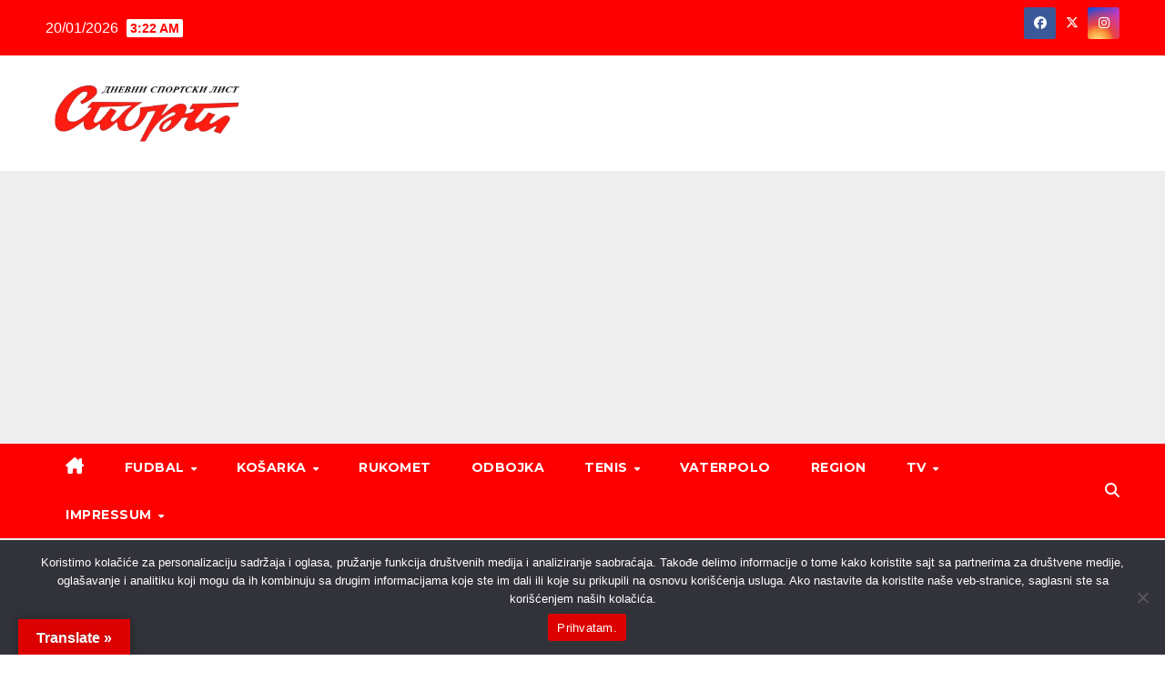

--- FILE ---
content_type: text/html; charset=UTF-8
request_url: https://sport.org.rs/bojan-janic-fenomenalni-uslovi-na-palama-nemamo-niti-jednu-zamerku/
body_size: 30539
content:
<!DOCTYPE html><html lang="sr-RS"><head><meta charset="UTF-8"><meta name="viewport" content="width=device-width, initial-scale=1"><link rel="profile" href="http://gmpg.org/xfn/11"><link media="all" href="https://sport.org.rs/wp-content/cache/autoptimize/css/autoptimize_6168fac206f9cf19ddfd97c2fbe37458.css" rel="stylesheet"><title>Bojan Janić: Fenomenalni uslovi na Palama, nemamo niti jednu zamerku &#8211; Sport</title><meta name='robots' content='max-image-preview:large' /> <!-- Jetpack Site Verification Tags --><meta name="google-site-verification" content="Z6oQ6r93ENKswjXURIH82YtSrjONOSasjNZw5736MVI" /><meta name="msvalidate.01" content="74E66292799013E323946B09B871D2FE" /><meta name="yandex-verification" content="3f10dd949588fa85" /><link rel='dns-prefetch' href='//translate.google.com' /><link rel='dns-prefetch' href='//secure.gravatar.com' /><link rel='dns-prefetch' href='//www.googletagmanager.com' /><link rel='dns-prefetch' href='//stats.wp.com' /><link rel='dns-prefetch' href='//fonts.googleapis.com' /><link rel='dns-prefetch' href='//i0.wp.com' /><link rel='dns-prefetch' href='//c0.wp.com' /><link rel='dns-prefetch' href='//jetpack.wordpress.com' /><link rel='dns-prefetch' href='//s0.wp.com' /><link rel='dns-prefetch' href='//public-api.wordpress.com' /><link rel='dns-prefetch' href='//0.gravatar.com' /><link rel='dns-prefetch' href='//1.gravatar.com' /><link rel='dns-prefetch' href='//2.gravatar.com' /><link rel='dns-prefetch' href='//widgets.wp.com' /><link rel='dns-prefetch' href='//pagead2.googlesyndication.com' /><link rel="alternate" type="application/rss+xml" title="Sport &raquo; довод" href="https://sport.org.rs/feed/" /><link rel="alternate" type="application/rss+xml" title="Sport &raquo; довод коментара" href="https://sport.org.rs/comments/feed/" /><link rel="alternate" type="application/rss+xml" title="Sport &raquo; довод коментара на Bojan Janić: Fenomenalni uslovi na Palama, nemamo niti jednu zamerku" href="https://sport.org.rs/bojan-janic-fenomenalni-uslovi-na-palama-nemamo-niti-jednu-zamerku/feed/" /> <script>window._wpemojiSettings = {"baseUrl":"https:\/\/s.w.org\/images\/core\/emoji\/14.0.0\/72x72\/","ext":".png","svgUrl":"https:\/\/s.w.org\/images\/core\/emoji\/14.0.0\/svg\/","svgExt":".svg","source":{"concatemoji":"https:\/\/sport.org.rs\/wp-includes\/js\/wp-emoji-release.min.js?ver=6.4.7"}};
/*! This file is auto-generated */
!function(i,n){var o,s,e;function c(e){try{var t={supportTests:e,timestamp:(new Date).valueOf()};sessionStorage.setItem(o,JSON.stringify(t))}catch(e){}}function p(e,t,n){e.clearRect(0,0,e.canvas.width,e.canvas.height),e.fillText(t,0,0);var t=new Uint32Array(e.getImageData(0,0,e.canvas.width,e.canvas.height).data),r=(e.clearRect(0,0,e.canvas.width,e.canvas.height),e.fillText(n,0,0),new Uint32Array(e.getImageData(0,0,e.canvas.width,e.canvas.height).data));return t.every(function(e,t){return e===r[t]})}function u(e,t,n){switch(t){case"flag":return n(e,"\ud83c\udff3\ufe0f\u200d\u26a7\ufe0f","\ud83c\udff3\ufe0f\u200b\u26a7\ufe0f")?!1:!n(e,"\ud83c\uddfa\ud83c\uddf3","\ud83c\uddfa\u200b\ud83c\uddf3")&&!n(e,"\ud83c\udff4\udb40\udc67\udb40\udc62\udb40\udc65\udb40\udc6e\udb40\udc67\udb40\udc7f","\ud83c\udff4\u200b\udb40\udc67\u200b\udb40\udc62\u200b\udb40\udc65\u200b\udb40\udc6e\u200b\udb40\udc67\u200b\udb40\udc7f");case"emoji":return!n(e,"\ud83e\udef1\ud83c\udffb\u200d\ud83e\udef2\ud83c\udfff","\ud83e\udef1\ud83c\udffb\u200b\ud83e\udef2\ud83c\udfff")}return!1}function f(e,t,n){var r="undefined"!=typeof WorkerGlobalScope&&self instanceof WorkerGlobalScope?new OffscreenCanvas(300,150):i.createElement("canvas"),a=r.getContext("2d",{willReadFrequently:!0}),o=(a.textBaseline="top",a.font="600 32px Arial",{});return e.forEach(function(e){o[e]=t(a,e,n)}),o}function t(e){var t=i.createElement("script");t.src=e,t.defer=!0,i.head.appendChild(t)}"undefined"!=typeof Promise&&(o="wpEmojiSettingsSupports",s=["flag","emoji"],n.supports={everything:!0,everythingExceptFlag:!0},e=new Promise(function(e){i.addEventListener("DOMContentLoaded",e,{once:!0})}),new Promise(function(t){var n=function(){try{var e=JSON.parse(sessionStorage.getItem(o));if("object"==typeof e&&"number"==typeof e.timestamp&&(new Date).valueOf()<e.timestamp+604800&&"object"==typeof e.supportTests)return e.supportTests}catch(e){}return null}();if(!n){if("undefined"!=typeof Worker&&"undefined"!=typeof OffscreenCanvas&&"undefined"!=typeof URL&&URL.createObjectURL&&"undefined"!=typeof Blob)try{var e="postMessage("+f.toString()+"("+[JSON.stringify(s),u.toString(),p.toString()].join(",")+"));",r=new Blob([e],{type:"text/javascript"}),a=new Worker(URL.createObjectURL(r),{name:"wpTestEmojiSupports"});return void(a.onmessage=function(e){c(n=e.data),a.terminate(),t(n)})}catch(e){}c(n=f(s,u,p))}t(n)}).then(function(e){for(var t in e)n.supports[t]=e[t],n.supports.everything=n.supports.everything&&n.supports[t],"flag"!==t&&(n.supports.everythingExceptFlag=n.supports.everythingExceptFlag&&n.supports[t]);n.supports.everythingExceptFlag=n.supports.everythingExceptFlag&&!n.supports.flag,n.DOMReady=!1,n.readyCallback=function(){n.DOMReady=!0}}).then(function(){return e}).then(function(){var e;n.supports.everything||(n.readyCallback(),(e=n.source||{}).concatemoji?t(e.concatemoji):e.wpemoji&&e.twemoji&&(t(e.twemoji),t(e.wpemoji)))}))}((window,document),window._wpemojiSettings);</script> <link rel='stylesheet' id='newsup-fonts-css' href='//fonts.googleapis.com/css?family=Montserrat%3A400%2C500%2C700%2C800%7CWork%2BSans%3A300%2C400%2C500%2C600%2C700%2C800%2C900%26display%3Dswap&#038;subset=latin%2Clatin-ext' media='all' /><link rel='stylesheet' id='open-sans-css' href='https://fonts.googleapis.com/css?family=Open+Sans%3A300italic%2C400italic%2C600italic%2C300%2C400%2C600&#038;subset=latin%2Clatin-ext%2Ccyrillic%2Ccyrillic-ext&#038;display=fallback&#038;ver=6.4.7' media='all' /> <script id="jetpack_related-posts-js-extra">var related_posts_js_options = {"post_heading":"h4"};</script> <script src="https://sport.org.rs/wp-includes/js/jquery/jquery.min.js?ver=3.7.1" id="jquery-core-js"></script> <!-- Google tag (gtag.js) snippet added by Site Kit --> <!-- Google Analytics snippet added by Site Kit --> <script src="https://www.googletagmanager.com/gtag/js?id=GT-WB72LJSP" id="google_gtagjs-js" async></script> <script id="google_gtagjs-js-after">window.dataLayer = window.dataLayer || [];function gtag(){dataLayer.push(arguments);}
gtag("set","linker",{"domains":["sport.org.rs"]});
gtag("js", new Date());
gtag("set", "developer_id.dZTNiMT", true);
gtag("config", "GT-WB72LJSP");</script> <link rel="https://api.w.org/" href="https://sport.org.rs/wp-json/" /><link rel="alternate" type="application/json" href="https://sport.org.rs/wp-json/wp/v2/posts/35321" /><link rel="EditURI" type="application/rsd+xml" title="RSD" href="https://sport.org.rs/xmlrpc.php?rsd" /><meta name="generator" content="WordPress 6.4.7" /><link rel="canonical" href="https://sport.org.rs/bojan-janic-fenomenalni-uslovi-na-palama-nemamo-niti-jednu-zamerku/" /><link rel='shortlink' href='https://wp.me/pckPLU-9bH' /><link rel="alternate" type="application/json+oembed" href="https://sport.org.rs/wp-json/oembed/1.0/embed?url=https%3A%2F%2Fsport.org.rs%2Fbojan-janic-fenomenalni-uslovi-na-palama-nemamo-niti-jednu-zamerku%2F" /><link rel="alternate" type="text/xml+oembed" href="https://sport.org.rs/wp-json/oembed/1.0/embed?url=https%3A%2F%2Fsport.org.rs%2Fbojan-janic-fenomenalni-uslovi-na-palama-nemamo-niti-jednu-zamerku%2F&#038;format=xml" /> <!-- GA Google Analytics @ https://m0n.co/ga --> <script>(function(i,s,o,g,r,a,m){i['GoogleAnalyticsObject']=r;i[r]=i[r]||function(){
			(i[r].q=i[r].q||[]).push(arguments)},i[r].l=1*new Date();a=s.createElement(o),
			m=s.getElementsByTagName(o)[0];a.async=1;a.src=g;m.parentNode.insertBefore(a,m)
			})(window,document,'script','https://www.google-analytics.com/analytics.js','ga');
			ga('create', 'UA-170968195-1', 'auto');
			ga('send', 'pageview');</script> <meta name="generator" content="Site Kit by Google 1.170.0" /><meta name="description" content="" /><meta name="keywords" content="" /><link rel="pingback" href="https://sport.org.rs/xmlrpc.php"> <!-- Google AdSense meta tags added by Site Kit --><meta name="google-adsense-platform-account" content="ca-host-pub-2644536267352236"><meta name="google-adsense-platform-domain" content="sitekit.withgoogle.com"> <!-- End Google AdSense meta tags added by Site Kit --><meta name="description" content="Dobri uslovi za pripreme - Već četvrti dan najbolji srpski odbojkaši borave na Palama, gde sprovode prvi deo priprema za Evropsko prvenstvo, koje je na programu od 24. avgusta do 3. septembra u Poljskoj Od ove sezone, staroj navici da leta provodi u plavom dresu, vratio se i Bojan Janić, nekada kapiten, sada tim menadžer Orlova. S obzirom&hellip;" /> <!-- Google AdSense snippet added by Site Kit --> <script async src="https://pagead2.googlesyndication.com/pagead/js/adsbygoogle.js?client=ca-pub-7724592425531490&amp;host=ca-host-pub-2644536267352236" crossorigin="anonymous"></script> <!-- End Google AdSense snippet added by Site Kit --> <!-- Jetpack Open Graph Tags --><meta property="og:type" content="article" /><meta property="og:title" content="Bojan Janić: Fenomenalni uslovi na Palama, nemamo niti jednu zamerku" /><meta property="og:url" content="https://sport.org.rs/bojan-janic-fenomenalni-uslovi-na-palama-nemamo-niti-jednu-zamerku/" /><meta property="og:description" content="Dobri uslovi za pripreme &#8211; Već četvrti dan najbolji srpski odbojkaši borave na Palama, gde sprovode prvi deo priprema za Evropsko prvenstvo, koje je na programu od 24. avgusta do 3. septembra…" /><meta property="article:published_time" content="2017-07-27T12:00:53+00:00" /><meta property="article:modified_time" content="2017-07-27T12:00:53+00:00" /><meta property="og:site_name" content="Sport" /><meta property="og:image" content="https://i0.wp.com/sport.org.rs/wp-content/uploads/2024/03/wp-1709654161788.jpg?fit=720%2C720&#038;ssl=1" /><meta property="og:image:width" content="720" /><meta property="og:image:height" content="720" /><meta property="og:image:alt" content="" /><meta property="og:locale" content="sr_RS" /><meta name="twitter:site" content="@SportDnevniList" /><meta name="twitter:text:title" content="Bojan Janić: Fenomenalni uslovi na Palama, nemamo niti jednu zamerku" /><meta name="twitter:image" content="https://i0.wp.com/sport.org.rs/wp-content/uploads/2024/03/wp-1709654161788.jpg?fit=240%2C240&amp;ssl=1" /><meta name="twitter:card" content="summary" /> <!-- End Jetpack Open Graph Tags --><link rel="icon" href="https://i0.wp.com/sport.org.rs/wp-content/uploads/2024/03/wp-1709654161788.jpg?fit=32%2C32&#038;ssl=1" sizes="32x32" /><link rel="icon" href="https://i0.wp.com/sport.org.rs/wp-content/uploads/2024/03/wp-1709654161788.jpg?fit=192%2C192&#038;ssl=1" sizes="192x192" /><link rel="apple-touch-icon" href="https://i0.wp.com/sport.org.rs/wp-content/uploads/2024/03/wp-1709654161788.jpg?fit=180%2C180&#038;ssl=1" /><meta name="msapplication-TileImage" content="https://i0.wp.com/sport.org.rs/wp-content/uploads/2024/03/wp-1709654161788.jpg?fit=270%2C270&#038;ssl=1" /></head><body class="post-template-default single single-post postid-35321 single-format-standard custom-background wp-custom-logo wp-embed-responsive cookies-not-set ta-hide-date-author-in-list date-hidden categories-hidden tags-hidden author-hidden" ><div id="page" class="site"> <a class="skip-link screen-reader-text" href="#content"> Skip to content</a><div class="wrapper"><header class="mg-headwidget"> <!--==================== TOP BAR ====================--><div class="mg-head-detail hidden-xs"><div class="container-fluid"><div class="row align-items-center"><div class="col-md-6 col-xs-12"><ul class="info-left"><li>20/01/2026 <span class="time"> 3:22 AM</span></li></ul></div><div class="col-md-6 col-xs-12"><ul class="mg-social info-right"><li><a  target="_blank" href="https://www.facebook.com/dnevni.list.sport/"> <span class="icon-soci facebook"><i class="fab fa-facebook"></i></span> </a></li><li><a target="_blank" href="https://twitter.com/SportDnevniList"> <span class="icon-soci x-twitter"><i class="fa-brands fa-x-twitter"></i></span></a></li><li><a target="_blank"  href="https://instagram.com/dnevni.list.sport"> <span class="icon-soci instagram"><i class="fab fa-instagram"></i></span></a></li></ul></div></div></div></div><div class="clearfix"></div><div class="mg-nav-widget-area-back" style='background-image: url("https://sport.org.rs/wp-content/themes/newsbulk/images/head-back.jpg" );'><div class="overlay"><div class="inner"  style="background-color:#ffffff;" ><div class="container-fluid"><div class="mg-nav-widget-area"><div class="row align-items-center"><div class="col-md-3 col-sm-4 text-center-xs"><div class="navbar-header"> <a href="https://sport.org.rs/" class="navbar-brand" rel="home"><img width="720" height="250" src="https://i0.wp.com/sport.org.rs/wp-content/uploads/2024/11/sport_newlogo.png?fit=720%2C250&amp;ssl=1" class="custom-logo" alt="Sport" decoding="async" fetchpriority="high" data-attachment-id="73647" data-permalink="https://sport.org.rs/sport_newlogo/" data-orig-file="https://i0.wp.com/sport.org.rs/wp-content/uploads/2024/11/sport_newlogo.png?fit=720%2C250&amp;ssl=1" data-orig-size="720,250" data-comments-opened="1" data-image-meta="{&quot;aperture&quot;:&quot;0&quot;,&quot;credit&quot;:&quot;&quot;,&quot;camera&quot;:&quot;&quot;,&quot;caption&quot;:&quot;&quot;,&quot;created_timestamp&quot;:&quot;0&quot;,&quot;copyright&quot;:&quot;&quot;,&quot;focal_length&quot;:&quot;0&quot;,&quot;iso&quot;:&quot;0&quot;,&quot;shutter_speed&quot;:&quot;0&quot;,&quot;title&quot;:&quot;&quot;,&quot;orientation&quot;:&quot;0&quot;}" data-image-title="sport_newlogo" data-image-description="" data-image-caption="" data-medium-file="https://i0.wp.com/sport.org.rs/wp-content/uploads/2024/11/sport_newlogo.png?fit=660%2C250&amp;ssl=1" data-large-file="https://i0.wp.com/sport.org.rs/wp-content/uploads/2024/11/sport_newlogo.png?fit=640%2C222&amp;ssl=1" tabindex="0" role="button" /></a></div></div></div></div></div></div></div></div><div class="mg-menu-full"><nav class="navbar navbar-expand-lg navbar-wp"><div class="container-fluid"> <!-- Right nav --><div class="m-header align-items-center"> <a class="mobilehomebtn" href="https://sport.org.rs"><span class="fas fa-home"></span></a> <!-- navbar-toggle --> <button class="navbar-toggler mx-auto" type="button" data-toggle="collapse" data-target="#navbar-wp" aria-controls="navbarSupportedContent" aria-expanded="false" aria-label="Toggle navigation"> <i class="fas fa-bars"></i> </button> <!-- /navbar-toggle --><div class="dropdown show mg-search-box pr-2 d-none"> <a class="dropdown-toggle msearch ml-auto" href="#" role="button" id="dropdownMenuLink" data-toggle="dropdown" aria-haspopup="true" aria-expanded="false"> <i class="fas fa-search"></i> </a><div class="dropdown-menu searchinner" aria-labelledby="dropdownMenuLink"><form role="search" method="get" id="searchform" action="https://sport.org.rs/"><div class="input-group"> <input type="search" class="form-control" placeholder="Search" value="" name="s" /> <span class="input-group-btn btn-default"> <button type="submit" class="btn"> <i class="fas fa-search"></i> </button> </span></div></form></div></div></div> <!-- /Right nav --><div class="collapse navbar-collapse" id="navbar-wp"><div class="d-md-block"><ul id="menu-izbornik" class="nav navbar-nav mr-auto"><li class="active home"><a class="homebtn" href="https://sport.org.rs"><span class='fa-solid fa-house-chimney'></span></a></li><li id="menu-item-45753" class="menu-item menu-item-type-taxonomy menu-item-object-category menu-item-has-children menu-item-45753 dropdown"><a class="nav-link" title="Fudbal" href="https://sport.org.rs/category/fudbal/" data-toggle="dropdown" class="dropdown-toggle">Fudbal </a><ul role="menu" class=" dropdown-menu"><li id="menu-item-51936" class="menu-item menu-item-type-taxonomy menu-item-object-category menu-item-51936"><a class="dropdown-item" title="Domaći fudbal" href="https://sport.org.rs/category/domaci-fudbal/">Domaći fudbal</a></li><li id="menu-item-51937" class="menu-item menu-item-type-taxonomy menu-item-object-category menu-item-51937"><a class="dropdown-item" title="Reprezentativni fudbal" href="https://sport.org.rs/category/reprezentativni-fudbal/">Reprezentativni fudbal</a></li></ul></li><li id="menu-item-45756" class="menu-item menu-item-type-taxonomy menu-item-object-category menu-item-has-children menu-item-45756 dropdown"><a class="nav-link" title="Košarka" href="https://sport.org.rs/category/kosarka/" data-toggle="dropdown" class="dropdown-toggle">Košarka </a><ul role="menu" class=" dropdown-menu"><li id="menu-item-51938" class="menu-item menu-item-type-taxonomy menu-item-object-category menu-item-51938"><a class="dropdown-item" title="Reprezentativna košarka" href="https://sport.org.rs/category/reprezentativna-kosarka/">Reprezentativna košarka</a></li><li id="menu-item-51924" class="menu-item menu-item-type-taxonomy menu-item-object-category menu-item-51924"><a class="dropdown-item" title="ABA liga" href="https://sport.org.rs/category/aba-liga/">ABA liga</a></li><li id="menu-item-51925" class="menu-item menu-item-type-taxonomy menu-item-object-category menu-item-51925"><a class="dropdown-item" title="Evrokup" href="https://sport.org.rs/category/evrokup/">Evrokup</a></li><li id="menu-item-51926" class="menu-item menu-item-type-taxonomy menu-item-object-category menu-item-51926"><a class="dropdown-item" title="Evroliga" href="https://sport.org.rs/category/evroliga/">Evroliga</a></li><li id="menu-item-51927" class="menu-item menu-item-type-taxonomy menu-item-object-category menu-item-51927"><a class="dropdown-item" title="NBA" href="https://sport.org.rs/category/nba/">NBA</a></li></ul></li><li id="menu-item-45761" class="menu-item menu-item-type-taxonomy menu-item-object-category menu-item-45761"><a class="nav-link" title="Rukomet" href="https://sport.org.rs/category/rukomet/">Rukomet</a></li><li id="menu-item-51929" class="menu-item menu-item-type-taxonomy menu-item-object-category current-post-ancestor current-menu-parent current-post-parent menu-item-51929"><a class="nav-link" title="Odbojka" href="https://sport.org.rs/category/odbojka/">Odbojka</a></li><li id="menu-item-45763" class="menu-item menu-item-type-taxonomy menu-item-object-category menu-item-has-children menu-item-45763 dropdown"><a class="nav-link" title="Tenis" href="https://sport.org.rs/category/tenis/" data-toggle="dropdown" class="dropdown-toggle">Tenis </a><ul role="menu" class=" dropdown-menu"><li id="menu-item-51934" class="menu-item menu-item-type-taxonomy menu-item-object-category menu-item-51934"><a class="dropdown-item" title="ATP" href="https://sport.org.rs/category/atp/">ATP</a></li></ul></li><li id="menu-item-45828" class="menu-item menu-item-type-taxonomy menu-item-object-category menu-item-45828"><a class="nav-link" title="Vaterpolo" href="https://sport.org.rs/category/vaterpolo/">Vaterpolo</a></li><li id="menu-item-121550" class="menu-item menu-item-type-taxonomy menu-item-object-category menu-item-121550"><a class="nav-link" title="Region" href="https://sport.org.rs/category/region/">Region</a></li><li id="menu-item-61452" class="menu-item menu-item-type-post_type menu-item-object-page menu-item-has-children menu-item-61452 dropdown"><a class="nav-link" title="TV" href="https://sport.org.rs/tv/" data-toggle="dropdown" class="dropdown-toggle">TV </a><ul role="menu" class=" dropdown-menu"><li id="menu-item-61462" class="menu-item menu-item-type-post_type menu-item-object-page menu-item-61462"><a class="dropdown-item" title="Eurosport 1" href="https://sport.org.rs/eurosport-1-2/">Eurosport 1</a></li><li id="menu-item-61461" class="menu-item menu-item-type-post_type menu-item-object-page menu-item-61461"><a class="dropdown-item" title="Eurosport 2" href="https://sport.org.rs/eurosport-2/">Eurosport 2</a></li><li id="menu-item-61455" class="menu-item menu-item-type-post_type menu-item-object-page menu-item-61455"><a class="dropdown-item" title="BT Sport 1" href="https://sport.org.rs/bt-sport-1/">BT Sport 1</a></li><li id="menu-item-61454" class="menu-item menu-item-type-post_type menu-item-object-page menu-item-61454"><a class="dropdown-item" title="BT Sport 2" href="https://sport.org.rs/bt-sport-2/">BT Sport 2</a></li><li id="menu-item-61453" class="menu-item menu-item-type-post_type menu-item-object-page menu-item-61453"><a class="dropdown-item" title="BT Sport 3" href="https://sport.org.rs/bt-sport-3/">BT Sport 3</a></li><li id="menu-item-61458" class="menu-item menu-item-type-post_type menu-item-object-page menu-item-61458"><a class="dropdown-item" title="Sky Sports News" href="https://sport.org.rs/sky-sports-news/">Sky Sports News</a></li><li id="menu-item-61456" class="menu-item menu-item-type-post_type menu-item-object-page menu-item-61456"><a class="dropdown-item" title="Sky Sports Football" href="https://sport.org.rs/sky-sports-football/">Sky Sports Football</a></li><li id="menu-item-61457" class="menu-item menu-item-type-post_type menu-item-object-page menu-item-61457"><a class="dropdown-item" title="Sky Sports Action" href="https://sport.org.rs/sky-sports-action/">Sky Sports Action</a></li><li id="menu-item-61459" class="menu-item menu-item-type-post_type menu-item-object-page menu-item-61459"><a class="dropdown-item" title="Ten Sports Live" href="https://sport.org.rs/ten-sports-live/">Ten Sports Live</a></li><li id="menu-item-61460" class="menu-item menu-item-type-post_type menu-item-object-page menu-item-61460"><a class="dropdown-item" title="Starsports 1" href="https://sport.org.rs/starsports-1/">Starsports 1</a></li></ul></li><li id="menu-item-54862" class="menu-item menu-item-type-post_type menu-item-object-page menu-item-has-children menu-item-54862 dropdown"><a class="nav-link" title="Impressum" href="https://sport.org.rs/impressum/" data-toggle="dropdown" class="dropdown-toggle">Impressum </a><ul role="menu" class=" dropdown-menu"><li id="menu-item-54864" class="menu-item menu-item-type-post_type menu-item-object-page menu-item-54864"><a class="dropdown-item" title="Marketing" href="https://sport.org.rs/marketing/">Marketing</a></li><li id="menu-item-54863" class="menu-item menu-item-type-post_type menu-item-object-page menu-item-54863"><a class="dropdown-item" title="Kontakt" href="https://sport.org.rs/kontakt/">Kontakt</a></li></ul></li></ul></div></div> <!-- Right nav --><div class="desk-header pl-3 ml-auto my-2 my-lg-0 position-relative align-items-center"> <!-- /navbar-toggle --><div class="dropdown show mg-search-box"> <a class="dropdown-toggle msearch ml-auto" href="#" role="button" id="dropdownMenuLink" data-toggle="dropdown" aria-haspopup="true" aria-expanded="false"> <i class="fas fa-search"></i> </a><div class="dropdown-menu searchinner" aria-labelledby="dropdownMenuLink"><form role="search" method="get" id="searchform" action="https://sport.org.rs/"><div class="input-group"> <input type="search" class="form-control" placeholder="Search" value="" name="s" /> <span class="input-group-btn btn-default"> <button type="submit" class="btn"> <i class="fas fa-search"></i> </button> </span></div></form></div></div></div> <!-- /Right nav --></div></nav> <!-- /Navigation --></div></header><div class="clearfix"></div> <!-- =========================
 Page Content Section 
============================== --><main id="content" class="single-class content"> <!--container--><div class="container-fluid"> <!--row--><div class="row"> <!--col-md--><div class="col-lg-9 col-md-8"><div class="mg-blog-post-box"><div class="mg-header"><div class="mg-blog-category"> <a class="newsup-categories category-color-1" href="https://sport.org.rs/category/odbojka/" alt="View all posts in Odbojka"> Odbojka </a></div><h1 class="title single"> <a title="Permalink to: Bojan Janić: Fenomenalni uslovi na Palama, nemamo niti jednu zamerku"> Bojan Janić: Fenomenalni uslovi na Palama, nemamo niti jednu zamerku</a></h1><div class="media mg-info-author-block"><div class="media-body"> <span class="mg-blog-date"><i class="fas fa-clock"></i> јул 27, 2017</span> <span class="newsup-tags"><i class="fas fa-tag"></i> <a href="https://sport.org.rs/tag/odbojka/">#odbojka</a>, <a href="https://sport.org.rs/tag/pale/">#pale</a>, <a href="https://sport.org.rs/tag/pripreme/">#pripreme</a>, <a href="https://sport.org.rs/tag/srbija/">#srbija</a>, <a href="https://sport.org.rs/tag/uslovi/">#uslovi</a> </span></div></div></div><article class="page-content-single small single"><p>Dobri uslovi za pripreme &#8211; Već četvrti dan najbolji srpski odbojkaši borave na Palama, gde sprovode prvi deo priprema za Evropsko prvenstvo, koje je na programu od 24. avgusta do 3. septembra u Poljskoj</p><div id="midasWidget__11641"></div> <script async src="https://cdn2.midas-network.com/Scripts/midasWidget-7-1932-11641.js"></script> <p>Od ove sezone, staroj navici da leta provodi u plavom dresu, vratio se i <strong>Bojan</strong> <strong>Janić</strong>, nekada kapiten, sada tim menadžer Orlova.</p><p>S obzirom na to da upravo on treba da se pobrine da igrači uživaju u najboljim mogućim uslovima, pitamo <strong>Janića</strong> kako mu se čini sve što pruža SPC „Peki“.</p><p>– <strong>Utisci su fenomenalni. Od hotela i ljudi koji su nas ugostili, preko dvorane i teretane. Sve je na vrhunskom nivou. Apsolutno nemamo nikakve zamerke, imamo odlične uslove. Možemo da radimo mirno i  kvalitetno</strong> – rekao je <strong>Janić</strong>.</p><p>Čini se da i odbojkašima itekako prija boravak u Palama&#8230;</p><p>– <strong>Prija, prija. Ja kao tim menadžer nisam čuo ni jednu jedinu zamerku do sada. Igrači su mirni, a najbitnije da oni budu potpunu posvećeni radu. Ovo je najvažniji deo priprema, prvi i najjači, gde se postavljaju temelji, a posle toga dolazi glazura</strong>.</p><p>Krenulo se, prema <strong>Janićevim</strong> rečima, jako, jer nema mnogo vremena do početka kontinentalnog šampionata.</p><p>– <strong>Uvek ima sitnih problema sa povredama, pogotovo na početku pripremama. Krenuli smo žestoko, jer treba momke vratiti u vrhunsku formu, a vremena i nema toliko. Momci su usmereni na teretanu i taj fizički deo. Sitnih povreda ima, ali ništa što bi nas brinulo</strong>.</p><p>Ne tako davno Srbija je učestvovala na završnom turniru Svetske lige u Brazilu. Vremena za odmor nije bilo mnogo, svega 12 dana, ali nekadašnji kapiten Orlova ističe da ga je bilo sasvim dovoljno za ovakav raspored turnira.</p><p>– <strong>U neku ruku jeste bilo malo vremena, kada u obzir uzmemo njihove sezone i onda utakmice u Svetskoj ligi. Sve je bilo vrlo naporno, najviše zbog putovanja, ali mislim da im je selektor Grbić dao koliko god je vremena mogao za odmor. Stvarno nije moglo više. Nemamo puno vremena  do početka prvenstva, i svaki dan više značio bi teži povratak u formu. Igrači su svesni da moramo da zapnemo ako želimo dobar rezultat na  Evropskom prvenstvu</strong>.</p><p>Reprezentativci Srbije radiće na Palama pod patronatom selektora Nikola Grbića do 4. avgusta.</p><p><strong>Reprezentacija je svetinja!</strong></p><p>Po završetku igračke karijere <strong>Bojan Janić</strong> se iznenada našao u ulozi tim menadžera reprezentacije Srbije. Kaže da se dobro snašao u novoj ulozi i da je srećan što je uz reprezentaciju.</p><p>– <strong>Pa dobro, bilo je sve iznenada. Nije to nešto što sam ja želeo da radim i što sam mislio da ću da radim, ali zadovoljan sam. Volim što sam tu, reprezentacija je za mene svetinja i jako mi je drago što imam ovu priliku. Nadam se da su i igrači i stručni štab zadovoljni. Trudim se da im obezbedim saradnju sa Savezom i da oni imaju najbolje uslove za rad</strong> – dodao je <strong>Janić</strong>.</p><p>Izvor i foto <a href="http://www.zurnal.rs/odbojka/reprezentacija/51185/bojan-janic-fenomenalni-uslovi-na-palama-nemamo-niti-jednu-zamerku?lang=lat">Sportski žurnal</a></p><figure><div class="social-buttons right"></div></figure><div id="midasWidget__11640"></div> <script async src="https://cdn2.midas-network.com/Scripts/midasWidget-7-1931-11640.js"></script><div class="sharedaddy sd-sharing-enabled"><div class="robots-nocontent sd-block sd-social sd-social-official sd-sharing"><h3 class="sd-title">Podeli ovo:</h3><div class="sd-content"><ul><li class="share-facebook"><div class="fb-share-button" data-href="https://sport.org.rs/bojan-janic-fenomenalni-uslovi-na-palama-nemamo-niti-jednu-zamerku/" data-layout="button_count"></div></li><li class="share-twitter"><a href="https://twitter.com/share" class="twitter-share-button" data-url="https://sport.org.rs/bojan-janic-fenomenalni-uslovi-na-palama-nemamo-niti-jednu-zamerku/" data-text="Bojan Janić: Fenomenalni uslovi na Palama, nemamo niti jednu zamerku" data-via="SportDnevniList" >Tweet</a></li><li class="share-telegram"><a rel="nofollow noopener noreferrer" data-shared="" class="share-telegram sd-button" href="https://sport.org.rs/bojan-janic-fenomenalni-uslovi-na-palama-nemamo-niti-jednu-zamerku/?share=telegram" target="_blank" title="Click to share on Telegram" ><span>Telegram</span></a></li><li class="share-jetpack-whatsapp"><a rel="nofollow noopener noreferrer" data-shared="" class="share-jetpack-whatsapp sd-button" href="https://sport.org.rs/bojan-janic-fenomenalni-uslovi-na-palama-nemamo-niti-jednu-zamerku/?share=jetpack-whatsapp" target="_blank" title="Click to share on WhatsApp" ><span>WhatsApp</span></a></li><li class="share-linkedin"><div class="linkedin_button"><script type="in/share" data-url="https://sport.org.rs/bojan-janic-fenomenalni-uslovi-na-palama-nemamo-niti-jednu-zamerku/" data-counter="right"></script></div></li><li class="share-end"></li></ul></div></div></div><div id='jp-relatedposts' class='jp-relatedposts' ><h3 class="jp-relatedposts-headline"><em>Možda vas zanima i ovo?</em></h3></div> <script>function pinIt()
    {
      var e = document.createElement('script');
      e.setAttribute('type','text/javascript');
      e.setAttribute('charset','UTF-8');
      e.setAttribute('src','https://assets.pinterest.com/js/pinmarklet.js?r='+Math.random()*99999999);
      document.body.appendChild(e);
    }</script> <div class="post-share"><div class="post-share-icons cf"> <a href="https://www.facebook.com/sharer.php?u=https%3A%2F%2Fsport.org.rs%2Fbojan-janic-fenomenalni-uslovi-na-palama-nemamo-niti-jednu-zamerku%2F" class="link facebook" target="_blank" > <i class="fab fa-facebook"></i></a> <a href="http://twitter.com/share?url=https%3A%2F%2Fsport.org.rs%2Fbojan-janic-fenomenalni-uslovi-na-palama-nemamo-niti-jednu-zamerku%2F&#038;text=Bojan%20Jani%C4%87%3A%20Fenomenalni%20uslovi%20na%20Palama%2C%20nemamo%20niti%20jednu%20zamerku" class="link x-twitter" target="_blank"> <i class="fa-brands fa-x-twitter"></i></a> <a href="mailto:?subject=Bojan%20Janić:%20Fenomenalni%20uslovi%20na%20Palama,%20nemamo%20niti%20jednu%20zamerku&#038;body=https%3A%2F%2Fsport.org.rs%2Fbojan-janic-fenomenalni-uslovi-na-palama-nemamo-niti-jednu-zamerku%2F" class="link email" target="_blank" > <i class="fas fa-envelope"></i></a> <a href="https://www.linkedin.com/sharing/share-offsite/?url=https%3A%2F%2Fsport.org.rs%2Fbojan-janic-fenomenalni-uslovi-na-palama-nemamo-niti-jednu-zamerku%2F&#038;title=Bojan%20Jani%C4%87%3A%20Fenomenalni%20uslovi%20na%20Palama%2C%20nemamo%20niti%20jednu%20zamerku" class="link linkedin" target="_blank" > <i class="fab fa-linkedin"></i></a> <a href="https://telegram.me/share/url?url=https%3A%2F%2Fsport.org.rs%2Fbojan-janic-fenomenalni-uslovi-na-palama-nemamo-niti-jednu-zamerku%2F&#038;text&#038;title=Bojan%20Jani%C4%87%3A%20Fenomenalni%20uslovi%20na%20Palama%2C%20nemamo%20niti%20jednu%20zamerku" class="link telegram" target="_blank" > <i class="fab fa-telegram"></i></a> <a href="javascript:pinIt();" class="link pinterest"><i class="fab fa-pinterest"></i></a> <a class="print-r" href="javascript:window.print()"> <i class="fas fa-print"></i></a></div></div><div class="clearfix mb-3"></div><nav class="navigation post-navigation" aria-label="Чланци"><h2 class="screen-reader-text">Кретање чланка</h2><div class="nav-links"><div class="nav-previous"><a href="https://sport.org.rs/za-vikend-prvi-kontrolni-mec-odbojkasica-u-cangsuu/" rel="prev">Za vikend prvi kontrolni meč odbojkašica u Čangšuu<div class="fa fa-angle-double-right"></div><span></span></a></div><div class="nav-next"><a href="https://sport.org.rs/malagurski-se-povredila-odbojkasice-bruse-formu-za-f6-gran-prija-ali-ne-mogu-bez-problema/" rel="next"><div class="fa fa-angle-double-left"></div><span></span> MALAGURSKI SE POVREDILA: Odbojkašice bruse formu za F6 Gran prija, ali ne mogu bez problema</a></div></div></nav></article></div><div class="mg-featured-slider p-3 mb-4"> <!--Start mg-realated-slider --><div class="mg-sec-title"> <!-- mg-sec-title --><h4>Pogledajte i ovo!</h4></div> <!-- // mg-sec-title --><div class="row"> <!-- featured_post --> <!-- blog --><div class="col-md-4"><div class="mg-blog-post-3 minh back-img mb-md-0 mb-2" 
 style="background-image: url('https://sport.org.rs/wp-content/uploads/2024/11/cz_vs_alba_07112024_0054-scaled.jpg');" ><div class="mg-blog-inner"><div class="mg-blog-category"> <a class="newsup-categories category-color-1" href="https://sport.org.rs/category/odbojka/" alt="View all posts in Odbojka"> Odbojka </a><a class="newsup-categories category-color-1" href="https://sport.org.rs/category/ostali-sportovi/" alt="View all posts in Ostali sportovi"> Ostali sportovi </a><a class="newsup-categories category-color-1" href="https://sport.org.rs/category/sport/" alt="View all posts in Sport"> Sport </a><a class="newsup-categories category-color-1" href="https://sport.org.rs/category/vesti/" alt="View all posts in Vesti"> Vesti </a></div><h4 class="title"> <a href="https://sport.org.rs/delije-slave-veliki-uspeh-zvezda-je-u-cetvrtfinalu/" title="Permalink to: DELIJE SLAVE VELIKI USPEH! Zvezda je u ČETVRTFINALU!"> DELIJE SLAVE VELIKI USPEH! Zvezda je u ČETVRTFINALU!</a></h4><div class="mg-blog-meta"> <span class="mg-blog-date"> <i class="fas fa-clock"></i> јан 15, 2026 </span></div></div></div></div> <!-- blog --> <!-- blog --><div class="col-md-4"><div class="mg-blog-post-3 minh back-img mb-md-0 mb-2" 
 style="background-image: url('https://sport.org.rs/wp-content/uploads/2024/11/cz_vs_alba_07112024_0054-scaled.jpg');" ><div class="mg-blog-inner"><div class="mg-blog-category"> <a class="newsup-categories category-color-1" href="https://sport.org.rs/category/odbojka/" alt="View all posts in Odbojka"> Odbojka </a><a class="newsup-categories category-color-1" href="https://sport.org.rs/category/ostali-sportovi/" alt="View all posts in Ostali sportovi"> Ostali sportovi </a><a class="newsup-categories category-color-1" href="https://sport.org.rs/category/vesti/ostalo/" alt="View all posts in Ostalo"> Ostalo </a><a class="newsup-categories category-color-1" href="https://sport.org.rs/category/sport/" alt="View all posts in Sport"> Sport </a><a class="newsup-categories category-color-1" href="https://sport.org.rs/category/vesti/" alt="View all posts in Vesti"> Vesti </a></div><h4 class="title"> <a href="https://sport.org.rs/crveno-beli-razbili-hrvate-zvezda-u-osmini-finala-delije-slave/" title="Permalink to: CRVENO-BELI RAZBILI HRVATE! Zvezda u OSMINI FINALA, poznato ko ih sada ČEKA!"> CRVENO-BELI RAZBILI HRVATE! Zvezda u OSMINI FINALA, poznato ko ih sada ČEKA!</a></h4><div class="mg-blog-meta"> <span class="mg-blog-date"> <i class="fas fa-clock"></i> јан 6, 2026 </span></div></div></div></div> <!-- blog --> <!-- blog --><div class="col-md-4"><div class="mg-blog-post-3 minh back-img mb-md-0 mb-2" 
 style="background-image: url('https://sport.org.rs/wp-content/uploads/2026/01/huze.png');" ><div class="mg-blog-inner"><div class="mg-blog-category"> <a class="newsup-categories category-color-1" href="https://sport.org.rs/category/odbojka/" alt="View all posts in Odbojka"> Odbojka </a><a class="newsup-categories category-color-1" href="https://sport.org.rs/category/prica-dana/" alt="View all posts in Priča dana"> Priča dana </a><a class="newsup-categories category-color-1" href="https://sport.org.rs/category/sport/" alt="View all posts in Sport"> Sport </a><a class="newsup-categories category-color-1" href="https://sport.org.rs/category/vesti/" alt="View all posts in Vesti"> Vesti </a></div><h4 class="title"> <a href="https://sport.org.rs/otisao-sam-ali-ljubav-prema-novom-pazaru-je-ostala-andrej-huzejrovic-o-odnosu-prema-bivsem-klubu-video/" title="Permalink to: “OTIŠAO SAM, ALI LJUBAV PREMA NOVOM PAZARU JE OSTALA” Andrej Huzejrović o odnosu prema bivšem klubu (VIDEO)"> “OTIŠAO SAM, ALI LJUBAV PREMA NOVOM PAZARU JE OSTALA” Andrej Huzejrović o odnosu prema bivšem klubu (VIDEO)</a></h4><div class="mg-blog-meta"> <span class="mg-blog-date"> <i class="fas fa-clock"></i> јан 5, 2026 </span></div></div></div></div> <!-- blog --></div></div> <!--End mg-realated-slider --><div id="comments" class="comments-area mg-card-box padding-20 mb-md-0 mb-4"><div id="respond" class="comment-respond"><h3 id="reply-title" class="comment-reply-title">Ostavi komentar<small><a rel="nofollow" id="cancel-comment-reply-link" href="/bojan-janic-fenomenalni-uslovi-na-palama-nemamo-niti-jednu-zamerku/#respond" style="display:none;">Cancel reply</a></small></h3><form id="commentform" class="comment-form"> <iframe
 title="Comment Form"
 src="https://jetpack.wordpress.com/jetpack-comment/?blogid=182281606&#038;postid=35321&#038;comment_registration=0&#038;require_name_email=1&#038;stc_enabled=1&#038;stb_enabled=1&#038;show_avatars=1&#038;avatar_default=mystery&#038;greeting=Ostavi+komentar&#038;jetpack_comments_nonce=9f76c6065c&#038;greeting_reply=Leave+a+Reply+to+%25s&#038;color_scheme=light&#038;lang=sr_RS&#038;jetpack_version=13.6&#038;show_cookie_consent=10&#038;has_cookie_consent=0&#038;is_current_user_subscribed=0&#038;token_key=%3Bnormal%3B&#038;sig=f4eea19aee9d0827b082358e1091f22aef7834f4#parent=https%3A%2F%2Fsport.org.rs%2Fbojan-janic-fenomenalni-uslovi-na-palama-nemamo-niti-jednu-zamerku%2F"
 name="jetpack_remote_comment"
 style="width:100%; height: 430px; border:0;"
 class="jetpack_remote_comment"
 id="jetpack_remote_comment"
 sandbox="allow-same-origin allow-top-navigation allow-scripts allow-forms allow-popups"
 > </iframe> <!--[if !IE]><!--> <script>document.addEventListener('DOMContentLoaded', function () {
							var commentForms = document.getElementsByClassName('jetpack_remote_comment');
							for (var i = 0; i < commentForms.length; i++) {
								commentForms[i].allowTransparency = false;
								commentForms[i].scrolling = 'no';
							}
						});</script> <!--<![endif]--></form></div> <input type="hidden" name="comment_parent" id="comment_parent" value="" /></div><!-- #comments --></div> <!--sidebar--> <!--col-md-3--><aside class="col-lg-3 col-md-4"><aside id="secondary" class="widget-area" role="complementary"><div id="sidebar-right" class="mg-sidebar"><div id="media_image-33" class="mg-widget widget_media_image"><div class="mg-wid-title"><h6 class="wtitle">Preuzmite našu Android aplikaciju!</h6></div><a href="https://play.google.com/store/apps/details?id=com.sportorg.sportapp"><img width="194" height="310" src="https://i0.wp.com/sport.org.rs/wp-content/uploads/2021/06/Sport-android-aplikacija-baner.gif?fit=194%2C310&amp;ssl=1" class="image wp-image-55357  attachment-full size-full" alt="" style="max-width: 100%; height: auto;" decoding="async" loading="lazy" data-attachment-id="55357" data-permalink="https://sport.org.rs/sport-android-aplikacija-baner/" data-orig-file="https://i0.wp.com/sport.org.rs/wp-content/uploads/2021/06/Sport-android-aplikacija-baner.gif?fit=194%2C310&amp;ssl=1" data-orig-size="194,310" data-comments-opened="1" data-image-meta="{&quot;aperture&quot;:&quot;0&quot;,&quot;credit&quot;:&quot;&quot;,&quot;camera&quot;:&quot;&quot;,&quot;caption&quot;:&quot;&quot;,&quot;created_timestamp&quot;:&quot;0&quot;,&quot;copyright&quot;:&quot;&quot;,&quot;focal_length&quot;:&quot;0&quot;,&quot;iso&quot;:&quot;0&quot;,&quot;shutter_speed&quot;:&quot;0&quot;,&quot;title&quot;:&quot;&quot;,&quot;orientation&quot;:&quot;0&quot;}" data-image-title="Sport android aplikacija baner" data-image-description="" data-image-caption="" data-medium-file="https://i0.wp.com/sport.org.rs/wp-content/uploads/2021/06/Sport-android-aplikacija-baner.gif?fit=194%2C310&amp;ssl=1" data-large-file="https://i0.wp.com/sport.org.rs/wp-content/uploads/2021/06/Sport-android-aplikacija-baner.gif?fit=194%2C310&amp;ssl=1" tabindex="0" role="button" /></a></div><div id="media_image-28" class="mg-widget widget_media_image"><a href="https://sport.org.rs/marketing"><img width="300" height="226" src="https://i0.wp.com/sport.org.rs/wp-content/uploads/2021/05/Mesto-za-vasu-reklamu-baner.gif?fit=300%2C226&amp;ssl=1" class="image wp-image-54924  attachment-full size-full" alt="" style="max-width: 100%; height: auto;" decoding="async" loading="lazy" data-attachment-id="54924" data-permalink="https://sport.org.rs/mesto-za-vasu-reklamu-baner/" data-orig-file="https://i0.wp.com/sport.org.rs/wp-content/uploads/2021/05/Mesto-za-vasu-reklamu-baner.gif?fit=300%2C226&amp;ssl=1" data-orig-size="300,226" data-comments-opened="1" data-image-meta="{&quot;aperture&quot;:&quot;0&quot;,&quot;credit&quot;:&quot;&quot;,&quot;camera&quot;:&quot;&quot;,&quot;caption&quot;:&quot;&quot;,&quot;created_timestamp&quot;:&quot;0&quot;,&quot;copyright&quot;:&quot;&quot;,&quot;focal_length&quot;:&quot;0&quot;,&quot;iso&quot;:&quot;0&quot;,&quot;shutter_speed&quot;:&quot;0&quot;,&quot;title&quot;:&quot;&quot;,&quot;orientation&quot;:&quot;0&quot;}" data-image-title="Mesto-za-vašu-reklamu-baner" data-image-description="" data-image-caption="" data-medium-file="https://i0.wp.com/sport.org.rs/wp-content/uploads/2021/05/Mesto-za-vasu-reklamu-baner.gif?fit=300%2C226&amp;ssl=1" data-large-file="https://i0.wp.com/sport.org.rs/wp-content/uploads/2021/05/Mesto-za-vasu-reklamu-baner.gif?fit=300%2C226&amp;ssl=1" tabindex="0" role="button" /></a></div><div id="recent-posts-widget-with-thumbnails-3" class="mg-widget recent-posts-widget-with-thumbnails"><div id="rpwwt-recent-posts-widget-with-thumbnails-3" class="rpwwt-widget"><div class="mg-wid-title"><h6 class="wtitle">Vesti</h6></div><ul><li><a href="https://sport.org.rs/brzo-promenio-misljenje-svadjao-se-sa-grobarima-bio-precrtan-u-partizanu-a-danas-hvali-navijace-crveno-belih/"><img width="210" height="140" src="https://i0.wp.com/sport.org.rs/wp-content/uploads/2026/01/partizan_vs_zvezda_12122025_0181-scaled.jpg?fit=210%2C140&amp;ssl=1" class="attachment-250x140 size-250x140 wp-post-image" alt="" decoding="async" loading="lazy" srcset="https://i0.wp.com/sport.org.rs/wp-content/uploads/2026/01/partizan_vs_zvezda_12122025_0181-scaled.jpg?w=2560&amp;ssl=1 2560w, https://i0.wp.com/sport.org.rs/wp-content/uploads/2026/01/partizan_vs_zvezda_12122025_0181-scaled.jpg?resize=1536%2C1024&amp;ssl=1 1536w, https://i0.wp.com/sport.org.rs/wp-content/uploads/2026/01/partizan_vs_zvezda_12122025_0181-scaled.jpg?resize=2048%2C1365&amp;ssl=1 2048w, https://i0.wp.com/sport.org.rs/wp-content/uploads/2026/01/partizan_vs_zvezda_12122025_0181-scaled.jpg?w=1280&amp;ssl=1 1280w, https://i0.wp.com/sport.org.rs/wp-content/uploads/2026/01/partizan_vs_zvezda_12122025_0181-scaled.jpg?w=1920&amp;ssl=1 1920w" sizes="(max-width: 210px) 100vw, 210px" data-attachment-id="133489" data-permalink="https://sport.org.rs/lova-do-krova-otkriveno-koliko-ce-dzons-zaraditi-novca-u-pireju/[base64]/" data-orig-file="https://i0.wp.com/sport.org.rs/wp-content/uploads/2026/01/partizan_vs_zvezda_12122025_0181-scaled.jpg?fit=2560%2C1707&amp;ssl=1" data-orig-size="2560,1707" data-comments-opened="1" data-image-meta="{&quot;aperture&quot;:&quot;2.8&quot;,&quot;credit&quot;:&quot;Dusan Milenkovic\/ATAImages&quot;,&quot;camera&quot;:&quot;NIKON D4S&quot;,&quot;caption&quot;:&quot;12, December, 2025, Belgrade - The match of the 15th round of the Turkish Airlines Euroleague between KK Partizan Mozzart Bet and KK Crvena zvezda Meridianbet was played at the Belgrade Arena. Tyrique Jones, #88 (KK Partizan Mozzart Bet). Photo: Dusan Milenkovic\/ATAImages \r\r12, decembar 2025, Beograd - Utakmica 15. kola Turkish Airlines Evrolige izmedju KK Partizan Mozzart Bet i KK Crvena zvezda Meridianbet odigrana je u Beogradskoj Areni.  Photo: Dusan Milenkovic\/ATAImages&quot;,&quot;created_timestamp&quot;:&quot;1765578740&quot;,&quot;copyright&quot;:&quot;\u00a9 ATA Images, all rights reserved&quot;,&quot;focal_length&quot;:&quot;17&quot;,&quot;iso&quot;:&quot;2500&quot;,&quot;shutter_speed&quot;:&quot;0.0005&quot;,&quot;title&quot;:&quot;The match of the 15th round of the Turkish Airlines Euroleague between KK Partizan Mozzart Bet and KK Crvena zvezda Meridianbet was played at the Belgrade Arena.\r\rUtakmica 15. kola Turkish Airlines Evrolige izmedju KK Partizan Mozzart Bet i KK Crvena zvezda Meridianbet odigrana je u Beogradskoj Areni.&quot;,&quot;orientation&quot;:&quot;0&quot;}" data-image-title="Tajrik DŽons" data-image-description="" data-image-caption="&lt;p&gt;Photo: Dusan Milenkovic/ATAImages&lt;/p&gt;
" data-medium-file="https://i0.wp.com/sport.org.rs/wp-content/uploads/2026/01/partizan_vs_zvezda_12122025_0181-scaled.jpg?fit=660%2C365&amp;ssl=1" data-large-file="https://i0.wp.com/sport.org.rs/wp-content/uploads/2026/01/partizan_vs_zvezda_12122025_0181-scaled.jpg?fit=640%2C366&amp;ssl=1" tabindex="0" role="button" /><span class="rpwwt-post-title">BRZO PROMENIO MIŠLJENJE! Svađao se sa grobarima, bio PRECRTAN u Partizanu, a danas HVALI navijače crveno-belih!</span></a></li><li><a href="https://sport.org.rs/furiozan-preokret-u-cacku-ni-vodjstvo-od-20-razlike-im-nije-pomoglo/"><img width="210" height="140" src="https://i0.wp.com/sport.org.rs/wp-content/uploads/2026/01/partizan_vs_borac_26102025_0005-scaled.jpg?fit=210%2C140&amp;ssl=1" class="attachment-250x140 size-250x140 wp-post-image" alt="" decoding="async" loading="lazy" srcset="https://i0.wp.com/sport.org.rs/wp-content/uploads/2026/01/partizan_vs_borac_26102025_0005-scaled.jpg?w=2560&amp;ssl=1 2560w, https://i0.wp.com/sport.org.rs/wp-content/uploads/2026/01/partizan_vs_borac_26102025_0005-scaled.jpg?resize=1536%2C1022&amp;ssl=1 1536w, https://i0.wp.com/sport.org.rs/wp-content/uploads/2026/01/partizan_vs_borac_26102025_0005-scaled.jpg?resize=2048%2C1363&amp;ssl=1 2048w, https://i0.wp.com/sport.org.rs/wp-content/uploads/2026/01/partizan_vs_borac_26102025_0005-scaled.jpg?w=1280&amp;ssl=1 1280w, https://i0.wp.com/sport.org.rs/wp-content/uploads/2026/01/partizan_vs_borac_26102025_0005-scaled.jpg?w=1920&amp;ssl=1 1920w" sizes="(max-width: 210px) 100vw, 210px" data-attachment-id="135852" data-permalink="https://sport.org.rs/furiozan-preokret-u-cacku-ni-vodjstvo-od-20-razlike-im-nije-pomoglo/the-match-of-the-4th-round-of-the-admiralbet-aba-league-between-kk-partizan-mozzart-bet-and-kk-borac-mozzart-was-played-at-the-belgrade-arena-utakmica-4-kola-admiralbet-aba-league-izmedju-kk-partiz-2/" data-orig-file="https://i0.wp.com/sport.org.rs/wp-content/uploads/2026/01/partizan_vs_borac_26102025_0005-scaled.jpg?fit=2560%2C1704&amp;ssl=1" data-orig-size="2560,1704" data-comments-opened="1" data-image-meta="{&quot;aperture&quot;:&quot;2.8&quot;,&quot;credit&quot;:&quot;Dusan Milenkovic\/ATAImages&quot;,&quot;camera&quot;:&quot;NIKON D4S&quot;,&quot;caption&quot;:&quot;26, October, 2025, Belgrade - The match of the 4th round of the AdmiralBet ABA League between KK Partizan Mozzart Bet and KK Borac Mozzart was played at the Belgrade Arena. Photo: Dusan Milenkovic\/ATAImages \r\r26, oktobar 2025, Beograd - Utakmica 4. kola AdmiralBet ABA League izmedju KK Partizan Mozzart Bet i KK Borac Mozzart odigrana je u Beogradskoj Areni. Photo: Dusan Milenkovic\/ATAImages&quot;,&quot;created_timestamp&quot;:&quot;1761509901&quot;,&quot;copyright&quot;:&quot;\u00a9 ATA Images, all rights reserved&quot;,&quot;focal_length&quot;:&quot;155&quot;,&quot;iso&quot;:&quot;2500&quot;,&quot;shutter_speed&quot;:&quot;0.0004&quot;,&quot;title&quot;:&quot;The match of the 4th round of the AdmiralBet ABA League between KK Partizan Mozzart Bet and KK Borac Mozzart was played at the Belgrade Arena.\r\rUtakmica 4. kola AdmiralBet ABA League izmedju KK Partizan Mozzart Bet i KK Borac Mozzart odigrana je u Beogradskoj Areni.&quot;,&quot;orientation&quot;:&quot;1&quot;}" data-image-title="KK Borac" data-image-description="" data-image-caption="&lt;p&gt;Photo: Dusan Milenkovic/ATAImages&lt;/p&gt;
" data-medium-file="https://i0.wp.com/sport.org.rs/wp-content/uploads/2026/01/partizan_vs_borac_26102025_0005-scaled.jpg?fit=660%2C365&amp;ssl=1" data-large-file="https://i0.wp.com/sport.org.rs/wp-content/uploads/2026/01/partizan_vs_borac_26102025_0005-scaled.jpg?fit=640%2C366&amp;ssl=1" tabindex="0" role="button" /><span class="rpwwt-post-title">FURIOZAN PREOKRET U ČAČKU! Ni vođstvo od 20 razlike im nije pomoglo!</span></a></li><li><a href="https://sport.org.rs/delfini-na-barakude-u-polufinalu-evo-kako-je-moguc-duel-srbija-hrvatska/"><img width="210" height="140" src="https://i0.wp.com/sport.org.rs/wp-content/uploads/2026/01/hrvatska_vs_rumunija_17012026_0069-scaled.jpg?fit=210%2C140&amp;ssl=1" class="attachment-250x140 size-250x140 wp-post-image" alt="" decoding="async" loading="lazy" srcset="https://i0.wp.com/sport.org.rs/wp-content/uploads/2026/01/hrvatska_vs_rumunija_17012026_0069-scaled.jpg?w=2560&amp;ssl=1 2560w, https://i0.wp.com/sport.org.rs/wp-content/uploads/2026/01/hrvatska_vs_rumunija_17012026_0069-scaled.jpg?resize=1536%2C1022&amp;ssl=1 1536w, https://i0.wp.com/sport.org.rs/wp-content/uploads/2026/01/hrvatska_vs_rumunija_17012026_0069-scaled.jpg?resize=2048%2C1363&amp;ssl=1 2048w, https://i0.wp.com/sport.org.rs/wp-content/uploads/2026/01/hrvatska_vs_rumunija_17012026_0069-scaled.jpg?w=1280&amp;ssl=1 1280w, https://i0.wp.com/sport.org.rs/wp-content/uploads/2026/01/hrvatska_vs_rumunija_17012026_0069-scaled.jpg?w=1920&amp;ssl=1 1920w" sizes="(max-width: 210px) 100vw, 210px" data-attachment-id="135846" data-permalink="https://sport.org.rs/delfini-na-barakude-u-polufinalu-evo-kako-je-moguc-duel-srbija-hrvatska/the-match-of-the-first-round-of-group-f-of-the-second-phase-of-the-37th-european-mens-water-polo-championship-belgrade-2026-between-the-selections-of-croatia-and-romania-was-played-at-the-belgrade-3/" data-orig-file="https://i0.wp.com/sport.org.rs/wp-content/uploads/2026/01/hrvatska_vs_rumunija_17012026_0069-scaled.jpg?fit=2560%2C1704&amp;ssl=1" data-orig-size="2560,1704" data-comments-opened="1" data-image-meta="{&quot;aperture&quot;:&quot;4&quot;,&quot;credit&quot;:&quot;Dusan Milenkovic\/ATAImages&quot;,&quot;camera&quot;:&quot;NIKON D4S&quot;,&quot;caption&quot;:&quot;17, January, 2026, Beograd - The match of the first round of Group F of the second phase of the 37th European Men&#039;s Water Polo Championship - Belgrade 2026 between the selections of Croatia and Romania was played at the Belgrade Arena. Ivica Tucak, trener\/coach (Croatia). Photo: Dusan Milenkovic\/ATAImages\r\r17, januar 2026, Beograd - Utakmica prvog kola Grupe F druge faze 37. Evropskog vaterpolo prvenstva za muskarce - Beograd 2026. izmedju selekcija Hrvatske i Rumunije odigrana je u Beogradskoj Areni. Photo: Dusan Milenkovic\/ATAImages&quot;,&quot;created_timestamp&quot;:&quot;1768684515&quot;,&quot;copyright&quot;:&quot;\u00a9 ATA Images, all rights reserved&quot;,&quot;focal_length&quot;:&quot;300&quot;,&quot;iso&quot;:&quot;1600&quot;,&quot;shutter_speed&quot;:&quot;0.0015625&quot;,&quot;title&quot;:&quot;The match of the first round of Group F of the second phase of the 37th European Men&#039;s Water Polo Championship - Belgrade 2026 between the selections of Croatia and Romania was played at the Belgrade Arena.\r\rUtakmica prvog kola Grupe F druge faze 37. Evropskog vaterpolo prvenstva za muskarce - Beograd 2026. izmedju selekcija Hrvatske i Rumunije odigrana je u Beogradskoj Areni.&quot;,&quot;orientation&quot;:&quot;0&quot;}" data-image-title="vaterpolo reprezentacija Hrvatske" data-image-description="" data-image-caption="&lt;p&gt;Photo: Dusan Milenkovic/ATAImages&lt;/p&gt;
" data-medium-file="https://i0.wp.com/sport.org.rs/wp-content/uploads/2026/01/hrvatska_vs_rumunija_17012026_0069-scaled.jpg?fit=660%2C365&amp;ssl=1" data-large-file="https://i0.wp.com/sport.org.rs/wp-content/uploads/2026/01/hrvatska_vs_rumunija_17012026_0069-scaled.jpg?fit=640%2C366&amp;ssl=1" tabindex="0" role="button" /><span class="rpwwt-post-title">DELFINI NA BARAKUDE U POLUFINALU? Evo kako je moguć duel Srbija-Hrvatska!</span></a></li><li><a href="https://sport.org.rs/da-li-ce-srbija-u-drugu-rundu-sve-je-jasno-posle-meca-nemacke-i-spanije/"><img width="210" height="140" src="https://i0.wp.com/sport.org.rs/wp-content/uploads/2026/01/profimedia-1067458427.jpg?fit=210%2C140&amp;ssl=1" class="attachment-250x140 size-250x140 wp-post-image" alt="" decoding="async" loading="lazy" srcset="https://i0.wp.com/sport.org.rs/wp-content/uploads/2026/01/profimedia-1067458427.jpg?w=1400&amp;ssl=1 1400w, https://i0.wp.com/sport.org.rs/wp-content/uploads/2026/01/profimedia-1067458427.jpg?w=1280&amp;ssl=1 1280w" sizes="(max-width: 210px) 100vw, 210px" data-attachment-id="135839" data-permalink="https://sport.org.rs/da-li-ce-srbija-u-drugu-rundu-sve-je-jasno-posle-meca-nemacke-i-spanije/germany-vs-spain-19-01-2026/" data-orig-file="https://i0.wp.com/sport.org.rs/wp-content/uploads/2026/01/profimedia-1067458427.jpg?fit=1400%2C933&amp;ssl=1" data-orig-size="1400,933" data-comments-opened="1" data-image-meta="{&quot;aperture&quot;:&quot;0&quot;,&quot;credit&quot;:&quot;Mario M. Koberg \/ imago sportfotodienst \/ Profimedia&quot;,&quot;camera&quot;:&quot;&quot;,&quot;caption&quot;:&quot;HERNING, DENMARK - JANUARY 19: Antonio Serradilla Cuenca Spain, 05, Johannes Golla Germany, 04 during the EHF EURO 2026 match between Germany vs Spain at Jyske Bank Boxen Arena on matchday 3 of the Group Matches Group A on January 19, 2026 in Herning, Denmark. Midtjylland Denmark Copyright: xMarioxM.xKobergx,Image: 1067458427, License: Rights-managed, Restrictions: , Model Release: no, Credit line: Mario M. Koberg \/ imago sportfotodienst \/ Profimedia&quot;,&quot;created_timestamp&quot;:&quot;0&quot;,&quot;copyright&quot;:&quot;&quot;,&quot;focal_length&quot;:&quot;0&quot;,&quot;iso&quot;:&quot;0&quot;,&quot;shutter_speed&quot;:&quot;0&quot;,&quot;title&quot;:&quot;Germany vs Spain, 19.01.2026&quot;,&quot;orientation&quot;:&quot;0&quot;}" data-image-title="rukometna reprezentacija Španije, rukometna reprezentacija Nemačke" data-image-description="" data-image-caption="&lt;p&gt;Foto: Profimedia&lt;/p&gt;
" data-medium-file="https://i0.wp.com/sport.org.rs/wp-content/uploads/2026/01/profimedia-1067458427.jpg?fit=660%2C365&amp;ssl=1" data-large-file="https://i0.wp.com/sport.org.rs/wp-content/uploads/2026/01/profimedia-1067458427.jpg?fit=640%2C366&amp;ssl=1" tabindex="0" role="button" /><span class="rpwwt-post-title">DA LI ĆE SRBIJA U DRUGU RUNDU? Sve je jasno posle meča Nemačke i Španije!</span></a></li><li><a href="https://sport.org.rs/bruka-u-regionu-poveli-s-80-pa-izgubili-28-razlike/"><img width="175" height="140" src="https://i0.wp.com/sport.org.rs/wp-content/uploads/2026/01/normal_20260119172613_Igokea_-_SC_Derby-17.jpg?fit=175%2C140&amp;ssl=1" class="attachment-250x140 size-250x140 wp-post-image" alt="" decoding="async" loading="lazy" data-attachment-id="135832" data-permalink="https://sport.org.rs/bruka-u-regionu-poveli-s-80-pa-izgubili-28-razlike/normal_20260119172613_igokea_-_sc_derby-17/" data-orig-file="https://i0.wp.com/sport.org.rs/wp-content/uploads/2026/01/normal_20260119172613_Igokea_-_SC_Derby-17.jpg?fit=740%2C592&amp;ssl=1" data-orig-size="740,592" data-comments-opened="1" data-image-meta="{&quot;aperture&quot;:&quot;0&quot;,&quot;credit&quot;:&quot;&quot;,&quot;camera&quot;:&quot;&quot;,&quot;caption&quot;:&quot;&quot;,&quot;created_timestamp&quot;:&quot;0&quot;,&quot;copyright&quot;:&quot;&quot;,&quot;focal_length&quot;:&quot;0&quot;,&quot;iso&quot;:&quot;0&quot;,&quot;shutter_speed&quot;:&quot;0&quot;,&quot;title&quot;:&quot;&quot;,&quot;orientation&quot;:&quot;0&quot;}" data-image-title="KK Igokea" data-image-description="" data-image-caption="&lt;p&gt;Foto: KK Igokea/Marija Vuruna&lt;/p&gt;
" data-medium-file="https://i0.wp.com/sport.org.rs/wp-content/uploads/2026/01/normal_20260119172613_Igokea_-_SC_Derby-17.jpg?fit=660%2C365&amp;ssl=1" data-large-file="https://i0.wp.com/sport.org.rs/wp-content/uploads/2026/01/normal_20260119172613_Igokea_-_SC_Derby-17.jpg?fit=640%2C415&amp;ssl=1" tabindex="0" role="button" /><span class="rpwwt-post-title">BRUKA U REGIONU! Poveli s 8:0, pa izgubili 28 razlike! Autsajder pobedio VELIKOG favorita!</span></a></li><li><a href="https://sport.org.rs/pukla-bomba-u-nba-jokic-i-doncic-u-istoj-ekipi-ovo-su-cekali-svi-navijaci/"><img width="210" height="140" src="https://i0.wp.com/sport.org.rs/wp-content/uploads/2025/08/Tan2025-08-2120374117_7-scaled.jpg?fit=210%2C140&amp;ssl=1" class="attachment-250x140 size-250x140 wp-post-image" alt="" decoding="async" loading="lazy" srcset="https://i0.wp.com/sport.org.rs/wp-content/uploads/2025/08/Tan2025-08-2120374117_7-scaled.jpg?w=2560&amp;ssl=1 2560w, https://i0.wp.com/sport.org.rs/wp-content/uploads/2025/08/Tan2025-08-2120374117_7-scaled.jpg?resize=1536%2C1024&amp;ssl=1 1536w, https://i0.wp.com/sport.org.rs/wp-content/uploads/2025/08/Tan2025-08-2120374117_7-scaled.jpg?resize=2048%2C1365&amp;ssl=1 2048w, https://i0.wp.com/sport.org.rs/wp-content/uploads/2025/08/Tan2025-08-2120374117_7-scaled.jpg?w=1280&amp;ssl=1 1280w, https://i0.wp.com/sport.org.rs/wp-content/uploads/2025/08/Tan2025-08-2120374117_7-scaled.jpg?w=1920&amp;ssl=1 1920w" sizes="(max-width: 210px) 100vw, 210px" data-attachment-id="111931" data-permalink="https://sport.org.rs/uzivo-srbija-slovenija-nba-poslastica-u-rasprodatoj-areni-jokic-udara-na-doncica-poslednji-test-orlova-pred-ep/nikola-jokiae-2/" data-orig-file="https://i0.wp.com/sport.org.rs/wp-content/uploads/2025/08/Tan2025-08-2120374117_7-scaled.jpg?fit=2560%2C1707&amp;ssl=1" data-orig-size="2560,1707" data-comments-opened="1" data-image-meta="{&quot;aperture&quot;:&quot;5.6&quot;,&quot;credit&quot;:&quot;TANJUG&quot;,&quot;camera&quot;:&quot;ILCE-6600&quot;,&quot;caption&quot;:&quot;Beograd, 21. avgusta 2025. - Ko\u009aarka\u009ai Srbije do\u00e8ekali su u Beogradskoj areni selekciju Slovenije u generalnoj probi za Evropsko prvenstvo. Ko\u009aarka\u009a Srbije Nikola JOki\u00e6 pre po\u00e8etka utakmice. FOTO TANJUG\/ VLADIMIR \u008aPOR\u00c8I\u00c6\/ bg&quot;,&quot;created_timestamp&quot;:&quot;1755806207&quot;,&quot;copyright&quot;:&quot;&quot;,&quot;focal_length&quot;:&quot;106&quot;,&quot;iso&quot;:&quot;4000&quot;,&quot;shutter_speed&quot;:&quot;0.0008&quot;,&quot;title&quot;:&quot;NIKOLA JOKI\u00c6&quot;,&quot;orientation&quot;:&quot;1&quot;}" data-image-title="Nikola Jokić i Luka Dončić" data-image-description="" data-image-caption="&lt;p&gt;Foto: Tanjug&lt;/p&gt;
" data-medium-file="https://i0.wp.com/sport.org.rs/wp-content/uploads/2025/08/Tan2025-08-2120374117_7-scaled.jpg?fit=660%2C365&amp;ssl=1" data-large-file="https://i0.wp.com/sport.org.rs/wp-content/uploads/2025/08/Tan2025-08-2120374117_7-scaled.jpg?fit=640%2C366&amp;ssl=1" tabindex="0" role="button" /><span class="rpwwt-post-title">PUKLA &#8222;BOMBA&#8220; U NBA! Jokić i Dončić u istoj ekipi! Ovo su čekali svi navijači!</span></a></li><li><a href="https://sport.org.rs/selektor-orlova-razocaran-porazom-spanac-ce-navijati-za-svoje-a-evo-kako-je-odgovorio-na-piranje-koje-zanima-sve-srbe/"><img width="210" height="140" src="https://i0.wp.com/sport.org.rs/wp-content/uploads/2026/01/rukomet_kzn_27102025_0015-scaled.jpg?fit=210%2C140&amp;ssl=1" class="attachment-250x140 size-250x140 wp-post-image" alt="" decoding="async" loading="lazy" srcset="https://i0.wp.com/sport.org.rs/wp-content/uploads/2026/01/rukomet_kzn_27102025_0015-scaled.jpg?w=2560&amp;ssl=1 2560w, https://i0.wp.com/sport.org.rs/wp-content/uploads/2026/01/rukomet_kzn_27102025_0015-scaled.jpg?resize=1536%2C1022&amp;ssl=1 1536w, https://i0.wp.com/sport.org.rs/wp-content/uploads/2026/01/rukomet_kzn_27102025_0015-scaled.jpg?resize=2048%2C1363&amp;ssl=1 2048w, https://i0.wp.com/sport.org.rs/wp-content/uploads/2026/01/rukomet_kzn_27102025_0015-scaled.jpg?w=1280&amp;ssl=1 1280w, https://i0.wp.com/sport.org.rs/wp-content/uploads/2026/01/rukomet_kzn_27102025_0015-scaled.jpg?w=1920&amp;ssl=1 1920w" sizes="(max-width: 210px) 100vw, 210px" data-attachment-id="135491" data-permalink="https://sport.org.rs/iznenadio-i-navijace-srbije-selektor-gonzales-drzao-tajm-aut-na-drugom-jeziku-nije-ni-spanski-ni-engleski-ali-ni-srpski/the-press-conference-and-promotion-of-the-new-head-coach-of-the-serbian-national-handball-team-raul-gonzalez-was-held-at-the-hotel-m-konferencija-za-medije-i-promocija-novog-selektora-rukometne-re/" data-orig-file="https://i0.wp.com/sport.org.rs/wp-content/uploads/2026/01/rukomet_kzn_27102025_0015-scaled.jpg?fit=2560%2C1704&amp;ssl=1" data-orig-size="2560,1704" data-comments-opened="1" data-image-meta="{&quot;aperture&quot;:&quot;2.8&quot;,&quot;credit&quot;:&quot;Dusan Milenkovic\/ATAImages&quot;,&quot;camera&quot;:&quot;NIKON D4S&quot;,&quot;caption&quot;:&quot;27, October, 2025, Belgrade - The press conference and promotion of the new head coach of the Serbian national handball team, Ra\u00fal Gonzalez, was held at the Hotel M. Ra\u00fal Gonz\u00e1lez Guti\u00e9rrez. Photo: Dusan Milenkovic\/ATAImages \r\r27, oktobar 2025, Beograd - Konferencija za medije i promocija novog selektora rukometne reprezentacije Srbije, Raula Gonzalesa odrzana je u hotelu M. Photo: Dusan Milenkovic\/ATAImages&quot;,&quot;created_timestamp&quot;:&quot;1761567628&quot;,&quot;copyright&quot;:&quot;\u00a9 ATA Images, all rights reserved&quot;,&quot;focal_length&quot;:&quot;200&quot;,&quot;iso&quot;:&quot;2500&quot;,&quot;shutter_speed&quot;:&quot;0.00625&quot;,&quot;title&quot;:&quot;The press conference and promotion of the new head coach of the Serbian national handball team, Ra\u00fal Gonzalez, was held at the Hotel M.\r\rKonferencija za medije i promocija novog selektora rukometne reprezentacije Srbije, Raula Gonzalesa odrzana je u hotelu M.&quot;,&quot;orientation&quot;:&quot;0&quot;}" data-image-title="Raul Gonzales" data-image-description="" data-image-caption="&lt;p&gt;Photo: Dusan Milenkovic/ATAImages&lt;/p&gt;
" data-medium-file="https://i0.wp.com/sport.org.rs/wp-content/uploads/2026/01/rukomet_kzn_27102025_0015-scaled.jpg?fit=660%2C365&amp;ssl=1" data-large-file="https://i0.wp.com/sport.org.rs/wp-content/uploads/2026/01/rukomet_kzn_27102025_0015-scaled.jpg?fit=640%2C366&amp;ssl=1" tabindex="0" role="button" /><span class="rpwwt-post-title">SELEKTOR &#8222;ORLOVA&#8220; RAZOČARAN PORAZOM: Španac će navijati za SVOJE, a evo kako je odgovorio na PIRANJE koje zanima sve Srbe!</span></a></li><li><a href="https://sport.org.rs/poznat-jos-jedan-polufinalista-ep-vaterpolisti-srbije-saznali-potencijalnog-rivala/"><img width="210" height="140" src="https://i0.wp.com/sport.org.rs/wp-content/uploads/2026/01/grcka_vs_turska_17012026_0049-scaled.jpg?fit=210%2C140&amp;ssl=1" class="attachment-250x140 size-250x140 wp-post-image" alt="" decoding="async" loading="lazy" srcset="https://i0.wp.com/sport.org.rs/wp-content/uploads/2026/01/grcka_vs_turska_17012026_0049-scaled.jpg?w=2560&amp;ssl=1 2560w, https://i0.wp.com/sport.org.rs/wp-content/uploads/2026/01/grcka_vs_turska_17012026_0049-scaled.jpg?resize=1536%2C1024&amp;ssl=1 1536w, https://i0.wp.com/sport.org.rs/wp-content/uploads/2026/01/grcka_vs_turska_17012026_0049-scaled.jpg?resize=2048%2C1365&amp;ssl=1 2048w, https://i0.wp.com/sport.org.rs/wp-content/uploads/2026/01/grcka_vs_turska_17012026_0049-scaled.jpg?w=1280&amp;ssl=1 1280w, https://i0.wp.com/sport.org.rs/wp-content/uploads/2026/01/grcka_vs_turska_17012026_0049-scaled.jpg?w=1920&amp;ssl=1 1920w" sizes="(max-width: 210px) 100vw, 210px" data-attachment-id="135812" data-permalink="https://sport.org.rs/poznat-jos-jedan-polufinalista-ep-vaterpolisti-srbije-saznali-potencijalnog-rivala/the-first-round-match-of-group-f-of-the-second-phase-of-the-37th-european-mens-water-polo-championship-belgrade-2026-between-the-teams-of-greece-and-turkey-was-played-at-the-belgrade-arena-utakm/" data-orig-file="https://i0.wp.com/sport.org.rs/wp-content/uploads/2026/01/grcka_vs_turska_17012026_0049-scaled.jpg?fit=2560%2C1707&amp;ssl=1" data-orig-size="2560,1707" data-comments-opened="1" data-image-meta="{&quot;aperture&quot;:&quot;2.8&quot;,&quot;credit&quot;:&quot;Dusan Milenkovic\/ATAImages&quot;,&quot;camera&quot;:&quot;NIKON D4S&quot;,&quot;caption&quot;:&quot;17, January, 2026, Beograd - The first round match of Group F of the second phase of the 37th European Men&#039;s Water Polo Championship - Belgrade 2026 between the teams of Greece and Turkey was played at the Belgrade Arena. Theodoros Vlachos, trener\/coach (Greece). Photo: Dusan Milenkovic\/ATAImages\r\r17, januar 2026, Beograd - Utakmica prvog kola Grupe F druge faze 37. Evropskog vaterpolo prvenstva za muskarce - Beograd 2026. izmedju selekcija Grcke i Turske odigrana je u Beogradskoj Areni. Photo: Dusan Milenkovic\/ATAImages&quot;,&quot;created_timestamp&quot;:&quot;1768674539&quot;,&quot;copyright&quot;:&quot;\u00a9 ATA Images, all rights reserved&quot;,&quot;focal_length&quot;:&quot;300&quot;,&quot;iso&quot;:&quot;2000&quot;,&quot;shutter_speed&quot;:&quot;0.000625&quot;,&quot;title&quot;:&quot;The first round match of Group F of the second phase of the 37th European Men&#039;s Water Polo Championship - Belgrade 2026 between the teams of Greece and Turkey was played at the Belgrade Arena.\r\rUtakmica prvog kola Grupe F druge faze 37. Evropskog vaterpolo prvenstva za muskarce - Beograd 2026. izmedju selekcija Grcke i Turske odigrana je u Beogradskoj Areni.&quot;,&quot;orientation&quot;:&quot;0&quot;}" data-image-title="vaterpolo reprezentacija Grčke" data-image-description="" data-image-caption="&lt;p&gt;Photo: Dusan Milenkovic/ATAImages&lt;/p&gt;
" data-medium-file="https://i0.wp.com/sport.org.rs/wp-content/uploads/2026/01/grcka_vs_turska_17012026_0049-scaled.jpg?fit=660%2C365&amp;ssl=1" data-large-file="https://i0.wp.com/sport.org.rs/wp-content/uploads/2026/01/grcka_vs_turska_17012026_0049-scaled.jpg?fit=640%2C366&amp;ssl=1" tabindex="0" role="button" /><span class="rpwwt-post-title">POZNAT JOŠ JEDAN POLUFINALISTA EP! Vaterpolisti Srbije saznali POTENCIJALNOG rivala!</span></a></li><li><a href="https://sport.org.rs/nista-vise-nije-do-nas-rukometasi-srbije-izgubili-od-austrije/"><img width="210" height="140" src="https://i0.wp.com/sport.org.rs/wp-content/uploads/2026/01/profimedia-1067426578.jpg?fit=210%2C140&amp;ssl=1" class="attachment-250x140 size-250x140 wp-post-image" alt="" decoding="async" loading="lazy" srcset="https://i0.wp.com/sport.org.rs/wp-content/uploads/2026/01/profimedia-1067426578.jpg?w=1400&amp;ssl=1 1400w, https://i0.wp.com/sport.org.rs/wp-content/uploads/2026/01/profimedia-1067426578.jpg?w=1280&amp;ssl=1 1280w" sizes="(max-width: 210px) 100vw, 210px" data-attachment-id="135796" data-permalink="https://sport.org.rs/nista-vise-nije-do-nas-rukometasi-srbije-izgubili-od-austrije/herning-denmark-january-19-miljajo-marsenicserbia-93-tobias-wagner-austria-55-uros-borzas-serbia-13-during-the-ehf-euro-2026-match-between-austria-vs-serbia-at-jyske-bank-boxen-arena-o/" data-orig-file="https://i0.wp.com/sport.org.rs/wp-content/uploads/2026/01/profimedia-1067426578.jpg?fit=1400%2C933&amp;ssl=1" data-orig-size="1400,933" data-comments-opened="1" data-image-meta="{&quot;aperture&quot;:&quot;0&quot;,&quot;credit&quot;:&quot;Beautiful Sports International, BEAUTIFUL SPORTS Pressphoto Agency \/ Alamy \/ Profimedia&quot;,&quot;camera&quot;:&quot;&quot;,&quot;caption&quot;:&quot;Image: 1067426578, License: Rights-managed, Restrictions: Usage restrictions: Advertising and promotion,Commercial electronic,Consumer goods,Direct mail and brochures,Indoor display,Internal business usage,Personal use, Model Release: no, Credit line: Beautiful Sports International, BEAUTIFUL SPORTS Pressphoto Agency \/ Alamy \/ Profimedia&quot;,&quot;created_timestamp&quot;:&quot;1768849201&quot;,&quot;copyright&quot;:&quot;&quot;,&quot;focal_length&quot;:&quot;0&quot;,&quot;iso&quot;:&quot;0&quot;,&quot;shutter_speed&quot;:&quot;0&quot;,&quot;title&quot;:&quot;HERNING, DENMARK - JANUARY 19:  Miljajo Marsenic(Serbia, 93), Tobias Wagner (Austria, 55), Uros Borzas (Serbia, 13) during the EHF EURO 2026 match between Austria vs Serbia at Jyske Bank Boxen Arena on matchday 3 of the Group Matches Group A on January 19&quot;,&quot;orientation&quot;:&quot;0&quot;}" data-image-title="rukometna reprezentacija Srbije" data-image-description="" data-image-caption="&lt;p&gt;Foto: Profimedia&lt;/p&gt;
" data-medium-file="https://i0.wp.com/sport.org.rs/wp-content/uploads/2026/01/profimedia-1067426578.jpg?fit=660%2C365&amp;ssl=1" data-large-file="https://i0.wp.com/sport.org.rs/wp-content/uploads/2026/01/profimedia-1067426578.jpg?fit=640%2C366&amp;ssl=1" tabindex="0" role="button" /><span class="rpwwt-post-title">NIŠTA VIŠE NIJE DO NAS! Rukometaši Srbije izgubili od Austrije!</span></a></li><li><a href="https://sport.org.rs/fss-se-hitno-oglasio-vazno-saopstenje-vezano-za-orlove/"><img width="210" height="140" src="https://i0.wp.com/sport.org.rs/wp-content/uploads/2025/12/zlatna_lopta_25122025_0055-scaled.jpg?fit=210%2C140&amp;ssl=1" class="attachment-250x140 size-250x140 wp-post-image" alt="" decoding="async" loading="lazy" srcset="https://i0.wp.com/sport.org.rs/wp-content/uploads/2025/12/zlatna_lopta_25122025_0055-scaled.jpg?w=2560&amp;ssl=1 2560w, https://i0.wp.com/sport.org.rs/wp-content/uploads/2025/12/zlatna_lopta_25122025_0055-scaled.jpg?resize=1536%2C1022&amp;ssl=1 1536w, https://i0.wp.com/sport.org.rs/wp-content/uploads/2025/12/zlatna_lopta_25122025_0055-scaled.jpg?resize=2048%2C1363&amp;ssl=1 2048w, https://i0.wp.com/sport.org.rs/wp-content/uploads/2025/12/zlatna_lopta_25122025_0055-scaled.jpg?w=1280&amp;ssl=1 1280w, https://i0.wp.com/sport.org.rs/wp-content/uploads/2025/12/zlatna_lopta_25122025_0055-scaled.jpg?w=1920&amp;ssl=1 1920w" sizes="(max-width: 210px) 100vw, 210px" data-attachment-id="131961" data-permalink="https://sport.org.rs/veljko-paunovic-na-ivici-suza-dok-ide-prilog-o-zlatnim-orlicima-iz-2015-sport-na-licu-mesta/[base64]/" data-orig-file="https://i0.wp.com/sport.org.rs/wp-content/uploads/2025/12/zlatna_lopta_25122025_0055-scaled.jpg?fit=2560%2C1704&amp;ssl=1" data-orig-size="2560,1704" data-comments-opened="1" data-image-meta="{&quot;aperture&quot;:&quot;2.8&quot;,&quot;credit&quot;:&quot;Dusan Milenkovic\/ATAImages&quot;,&quot;camera&quot;:&quot;NIKON D4S&quot;,&quot;caption&quot;:&quot;25, December, 2025, Stara Pazova - The Football Association of Serbia traditionally summed up the year 2025 and at a ceremony at the Sports Center of the Football Association of Serbia presented the \&quot;Golden Ball\&quot; awards to the best coach, football player and football player. Veljko Paunovic. Photo: Dusan Milenkovic\/ATAImages \r\r25, decembar 2025, Beograd - Fudbalski savez Srbije  tradicionalno je sumirao 2025. godinu i na svecanosti u Sportskom centru Fudbalskog saveza Srbije je urucio nagrade \&quot;Zlatna lopta\&quot; najboljem treneru, fudbaleru i fudbalerki. Photo: Dusan Milenkovic\/ATAImages&quot;,&quot;created_timestamp&quot;:&quot;1766661665&quot;,&quot;copyright&quot;:&quot;\u00a9 ATA Images, all rights reserved&quot;,&quot;focal_length&quot;:&quot;105&quot;,&quot;iso&quot;:&quot;3200&quot;,&quot;shutter_speed&quot;:&quot;0.0125&quot;,&quot;title&quot;:&quot;The Football Association of Serbia traditionally summed up the year 2025 and at a ceremony at the Sports Center of the Football Association of Serbia presented the \&quot;Golden Ball\&quot; awards to the best coach, football player and football player.\r\rFudbalski savez Srbije  tradicionalno je sumirao 2025. godinu i na svecanosti u Sportskom centru Fudbalskog saveza Srbije je urucio nagrade \&quot;Zlatna lopta\&quot; najboljem treneru, fudbaleru i fudbalerki.&quot;,&quot;orientation&quot;:&quot;1&quot;}" data-image-title="veljko paunović" data-image-description="" data-image-caption="&lt;p&gt;Photo: Dusan Milenkovic/ATAImages&lt;/p&gt;
" data-medium-file="https://i0.wp.com/sport.org.rs/wp-content/uploads/2025/12/zlatna_lopta_25122025_0055-scaled.jpg?fit=660%2C365&amp;ssl=1" data-large-file="https://i0.wp.com/sport.org.rs/wp-content/uploads/2025/12/zlatna_lopta_25122025_0055-scaled.jpg?fit=640%2C366&amp;ssl=1" tabindex="0" role="button" /><span class="rpwwt-post-title">FSS SE HITNO OGLASIO! Važno saopštenje vezano za &#8222;Orlove&#8220;!</span></a></li><li><a href="https://sport.org.rs/golman-srbije-ne-sumnja-u-finale-evo-sta-kaze-o-mecu-protiv-brace/"><img width="210" height="140" src="https://i0.wp.com/sport.org.rs/wp-content/uploads/2026/01/madjarska_vs_srbija_18012026_0141-scaled.jpg?fit=210%2C140&amp;ssl=1" class="attachment-250x140 size-250x140 wp-post-image" alt="" decoding="async" loading="lazy" srcset="https://i0.wp.com/sport.org.rs/wp-content/uploads/2026/01/madjarska_vs_srbija_18012026_0141-scaled.jpg?w=2560&amp;ssl=1 2560w, https://i0.wp.com/sport.org.rs/wp-content/uploads/2026/01/madjarska_vs_srbija_18012026_0141-scaled.jpg?resize=1536%2C1024&amp;ssl=1 1536w, https://i0.wp.com/sport.org.rs/wp-content/uploads/2026/01/madjarska_vs_srbija_18012026_0141-scaled.jpg?resize=2048%2C1365&amp;ssl=1 2048w, https://i0.wp.com/sport.org.rs/wp-content/uploads/2026/01/madjarska_vs_srbija_18012026_0141-scaled.jpg?w=1280&amp;ssl=1 1280w, https://i0.wp.com/sport.org.rs/wp-content/uploads/2026/01/madjarska_vs_srbija_18012026_0141-scaled.jpg?w=1920&amp;ssl=1 1920w" sizes="(max-width: 210px) 100vw, 210px" data-attachment-id="135752" data-permalink="https://sport.org.rs/golman-srbije-ne-sumnja-u-finale-evo-sta-kaze-o-mecu-protiv-brace/the-first-round-match-of-group-e-of-the-second-phase-of-the-37th-european-mens-water-polo-championship-belgrade-2026-between-the-teams-of-hungary-and-serbia-was-played-at-the-belgrade-arena-utak-4/" data-orig-file="https://i0.wp.com/sport.org.rs/wp-content/uploads/2026/01/madjarska_vs_srbija_18012026_0141-scaled.jpg?fit=2560%2C1707&amp;ssl=1" data-orig-size="2560,1707" data-comments-opened="1" data-image-meta="{&quot;aperture&quot;:&quot;4&quot;,&quot;credit&quot;:&quot;Dusan Milenkovic\/ATAImages&quot;,&quot;camera&quot;:&quot;NIKON D4S&quot;,&quot;caption&quot;:&quot;18, January, 2026, Beograd - The first round match of Group E of the second phase of the 37th European Men&#039;s Water Polo Championship - Belgrade 2026 between the teams of Hungary and Serbia was played at the Belgrade Arena. Milan Glusac, #13 (Serbia), Vasilije Martinovic, #14 (Serbia). Photo: Dusan Milenkovic\/ATAImages\r\r18, januar 2026, Beograd - Utakmica prvog kola Grupe e druge faze 37. Evropskog vaterpolo prvenstva za muskarce - Beograd 2026. izmedju selekcija Madjarske i Srbije odigrana je u Beogradskoj Areni. Photo: Dusan Milenkovic\/ATAImages&quot;,&quot;created_timestamp&quot;:&quot;1768772711&quot;,&quot;copyright&quot;:&quot;\u00a9 ATA Images, all rights reserved&quot;,&quot;focal_length&quot;:&quot;300&quot;,&quot;iso&quot;:&quot;2000&quot;,&quot;shutter_speed&quot;:&quot;0.000625&quot;,&quot;title&quot;:&quot;The first round match of Group E of the second phase of the 37th European Men&#039;s Water Polo Championship - Belgrade 2026 between the teams of Hungary and Serbia was played at the Belgrade Arena.\r\rUtakmica prvog kola Grupe e druge faze 37. Evropskog vaterpolo prvenstva za muskarce - Beograd 2026. izmedju selekcija Madjarske i Srbije odigrana je u Beogradskoj Areni.&quot;,&quot;orientation&quot;:&quot;0&quot;}" data-image-title="Milan Glušac, vaterpolo reprezentacija Srbije" data-image-description="" data-image-caption="&lt;p&gt;Photo: Dusan Milenkovic/ATAImages&lt;/p&gt;
" data-medium-file="https://i0.wp.com/sport.org.rs/wp-content/uploads/2026/01/madjarska_vs_srbija_18012026_0141-scaled.jpg?fit=660%2C365&amp;ssl=1" data-large-file="https://i0.wp.com/sport.org.rs/wp-content/uploads/2026/01/madjarska_vs_srbija_18012026_0141-scaled.jpg?fit=640%2C366&amp;ssl=1" tabindex="0" role="button" /><span class="rpwwt-post-title">GOLMAN SRBIJE NE SUMNJA U FINALE: Evo šta kaže o meču protiv BRAĆE!</span></a></li><li><a href="https://sport.org.rs/srbija-je-vec-u-polufinalu-stevanovicev-delfin-otkrio-koga-zeli-za-rivala/"><img width="210" height="140" src="https://i0.wp.com/sport.org.rs/wp-content/uploads/2026/01/madjarska_vs_srbija_18012026_0137-scaled.jpg?fit=210%2C140&amp;ssl=1" class="attachment-250x140 size-250x140 wp-post-image" alt="" decoding="async" loading="lazy" srcset="https://i0.wp.com/sport.org.rs/wp-content/uploads/2026/01/madjarska_vs_srbija_18012026_0137-scaled.jpg?w=2560&amp;ssl=1 2560w, https://i0.wp.com/sport.org.rs/wp-content/uploads/2026/01/madjarska_vs_srbija_18012026_0137-scaled.jpg?resize=1536%2C1024&amp;ssl=1 1536w, https://i0.wp.com/sport.org.rs/wp-content/uploads/2026/01/madjarska_vs_srbija_18012026_0137-scaled.jpg?resize=2048%2C1365&amp;ssl=1 2048w, https://i0.wp.com/sport.org.rs/wp-content/uploads/2026/01/madjarska_vs_srbija_18012026_0137-scaled.jpg?w=1280&amp;ssl=1 1280w, https://i0.wp.com/sport.org.rs/wp-content/uploads/2026/01/madjarska_vs_srbija_18012026_0137-scaled.jpg?w=1920&amp;ssl=1 1920w" sizes="(max-width: 210px) 100vw, 210px" data-attachment-id="135749" data-permalink="https://sport.org.rs/srbija-je-vec-u-polufinalu-stevanovicev-delfin-otkrio-koga-zeli-za-rivala/the-first-round-match-of-group-e-of-the-second-phase-of-the-37th-european-mens-water-polo-championship-belgrade-2026-between-the-teams-of-hungary-and-serbia-was-played-at-the-belgrade-arena-utak-3/" data-orig-file="https://i0.wp.com/sport.org.rs/wp-content/uploads/2026/01/madjarska_vs_srbija_18012026_0137-scaled.jpg?fit=2560%2C1707&amp;ssl=1" data-orig-size="2560,1707" data-comments-opened="1" data-image-meta="{&quot;aperture&quot;:&quot;4&quot;,&quot;credit&quot;:&quot;Dusan Milenkovic\/ATAImages&quot;,&quot;camera&quot;:&quot;NIKON D4S&quot;,&quot;caption&quot;:&quot;18, January, 2026, Beograd - The first round match of Group E of the second phase of the 37th European Men&#039;s Water Polo Championship - Belgrade 2026 between the teams of Hungary and Serbia was played at the Belgrade Arena. Vasilije Martinovic, #14 (Serbia). Photo: Dusan Milenkovic\/ATAImages\r\r18, januar 2026, Beograd - Utakmica prvog kola Grupe e druge faze 37. Evropskog vaterpolo prvenstva za muskarce - Beograd 2026. izmedju selekcija Madjarske i Srbije odigrana je u Beogradskoj Areni. Photo: Dusan Milenkovic\/ATAImages&quot;,&quot;created_timestamp&quot;:&quot;1768772710&quot;,&quot;copyright&quot;:&quot;\u00a9 ATA Images, all rights reserved&quot;,&quot;focal_length&quot;:&quot;300&quot;,&quot;iso&quot;:&quot;2000&quot;,&quot;shutter_speed&quot;:&quot;0.0005&quot;,&quot;title&quot;:&quot;The first round match of Group E of the second phase of the 37th European Men&#039;s Water Polo Championship - Belgrade 2026 between the teams of Hungary and Serbia was played at the Belgrade Arena.\r\rUtakmica prvog kola Grupe e druge faze 37. Evropskog vaterpolo prvenstva za muskarce - Beograd 2026. izmedju selekcija Madjarske i Srbije odigrana je u Beogradskoj Areni.&quot;,&quot;orientation&quot;:&quot;0&quot;}" data-image-title="Vasilije Martinović, vaterpolo reprezentacija Srbije" data-image-description="" data-image-caption="&lt;p&gt;Photo: Dusan Milenkovic/ATAImages&lt;/p&gt;
" data-medium-file="https://i0.wp.com/sport.org.rs/wp-content/uploads/2026/01/madjarska_vs_srbija_18012026_0137-scaled.jpg?fit=660%2C365&amp;ssl=1" data-large-file="https://i0.wp.com/sport.org.rs/wp-content/uploads/2026/01/madjarska_vs_srbija_18012026_0137-scaled.jpg?fit=640%2C366&amp;ssl=1" tabindex="0" role="button" /><span class="rpwwt-post-title">SRBIJA JE VEĆ U POLUFINALU! Stevanovićev &#8222;delfin&#8220; OTKRIO koga želi za rivala!</span></a></li><li><a href="https://sport.org.rs/najbolji-asistent-bez-dlake-na-jeziku-ovo-je-sramotno/"><img width="210" height="140" src="https://i0.wp.com/sport.org.rs/wp-content/uploads/2026/01/niki-scaled.jpg?fit=210%2C140&amp;ssl=1" class="attachment-250x140 size-250x140 wp-post-image" alt="" decoding="async" loading="lazy" srcset="https://i0.wp.com/sport.org.rs/wp-content/uploads/2026/01/niki-scaled.jpg?w=2560&amp;ssl=1 2560w, https://i0.wp.com/sport.org.rs/wp-content/uploads/2026/01/niki-scaled.jpg?resize=1536%2C1024&amp;ssl=1 1536w, https://i0.wp.com/sport.org.rs/wp-content/uploads/2026/01/niki-scaled.jpg?resize=2048%2C1366&amp;ssl=1 2048w, https://i0.wp.com/sport.org.rs/wp-content/uploads/2026/01/niki-scaled.jpg?w=1280&amp;ssl=1 1280w, https://i0.wp.com/sport.org.rs/wp-content/uploads/2026/01/niki-scaled.jpg?w=1920&amp;ssl=1 1920w" sizes="(max-width: 210px) 100vw, 210px" data-attachment-id="133311" data-permalink="https://sport.org.rs/penjaroja-nezadovoljan-svaka-cast-kalatesu-ali-morali-smo-cvrsce/niki/" data-orig-file="https://i0.wp.com/sport.org.rs/wp-content/uploads/2026/01/niki-scaled.jpg?fit=2560%2C1707&amp;ssl=1" data-orig-size="2560,1707" data-comments-opened="1" data-image-meta="{&quot;aperture&quot;:&quot;2.8&quot;,&quot;credit&quot;:&quot;Dragana Stjepanovic&quot;,&quot;camera&quot;:&quot;ILCE-9M2&quot;,&quot;caption&quot;:&quot;&quot;,&quot;created_timestamp&quot;:&quot;1767482899&quot;,&quot;copyright&quot;:&quot;Dragana Stj&quot;,&quot;focal_length&quot;:&quot;200&quot;,&quot;iso&quot;:&quot;2000&quot;,&quot;shutter_speed&quot;:&quot;0.0008&quot;,&quot;title&quot;:&quot;&quot;,&quot;orientation&quot;:&quot;0&quot;}" data-image-title="KK Partizan Nik Kalates Isak Bonga Dilan Osetkovski" data-image-description="" data-image-caption="&lt;p&gt;Photo: ABA league/Dragana Stjepanović&lt;/p&gt;
" data-medium-file="https://i0.wp.com/sport.org.rs/wp-content/uploads/2026/01/niki-scaled.jpg?fit=660%2C365&amp;ssl=1" data-large-file="https://i0.wp.com/sport.org.rs/wp-content/uploads/2026/01/niki-scaled.jpg?fit=640%2C366&amp;ssl=1" tabindex="0" role="button" /><span class="rpwwt-post-title">NAJBOLJI ASISTENT BEZ DLAKE NA JEZIKU! &#8222;Ovo je SRAMOTNO!&#8220;</span></a></li><li><a href="https://sport.org.rs/pricamo-medjusobno-o-tome-kosarkas-partizana-veruje-u-bolje-dane/"><img width="219" height="140" src="https://i0.wp.com/sport.org.rs/wp-content/uploads/2026/01/kkp-e1768835125848.jpg?fit=219%2C140&amp;ssl=1" class="attachment-250x140 size-250x140 wp-post-image" alt="" decoding="async" loading="lazy" data-attachment-id="135052" data-permalink="https://sport.org.rs/macke-u-regionu-misevi-u-evroligi-crno-beli-demolirali-igokeu/kkp-30/" data-orig-file="https://i0.wp.com/sport.org.rs/wp-content/uploads/2026/01/kkp-e1768835125848.jpg?fit=1163%2C742&amp;ssl=1" data-orig-size="1163,742" data-comments-opened="1" data-image-meta="{&quot;aperture&quot;:&quot;0&quot;,&quot;credit&quot;:&quot;&quot;,&quot;camera&quot;:&quot;&quot;,&quot;caption&quot;:&quot;&quot;,&quot;created_timestamp&quot;:&quot;0&quot;,&quot;copyright&quot;:&quot;&quot;,&quot;focal_length&quot;:&quot;0&quot;,&quot;iso&quot;:&quot;0&quot;,&quot;shutter_speed&quot;:&quot;0&quot;,&quot;title&quot;:&quot;&quot;,&quot;orientation&quot;:&quot;0&quot;}" data-image-title="KK Partizan, Dvejn Vašington, Isak Bonga" data-image-description="" data-image-caption="&lt;p&gt;Foto: ABA liga/KK Igokea/Marija Vuruna&lt;/p&gt;
" data-medium-file="https://i0.wp.com/sport.org.rs/wp-content/uploads/2026/01/kkp-e1768835125848.jpg?fit=660%2C365&amp;ssl=1" data-large-file="https://i0.wp.com/sport.org.rs/wp-content/uploads/2026/01/kkp-e1768835125848.jpg?fit=640%2C366&amp;ssl=1" tabindex="0" role="button" /><span class="rpwwt-post-title">&#8222;PRIČAMO MEĐUSOBNO O TOME&#8220;! Košarkaš Partizana VERUJE u bolje dane!</span></a></li><li><a href="https://sport.org.rs/mekgrat-pobednik-slaloma-u-vengenu-druga-u-sezoni-u-svetskom-kupu/"><img width="210" height="140" src="https://i0.wp.com/sport.org.rs/wp-content/uploads/2026/01/Tan2026-01-1816382183_0-scaled.jpg?fit=210%2C140&amp;ssl=1" class="attachment-250x140 size-250x140 wp-post-image" alt="" decoding="async" loading="lazy" srcset="https://i0.wp.com/sport.org.rs/wp-content/uploads/2026/01/Tan2026-01-1816382183_0-scaled.jpg?w=2560&amp;ssl=1 2560w, https://i0.wp.com/sport.org.rs/wp-content/uploads/2026/01/Tan2026-01-1816382183_0-scaled.jpg?resize=1536%2C1024&amp;ssl=1 1536w, https://i0.wp.com/sport.org.rs/wp-content/uploads/2026/01/Tan2026-01-1816382183_0-scaled.jpg?resize=2048%2C1365&amp;ssl=1 2048w, https://i0.wp.com/sport.org.rs/wp-content/uploads/2026/01/Tan2026-01-1816382183_0-scaled.jpg?w=1280&amp;ssl=1 1280w, https://i0.wp.com/sport.org.rs/wp-content/uploads/2026/01/Tan2026-01-1816382183_0-scaled.jpg?w=1920&amp;ssl=1 1920w" sizes="(max-width: 210px) 100vw, 210px" data-attachment-id="135680" data-permalink="https://sport.org.rs/mekgrat-pobednik-slaloma-u-vengenu-druga-u-sezoni-u-svetskom-kupu/aptopix-switzerland-world-cup-alpine-skiing-2/" data-orig-file="https://i0.wp.com/sport.org.rs/wp-content/uploads/2026/01/Tan2026-01-1816382183_0-scaled.jpg?fit=2560%2C1707&amp;ssl=1" data-orig-size="2560,1707" data-comments-opened="1" data-image-meta="{&quot;aperture&quot;:&quot;4&quot;,&quot;credit&quot;:&quot;AP&quot;,&quot;camera&quot;:&quot;Canon EOS R1&quot;,&quot;caption&quot;:&quot;Norway&#039;s Atle Lie McGrath celebrates at the finish area of an alpine ski, men&#039;s World Cup slalom, in Wengen, Switzerland, Sunday, Jan. 18, 2026. (AP Photo\/Gabriele Facciott)&quot;,&quot;created_timestamp&quot;:&quot;1768741020&quot;,&quot;copyright&quot;:&quot;Copyright 2026 The Associated Press. All rights reserved&quot;,&quot;focal_length&quot;:&quot;600&quot;,&quot;iso&quot;:&quot;320&quot;,&quot;shutter_speed&quot;:&quot;0.0005&quot;,&quot;title&quot;:&quot;APTOPIX Switzerland World Cup Alpine Skiing&quot;,&quot;orientation&quot;:&quot;0&quot;}" data-image-title="Atle Li Mekgrat" data-image-description="" data-image-caption="&lt;p&gt;AP Photo/Gabriele Facciott&lt;/p&gt;
" data-medium-file="https://i0.wp.com/sport.org.rs/wp-content/uploads/2026/01/Tan2026-01-1816382183_0-scaled.jpg?fit=660%2C365&amp;ssl=1" data-large-file="https://i0.wp.com/sport.org.rs/wp-content/uploads/2026/01/Tan2026-01-1816382183_0-scaled.jpg?fit=640%2C366&amp;ssl=1" tabindex="0" role="button" /><span class="rpwwt-post-title">MEKGRAT POBEDNIK SLALOMA U VENGENU: Druga u sezoni u Svetskom kupu</span></a></li></ul></div><!-- .rpwwt-widget --></div></div></aside><!-- #secondary --></aside> <!--/col-md-3--> <!--/sidebar--></div></div></main><div class="container-fluid mr-bot40 mg-posts-sec-inner"><div class="missed-inner"><div class="row"><div class="col-md-12"><div class="mg-sec-title"> <!-- mg-sec-title --><h4>Ne propustite!</h4></div></div> <!--col-md-3--><div class="col-lg-3 col-sm-6 pulse animated"><div class="mg-blog-post-3 minh back-img mb-lg-0" 
 style="background-image: url('https://sport.org.rs/wp-content/uploads/2026/01/partizan_vs_zvezda_12122025_0181-scaled.jpg');" > <a class="link-div" href="https://sport.org.rs/brzo-promenio-misljenje-svadjao-se-sa-grobarima-bio-precrtan-u-partizanu-a-danas-hvali-navijace-crveno-belih/"></a><div class="mg-blog-inner"><div class="mg-blog-category"> <a class="newsup-categories category-color-1" href="https://sport.org.rs/category/evroliga/" alt="View all posts in Evroliga"> Evroliga </a><a class="newsup-categories category-color-1" href="https://sport.org.rs/category/kosarka/" alt="View all posts in Košarka"> Košarka </a><a class="newsup-categories category-color-1" href="https://sport.org.rs/category/sport/" alt="View all posts in Sport"> Sport </a><a class="newsup-categories category-color-1" href="https://sport.org.rs/category/vesti/" alt="View all posts in Vesti"> Vesti </a></div><h4 class="title"> <a href="https://sport.org.rs/brzo-promenio-misljenje-svadjao-se-sa-grobarima-bio-precrtan-u-partizanu-a-danas-hvali-navijace-crveno-belih/" title="Permalink to: BRZO PROMENIO MIŠLJENJE! Svađao se sa grobarima, bio PRECRTAN u Partizanu, a danas HVALI navijače crveno-belih!"> BRZO PROMENIO MIŠLJENJE! Svađao se sa grobarima, bio PRECRTAN u Partizanu, a danas HVALI navijače crveno-belih!</a></h4><div class="mg-blog-meta"> <span class="mg-blog-date"><i class="fas fa-clock"></i> <a href="https://sport.org.rs/2026/01/"> 19/01/2026 </a> </span></div></div></div></div> <!--/col-md-3--> <!--col-md-3--><div class="col-lg-3 col-sm-6 pulse animated"><div class="mg-blog-post-3 minh back-img mb-lg-0" 
 style="background-image: url('https://sport.org.rs/wp-content/uploads/2026/01/partizan_vs_borac_26102025_0005-scaled.jpg');" > <a class="link-div" href="https://sport.org.rs/furiozan-preokret-u-cacku-ni-vodjstvo-od-20-razlike-im-nije-pomoglo/"></a><div class="mg-blog-inner"><div class="mg-blog-category"> <a class="newsup-categories category-color-1" href="https://sport.org.rs/category/aba-liga/" alt="View all posts in ABA liga"> ABA liga </a><a class="newsup-categories category-color-1" href="https://sport.org.rs/category/kosarka/" alt="View all posts in Košarka"> Košarka </a><a class="newsup-categories category-color-1" href="https://sport.org.rs/category/region/" alt="View all posts in Region"> Region </a><a class="newsup-categories category-color-1" href="https://sport.org.rs/category/sport/" alt="View all posts in Sport"> Sport </a><a class="newsup-categories category-color-1" href="https://sport.org.rs/category/vesti/" alt="View all posts in Vesti"> Vesti </a></div><h4 class="title"> <a href="https://sport.org.rs/furiozan-preokret-u-cacku-ni-vodjstvo-od-20-razlike-im-nije-pomoglo/" title="Permalink to: FURIOZAN PREOKRET U ČAČKU! Ni vođstvo od 20 razlike im nije pomoglo!"> FURIOZAN PREOKRET U ČAČKU! Ni vođstvo od 20 razlike im nije pomoglo!</a></h4><div class="mg-blog-meta"> <span class="mg-blog-date"><i class="fas fa-clock"></i> <a href="https://sport.org.rs/2026/01/"> 19/01/2026 </a> </span></div></div></div></div> <!--/col-md-3--> <!--col-md-3--><div class="col-lg-3 col-sm-6 pulse animated"><div class="mg-blog-post-3 minh back-img mb-lg-0" 
 style="background-image: url('https://sport.org.rs/wp-content/uploads/2026/01/profimedia-1066988765.jpg');" > <a class="link-div" href="https://sport.org.rs/predstoji-pakao-do-sp-srpski-rukometasi-u-nikad-tezem-polozaju-vise-i-igre-u-los-andjelesu/"></a><div class="mg-blog-inner"><div class="mg-blog-category"> <a class="newsup-categories category-color-1" href="https://sport.org.rs/category/olimpijada/" alt="View all posts in Olimpijada"> Olimpijada </a><a class="newsup-categories category-color-1" href="https://sport.org.rs/category/ostali-sportovi/" alt="View all posts in Ostali sportovi"> Ostali sportovi </a></div><h4 class="title"> <a href="https://sport.org.rs/predstoji-pakao-do-sp-srpski-rukometasi-u-nikad-tezem-polozaju-vise-i-igre-u-los-andjelesu/" title="Permalink to: PREDSTOJI PAKAO DO SP! Srpski rukometaši u nikad težem položaju! &#8222;VISE&#8220; i Igre u Los Anđelesu!"> PREDSTOJI PAKAO DO SP! Srpski rukometaši u nikad težem položaju! &#8222;VISE&#8220; i Igre u Los Anđelesu!</a></h4><div class="mg-blog-meta"> <span class="mg-blog-date"><i class="fas fa-clock"></i> <a href="https://sport.org.rs/2026/01/"> 19/01/2026 </a> </span></div></div></div></div> <!--/col-md-3--> <!--col-md-3--><div class="col-lg-3 col-sm-6 pulse animated"><div class="mg-blog-post-3 minh back-img mb-lg-0" 
 style="background-image: url('https://sport.org.rs/wp-content/uploads/2026/01/hrvatska_vs_rumunija_17012026_0069-scaled.jpg');" > <a class="link-div" href="https://sport.org.rs/delfini-na-barakude-u-polufinalu-evo-kako-je-moguc-duel-srbija-hrvatska/"></a><div class="mg-blog-inner"><div class="mg-blog-category"> <a class="newsup-categories category-color-1" href="https://sport.org.rs/category/sport/" alt="View all posts in Sport"> Sport </a><a class="newsup-categories category-color-1" href="https://sport.org.rs/category/sportovi-na-vodi/" alt="View all posts in Sportovi na vodi"> Sportovi na vodi </a><a class="newsup-categories category-color-1" href="https://sport.org.rs/category/vaterpolo/" alt="View all posts in Vaterpolo"> Vaterpolo </a><a class="newsup-categories category-color-1" href="https://sport.org.rs/category/vesti/" alt="View all posts in Vesti"> Vesti </a></div><h4 class="title"> <a href="https://sport.org.rs/delfini-na-barakude-u-polufinalu-evo-kako-je-moguc-duel-srbija-hrvatska/" title="Permalink to: DELFINI NA BARAKUDE U POLUFINALU? Evo kako je moguć duel Srbija-Hrvatska!"> DELFINI NA BARAKUDE U POLUFINALU? Evo kako je moguć duel Srbija-Hrvatska!</a></h4><div class="mg-blog-meta"> <span class="mg-blog-date"><i class="fas fa-clock"></i> <a href="https://sport.org.rs/2026/01/"> 19/01/2026 </a> </span></div></div></div></div> <!--/col-md-3--></div></div></div> <!--==================== FOOTER AREA ====================--><footer><div class="overlay" style="background-color: ;"> <!--Start mg-footer-widget-area--><div class="mg-footer-widget-area"><div class="container-fluid"><div class="row"> <!-- widget_post_list --><div id="newsup_posts_list-23" class="col-md-3 rotateInDownLeft animated mg-widget mg-posts-sec mg-posts-modul-2"><div class="mg-posts-sec mg-posts-modul-2 widget_post_list mt-0"><div class="mg-sec-title"> <!-- mg-sec-title --><h4>Borilački sportovi</h4></div> <!-- mg-posts-sec-inner --><div class="mg-posts-sec-inner widget_post_list_inner"> <!-- small-list-post --><div class="small-post clearfix mb-0"> <!-- small_post --><div class="img-small-post"> <a href="https://sport.org.rs/milan-kravar-i-ove-godine-zaplivao-za-casni-krst-na-adi-ciganliji-primer-vere-snage-i-istrajnosti/"> <img src="https://i0.wp.com/sport.org.rs/wp-content/uploads/2026/01/C62A512A-6C51-4165-8924-0225AC05DE89.jpeg?resize=500%2C280&#038;ssl=1" alt="Milan Kravar i ove godine zaplivao za Časni krst na Adi Ciganliji – primer vere, snage i istrajnosti"> </a> <!-- img-small-post --></div> <!-- // img-small-post --><div class="small-post-content"><div class="mg-blog-category"> <a class="newsup-categories category-color-1" href="https://sport.org.rs/category/beograd/" alt="View all posts in Beograd"> Beograd </a><a class="newsup-categories category-color-1" href="https://sport.org.rs/category/boks/" alt="View all posts in Boks"> Boks </a><a class="newsup-categories category-color-1" href="https://sport.org.rs/category/borilacki-sportovi/" alt="View all posts in Borilački sportovi"> Borilački sportovi </a><a class="newsup-categories category-color-1" href="https://sport.org.rs/category/prica-dana/" alt="View all posts in Priča dana"> Priča dana </a><a class="newsup-categories category-color-1" href="https://sport.org.rs/category/sport/" alt="View all posts in Sport"> Sport </a></div> <!-- small-post-content --><h5 class="title"><a href="https://sport.org.rs/milan-kravar-i-ove-godine-zaplivao-za-casni-krst-na-adi-ciganliji-primer-vere-snage-i-istrajnosti/">Milan Kravar i ove godine zaplivao za Časni krst na Adi Ciganliji – primer vere, snage i istrajnosti</a></h5> <!-- // title_small_post --></div> <!-- // small-post-content --></div> <!-- small-list-post --><div class="small-post clearfix mb-0"> <!-- small_post --><div class="img-small-post"> <a href="https://sport.org.rs/ekskluzivno-za-sport-brutalnije-nije-moglo-janicic-o-povlacenju-bojkovica-iz-mma-milos-ucutkao-marka-za-sva-vremena/"> <img src="https://i0.wp.com/sport.org.rs/wp-content/uploads/2025/06/fnc_mma_kzn_22052025_0058-scaled.jpg?resize=500%2C280&#038;ssl=1" alt="EKSKLUZIVNO ZA &#8222;SPORT&#8220; &#8211; BRUTALNIJE NIJE MOGLO! Janičić o POVLAČENJU Bojkovića iz MMA! Miloš UĆUTKAO Marka za sva vremena!"> </a> <!-- img-small-post --></div> <!-- // img-small-post --><div class="small-post-content"><div class="mg-blog-category"> <a class="newsup-categories category-color-1" href="https://sport.org.rs/category/borilacki-sportovi/" alt="View all posts in Borilački sportovi"> Borilački sportovi </a><a class="newsup-categories category-color-1" href="https://sport.org.rs/category/mma/" alt="View all posts in MMA"> MMA </a><a class="newsup-categories category-color-1" href="https://sport.org.rs/category/ostali-sportovi/" alt="View all posts in Ostali sportovi"> Ostali sportovi </a><a class="newsup-categories category-color-1" href="https://sport.org.rs/category/prica-dana/" alt="View all posts in Priča dana"> Priča dana </a><a class="newsup-categories category-color-1" href="https://sport.org.rs/category/sport/" alt="View all posts in Sport"> Sport </a><a class="newsup-categories category-color-1" href="https://sport.org.rs/category/vesti/" alt="View all posts in Vesti"> Vesti </a></div> <!-- small-post-content --><h5 class="title"><a href="https://sport.org.rs/ekskluzivno-za-sport-brutalnije-nije-moglo-janicic-o-povlacenju-bojkovica-iz-mma-milos-ucutkao-marka-za-sva-vremena/">EKSKLUZIVNO ZA &#8222;SPORT&#8220; &#8211; BRUTALNIJE NIJE MOGLO! Janičić o POVLAČENJU Bojkovića iz MMA! Miloš UĆUTKAO Marka za sva vremena!</a></h5> <!-- // title_small_post --></div> <!-- // small-post-content --></div> <!-- small-list-post --><div class="small-post clearfix mb-0"> <!-- small_post --><div class="img-small-post"> <a href="https://sport.org.rs/sok-u-mma-povlaci-se-marko-bojkovic-i-ne-samo-on/"> <img src="https://i0.wp.com/sport.org.rs/wp-content/uploads/2025/10/fnc_mma_kzn_22052025_0036-scaled.jpg?resize=500%2C280&#038;ssl=1" alt="ŠOK U MMA! Povlači se Marko Bojković! I ne samo on!"> </a> <!-- img-small-post --></div> <!-- // img-small-post --><div class="small-post-content"><div class="mg-blog-category"> <a class="newsup-categories category-color-1" href="https://sport.org.rs/category/borilacki-sportovi/" alt="View all posts in Borilački sportovi"> Borilački sportovi </a><a class="newsup-categories category-color-1" href="https://sport.org.rs/category/mma/" alt="View all posts in MMA"> MMA </a><a class="newsup-categories category-color-1" href="https://sport.org.rs/category/ostali-sportovi/" alt="View all posts in Ostali sportovi"> Ostali sportovi </a><a class="newsup-categories category-color-1" href="https://sport.org.rs/category/prica-dana/" alt="View all posts in Priča dana"> Priča dana </a><a class="newsup-categories category-color-1" href="https://sport.org.rs/category/sport/" alt="View all posts in Sport"> Sport </a><a class="newsup-categories category-color-1" href="https://sport.org.rs/category/vesti/" alt="View all posts in Vesti"> Vesti </a></div> <!-- small-post-content --><h5 class="title"><a href="https://sport.org.rs/sok-u-mma-povlaci-se-marko-bojkovic-i-ne-samo-on/">ŠOK U MMA! Povlači se Marko Bojković! I ne samo on!</a></h5> <!-- // title_small_post --></div> <!-- // small-post-content --></div> <!-- small-list-post --><div class="small-post clearfix mb-0"> <!-- small_post --><div class="img-small-post"> <a href="https://sport.org.rs/sve-prsti-od-rada-srpski-boks-reprezentativci-s-dva-pojacanja-na-zlatiboru-sezona-2026-zahtevna-i-puna-takmicarskih-izazova/"> <img src="https://i0.wp.com/sport.org.rs/wp-content/uploads/2026/01/selektor-Milan-Piperski1.jpg?resize=500%2C280&#038;ssl=1" alt="SVE PRŠTI OD RADA! Srpski boks reprezentativci s DVA pojačanja na Zlatiboru! Sezona 2026. zahtevna i puna takmičarskih izazova!"> </a> <!-- img-small-post --></div> <!-- // img-small-post --><div class="small-post-content"><div class="mg-blog-category"> <a class="newsup-categories category-color-1" href="https://sport.org.rs/category/boks/" alt="View all posts in Boks"> Boks </a><a class="newsup-categories category-color-1" href="https://sport.org.rs/category/borilacki-sportovi/" alt="View all posts in Borilački sportovi"> Borilački sportovi </a><a class="newsup-categories category-color-1" href="https://sport.org.rs/category/ostali-sportovi/" alt="View all posts in Ostali sportovi"> Ostali sportovi </a><a class="newsup-categories category-color-1" href="https://sport.org.rs/category/sport/" alt="View all posts in Sport"> Sport </a><a class="newsup-categories category-color-1" href="https://sport.org.rs/category/vesti/" alt="View all posts in Vesti"> Vesti </a></div> <!-- small-post-content --><h5 class="title"><a href="https://sport.org.rs/sve-prsti-od-rada-srpski-boks-reprezentativci-s-dva-pojacanja-na-zlatiboru-sezona-2026-zahtevna-i-puna-takmicarskih-izazova/">SVE PRŠTI OD RADA! Srpski boks reprezentativci s DVA pojačanja na Zlatiboru! Sezona 2026. zahtevna i puna takmičarskih izazova!</a></h5> <!-- // title_small_post --></div> <!-- // small-post-content --></div> <!-- small-list-post --><div class="small-post clearfix mb-0"> <!-- small_post --><div class="img-small-post"> <a href="https://sport.org.rs/penzija-je-zavrsena-legendarni-bokser-potvrdio-vratio-sam-se/"> <img src="https://i0.wp.com/sport.org.rs/wp-content/uploads/2026/01/fjuri.jpg?resize=500%2C280&#038;ssl=1" alt="PENZIJA JE ZAVRŠENA! Legendarni bokser potvrdio: &#8222;Vratio sam se&#8220;!"> </a> <!-- img-small-post --></div> <!-- // img-small-post --><div class="small-post-content"><div class="mg-blog-category"> <a class="newsup-categories category-color-1" href="https://sport.org.rs/category/boks/" alt="View all posts in Boks"> Boks </a><a class="newsup-categories category-color-1" href="https://sport.org.rs/category/borilacki-sportovi/" alt="View all posts in Borilački sportovi"> Borilački sportovi </a><a class="newsup-categories category-color-1" href="https://sport.org.rs/category/ostali-sportovi/" alt="View all posts in Ostali sportovi"> Ostali sportovi </a><a class="newsup-categories category-color-1" href="https://sport.org.rs/category/sport/" alt="View all posts in Sport"> Sport </a><a class="newsup-categories category-color-1" href="https://sport.org.rs/category/vesti/" alt="View all posts in Vesti"> Vesti </a></div> <!-- small-post-content --><h5 class="title"><a href="https://sport.org.rs/penzija-je-zavrsena-legendarni-bokser-potvrdio-vratio-sam-se/">PENZIJA JE ZAVRŠENA! Legendarni bokser potvrdio: &#8222;Vratio sam se&#8220;!</a></h5> <!-- // title_small_post --></div> <!-- // small-post-content --></div> <!-- small-list-post --><div class="small-post clearfix mb-0"> <!-- small_post --><div class="img-small-post"> <a href="https://sport.org.rs/posle-saobracajke-entonija-dzosue-policija-donela-novu-odluku/"> <img src="https://i0.wp.com/sport.org.rs/wp-content/uploads/2026/01/Tan2025-11-1312471974_7-scaled.jpg?resize=500%2C280&#038;ssl=1" alt="POSLE SAOBRAĆAJKE ENTONIJA DŽOŠUE! Policija donela novu ODLUKU!"> </a> <!-- img-small-post --></div> <!-- // img-small-post --><div class="small-post-content"><div class="mg-blog-category"> <a class="newsup-categories category-color-1" href="https://sport.org.rs/category/boks/" alt="View all posts in Boks"> Boks </a><a class="newsup-categories category-color-1" href="https://sport.org.rs/category/borilacki-sportovi/" alt="View all posts in Borilački sportovi"> Borilački sportovi </a><a class="newsup-categories category-color-1" href="https://sport.org.rs/category/sport/" alt="View all posts in Sport"> Sport </a></div> <!-- small-post-content --><h5 class="title"><a href="https://sport.org.rs/posle-saobracajke-entonija-dzosue-policija-donela-novu-odluku/">POSLE SAOBRAĆAJKE ENTONIJA DŽOŠUE! Policija donela novu ODLUKU!</a></h5> <!-- // title_small_post --></div> <!-- // small-post-content --></div> <!-- small-list-post --><div class="small-post clearfix mb-0"> <!-- small_post --><div class="img-small-post"> <a href="https://sport.org.rs/wba-azurirala-listu-iron-puki-medju-15-najboljih-boksera-sveta-u-kruzer-kategoriji/"> <img src="https://i0.wp.com/sport.org.rs/wp-content/uploads/2026/01/WhatsApp-Image-2026-01-02-at-14.33.42-e1767361708381.jpeg?resize=500%2C280&#038;ssl=1" alt="WBA AŽURIRALA LISTU: Iron Puki među 15 najboljih boksera sveta u kruzer kategoriji"> </a> <!-- img-small-post --></div> <!-- // img-small-post --><div class="small-post-content"><div class="mg-blog-category"> <a class="newsup-categories category-color-1" href="https://sport.org.rs/category/boks/" alt="View all posts in Boks"> Boks </a><a class="newsup-categories category-color-1" href="https://sport.org.rs/category/borilacki-sportovi/" alt="View all posts in Borilački sportovi"> Borilački sportovi </a><a class="newsup-categories category-color-1" href="https://sport.org.rs/category/region/" alt="View all posts in Region"> Region </a><a class="newsup-categories category-color-1" href="https://sport.org.rs/category/sport/" alt="View all posts in Sport"> Sport </a><a class="newsup-categories category-color-1" href="https://sport.org.rs/category/vesti/" alt="View all posts in Vesti"> Vesti </a></div> <!-- small-post-content --><h5 class="title"><a href="https://sport.org.rs/wba-azurirala-listu-iron-puki-medju-15-najboljih-boksera-sveta-u-kruzer-kategoriji/">WBA AŽURIRALA LISTU: Iron Puki među 15 najboljih boksera sveta u kruzer kategoriji</a></h5> <!-- // title_small_post --></div> <!-- // small-post-content --></div> <!-- small-list-post --><div class="small-post clearfix mb-0"> <!-- small_post --><div class="img-small-post"> <a href="https://sport.org.rs/isplivao-snimak-saobracajke-dzosua-trpeo-uzasne-bolove-boksera-izvlacili-iz-unistenog-automobila-video/"> <img src="https://i0.wp.com/sport.org.rs/wp-content/uploads/2025/12/dzosua-e1767028950743.jpg?resize=500%2C280&#038;ssl=1" alt="ISPLIVAO SNIMAK SAOBRAĆAJKE! Džošua trpeo UŽASNE bolove! Boksera izvlačili iz UNIŠTENOG automobila! (VIDEO)"> </a> <!-- img-small-post --></div> <!-- // img-small-post --><div class="small-post-content"><div class="mg-blog-category"> <a class="newsup-categories category-color-1" href="https://sport.org.rs/category/boks/" alt="View all posts in Boks"> Boks </a><a class="newsup-categories category-color-1" href="https://sport.org.rs/category/borilacki-sportovi/" alt="View all posts in Borilački sportovi"> Borilački sportovi </a><a class="newsup-categories category-color-1" href="https://sport.org.rs/category/ostali-sportovi/" alt="View all posts in Ostali sportovi"> Ostali sportovi </a><a class="newsup-categories category-color-1" href="https://sport.org.rs/category/sport/" alt="View all posts in Sport"> Sport </a><a class="newsup-categories category-color-1" href="https://sport.org.rs/category/vesti/" alt="View all posts in Vesti"> Vesti </a></div> <!-- small-post-content --><h5 class="title"><a href="https://sport.org.rs/isplivao-snimak-saobracajke-dzosua-trpeo-uzasne-bolove-boksera-izvlacili-iz-unistenog-automobila-video/">ISPLIVAO SNIMAK SAOBRAĆAJKE! Džošua trpeo UŽASNE bolove! Boksera izvlačili iz UNIŠTENOG automobila! (VIDEO)</a></h5> <!-- // title_small_post --></div> <!-- // small-post-content --></div> <!-- small-list-post --><div class="small-post clearfix mb-0"> <!-- small_post --><div class="img-small-post"> <a href="https://sport.org.rs/posle-nemilih-scena-bk-novi-pazar-izdao-hitno-saopstenje/"> <img src="https://i0.wp.com/sport.org.rs/wp-content/uploads/2025/11/boxing-1331470_1280.jpg?resize=500%2C280&#038;ssl=1" alt="POSLE NEMILIH SCENA! BK Novi Pazar izdao hitno SAOPŠTENJE!"> </a> <!-- img-small-post --></div> <!-- // img-small-post --><div class="small-post-content"><div class="mg-blog-category"> <a class="newsup-categories category-color-1" href="https://sport.org.rs/category/boks/" alt="View all posts in Boks"> Boks </a><a class="newsup-categories category-color-1" href="https://sport.org.rs/category/borilacki-sportovi/" alt="View all posts in Borilački sportovi"> Borilački sportovi </a><a class="newsup-categories category-color-1" href="https://sport.org.rs/category/ostali-sportovi/" alt="View all posts in Ostali sportovi"> Ostali sportovi </a><a class="newsup-categories category-color-1" href="https://sport.org.rs/category/sport/" alt="View all posts in Sport"> Sport </a><a class="newsup-categories category-color-1" href="https://sport.org.rs/category/vesti/" alt="View all posts in Vesti"> Vesti </a></div> <!-- small-post-content --><h5 class="title"><a href="https://sport.org.rs/posle-nemilih-scena-bk-novi-pazar-izdao-hitno-saopstenje/">POSLE NEMILIH SCENA! BK Novi Pazar izdao hitno SAOPŠTENJE!</a></h5> <!-- // title_small_post --></div> <!-- // small-post-content --></div> <!-- small-list-post --><div class="small-post clearfix mb-0"> <!-- small_post --><div class="img-small-post"> <a href="https://sport.org.rs/nastavlja-se-prepucavanje-janicica-i-bojkovica-komentarisali-jedan-drugog-evo-sta-su-rekli/"> <img src="https://i0.wp.com/sport.org.rs/wp-content/uploads/2025/06/fnc_mma_kzn_22052025_0058-scaled.jpg?resize=500%2C280&#038;ssl=1" alt="NASTAVLJA SE PREPUCAVANJE JANIČIĆA I BOJKOVIĆA! Komentarisali jedan drugog, EVO šta su rekli!"> </a> <!-- img-small-post --></div> <!-- // img-small-post --><div class="small-post-content"><div class="mg-blog-category"> <a class="newsup-categories category-color-1" href="https://sport.org.rs/category/borilacki-sportovi/" alt="View all posts in Borilački sportovi"> Borilački sportovi </a><a class="newsup-categories category-color-1" href="https://sport.org.rs/category/mma/" alt="View all posts in MMA"> MMA </a><a class="newsup-categories category-color-1" href="https://sport.org.rs/category/ostali-sportovi/" alt="View all posts in Ostali sportovi"> Ostali sportovi </a><a class="newsup-categories category-color-1" href="https://sport.org.rs/category/sport/" alt="View all posts in Sport"> Sport </a><a class="newsup-categories category-color-1" href="https://sport.org.rs/category/ufc/" alt="View all posts in UFC"> UFC </a><a class="newsup-categories category-color-1" href="https://sport.org.rs/category/vesti/" alt="View all posts in Vesti"> Vesti </a></div> <!-- small-post-content --><h5 class="title"><a href="https://sport.org.rs/nastavlja-se-prepucavanje-janicica-i-bojkovica-komentarisali-jedan-drugog-evo-sta-su-rekli/">NASTAVLJA SE PREPUCAVANJE JANIČIĆA I BOJKOVIĆA! Komentarisali jedan drugog, EVO šta su rekli!</a></h5> <!-- // title_small_post --></div> <!-- // small-post-content --></div></div></div></div><!-- /widget_post_list --><!-- widget_post_list --><div id="newsup_posts_list-24" class="col-md-3 rotateInDownLeft animated mg-widget mg-posts-sec mg-posts-modul-2"><div class="mg-posts-sec mg-posts-modul-2 widget_post_list mt-0"><div class="mg-sec-title"> <!-- mg-sec-title --><h4>Ragbi</h4></div> <!-- mg-posts-sec-inner --><div class="mg-posts-sec-inner widget_post_list_inner"> <!-- small-list-post --><div class="small-post clearfix mb-0"> <!-- small_post --><div class="img-small-post"> <a href="https://sport.org.rs/ragbisti-srbije-na-pragu-najviseg-ranga-potrebna-je-minimalna-pobeda/"> <img src="https://i0.wp.com/sport.org.rs/wp-content/uploads/2025/10/mosa.png?resize=500%2C280&#038;ssl=1" alt="RAGBISTI SRBIJE NA PRAGU NAJVIŠEG RANGA: Potrebna je minimalna pobeda"> </a> <!-- img-small-post --></div> <!-- // img-small-post --><div class="small-post-content"><div class="mg-blog-category"> <a class="newsup-categories category-color-1" href="https://sport.org.rs/category/prica-dana/" alt="View all posts in Priča dana"> Priča dana </a><a class="newsup-categories category-color-1" href="https://sport.org.rs/category/ragbi/" alt="View all posts in Ragbi"> Ragbi </a><a class="newsup-categories category-color-1" href="https://sport.org.rs/category/sport/" alt="View all posts in Sport"> Sport </a><a class="newsup-categories category-color-1" href="https://sport.org.rs/category/vesti/" alt="View all posts in Vesti"> Vesti </a></div> <!-- small-post-content --><h5 class="title"><a href="https://sport.org.rs/ragbisti-srbije-na-pragu-najviseg-ranga-potrebna-je-minimalna-pobeda/">RAGBISTI SRBIJE NA PRAGU NAJVIŠEG RANGA: Potrebna je minimalna pobeda</a></h5> <!-- // title_small_post --></div> <!-- // small-post-content --></div> <!-- small-list-post --><div class="small-post clearfix mb-0"> <!-- small_post --><div class="img-small-post"> <a href="https://sport.org.rs/dobio-najvazniju-zivotnu-utakmicu-legendarni-fudbaler-pobedio-rak/"> <img src="https://i0.wp.com/sport.org.rs/wp-content/uploads/2025/02/WhatsApp-Image-2025-02-05-at-20.19.54.jpeg?resize=500%2C280&#038;ssl=1" alt="DOBIO NAJVAŽNIJU ŽIVOTNU UTAKMICU! Legendarni fudbaler POBEDIO RAK!"> </a> <!-- img-small-post --></div> <!-- // img-small-post --><div class="small-post-content"><div class="mg-blog-category"> <a class="newsup-categories category-color-1" href="https://sport.org.rs/category/americki-sportovi/" alt="View all posts in Američki sportovi"> Američki sportovi </a><a class="newsup-categories category-color-1" href="https://sport.org.rs/category/nfl/" alt="View all posts in NFL"> NFL </a><a class="newsup-categories category-color-1" href="https://sport.org.rs/category/prica-dana/" alt="View all posts in Priča dana"> Priča dana </a><a class="newsup-categories category-color-1" href="https://sport.org.rs/category/ragbi/" alt="View all posts in Ragbi"> Ragbi </a><a class="newsup-categories category-color-1" href="https://sport.org.rs/category/sport/" alt="View all posts in Sport"> Sport </a><a class="newsup-categories category-color-1" href="https://sport.org.rs/category/vesti/" alt="View all posts in Vesti"> Vesti </a></div> <!-- small-post-content --><h5 class="title"><a href="https://sport.org.rs/dobio-najvazniju-zivotnu-utakmicu-legendarni-fudbaler-pobedio-rak/">DOBIO NAJVAŽNIJU ŽIVOTNU UTAKMICU! Legendarni fudbaler POBEDIO RAK!</a></h5> <!-- // title_small_post --></div> <!-- // small-post-content --></div> <!-- small-list-post --><div class="small-post clearfix mb-0"> <!-- small_post --><div class="img-small-post"> <a href="https://sport.org.rs/jeziva-tragedija-olimpijski-vicesampion-poginuo-u-stravicnoj-saobracajki/"> <img src="https://i0.wp.com/sport.org.rs/wp-content/uploads/2025/02/WhatsApp-Image-2025-02-05-at-20.19.54-1.jpeg?resize=500%2C280&#038;ssl=1" alt="JEZIVA TRAGEDIJA! Olimpijski vicešampion POGINUO u stravičnoj SAOBRAĆAJKI!"> </a> <!-- img-small-post --></div> <!-- // img-small-post --><div class="small-post-content"><div class="mg-blog-category"> <a class="newsup-categories category-color-1" href="https://sport.org.rs/category/ostali-sportovi/" alt="View all posts in Ostali sportovi"> Ostali sportovi </a><a class="newsup-categories category-color-1" href="https://sport.org.rs/category/vesti/ostalo/" alt="View all posts in Ostalo"> Ostalo </a><a class="newsup-categories category-color-1" href="https://sport.org.rs/category/ragbi/" alt="View all posts in Ragbi"> Ragbi </a><a class="newsup-categories category-color-1" href="https://sport.org.rs/category/sport/" alt="View all posts in Sport"> Sport </a><a class="newsup-categories category-color-1" href="https://sport.org.rs/category/vesti/" alt="View all posts in Vesti"> Vesti </a></div> <!-- small-post-content --><h5 class="title"><a href="https://sport.org.rs/jeziva-tragedija-olimpijski-vicesampion-poginuo-u-stravicnoj-saobracajki/">JEZIVA TRAGEDIJA! Olimpijski vicešampion POGINUO u stravičnoj SAOBRAĆAJKI!</a></h5> <!-- // title_small_post --></div> <!-- // small-post-content --></div> <!-- small-list-post --><div class="small-post clearfix mb-0"> <!-- small_post --><div class="img-small-post"> <a href="https://sport.org.rs/zvezda-se-oglasila-zbog-smrti-partizanovog-igraca-poslednji-pozdrav-tragicno-nastradalom-30-godisnjaku/"> <img src="https://i0.wp.com/sport.org.rs/wp-content/uploads/2025/04/rag.png?resize=500%2C280&#038;ssl=1" alt="ZVEZDA SE OGLASILA ZBOG SMRTI PARTIZANOVOG IGRAČA: Poslednji pozdrav tragično nastradalom 30-godišnjaku"> </a> <!-- img-small-post --></div> <!-- // img-small-post --><div class="small-post-content"><div class="mg-blog-category"> <a class="newsup-categories category-color-1" href="https://sport.org.rs/category/prica-dana/" alt="View all posts in Priča dana"> Priča dana </a><a class="newsup-categories category-color-1" href="https://sport.org.rs/category/ragbi/" alt="View all posts in Ragbi"> Ragbi </a><a class="newsup-categories category-color-1" href="https://sport.org.rs/category/sport/" alt="View all posts in Sport"> Sport </a><a class="newsup-categories category-color-1" href="https://sport.org.rs/category/vesti/" alt="View all posts in Vesti"> Vesti </a></div> <!-- small-post-content --><h5 class="title"><a href="https://sport.org.rs/zvezda-se-oglasila-zbog-smrti-partizanovog-igraca-poslednji-pozdrav-tragicno-nastradalom-30-godisnjaku/">ZVEZDA SE OGLASILA ZBOG SMRTI PARTIZANOVOG IGRAČA: Poslednji pozdrav tragično nastradalom 30-godišnjaku</a></h5> <!-- // title_small_post --></div> <!-- // small-post-content --></div> <!-- small-list-post --><div class="small-post clearfix mb-0"> <!-- small_post --><div class="img-small-post"> <a href="https://sport.org.rs/odlazak-toma-brejdija-kraj-ere-najveceg-kvoterbeka/"> <img src="https://i0.wp.com/sport.org.rs/wp-content/uploads/2022/02/Odlazak-Toma-Brejdija-kraj-ere-najveceg-kvoterbeka.jpg?resize=500%2C280&#038;ssl=1" alt="Odlazak Toma Brejdija, kraj ere najvećeg kvoterbeka"> </a> <!-- img-small-post --></div> <!-- // img-small-post --><div class="small-post-content"><div class="mg-blog-category"> <a class="newsup-categories category-color-1" href="https://sport.org.rs/category/nfl/" alt="View all posts in NFL"> NFL </a><a class="newsup-categories category-color-1" href="https://sport.org.rs/category/ragbi/" alt="View all posts in Ragbi"> Ragbi </a><a class="newsup-categories category-color-1" href="https://sport.org.rs/category/vesti/" alt="View all posts in Vesti"> Vesti </a></div> <!-- small-post-content --><h5 class="title"><a href="https://sport.org.rs/odlazak-toma-brejdija-kraj-ere-najveceg-kvoterbeka/">Odlazak Toma Brejdija, kraj ere najvećeg kvoterbeka</a></h5> <!-- // title_small_post --></div> <!-- // small-post-content --></div> <!-- small-list-post --><div class="small-post clearfix mb-0"> <!-- small_post --><div class="img-small-post"> <a href="https://sport.org.rs/vukovi-i-bulsi-igraju-danas-za-titulu-sampiona-srbije-u-ragbiju/"> <img src="https://i0.wp.com/sport.org.rs/wp-content/uploads/2020/11/Ragbi-spektakl.jpg?resize=150%2C150&#038;ssl=1" alt="Vukovi i Bulsi igraju danas za titulu šampiona Srbije u ragbiju!"> </a> <!-- img-small-post --></div> <!-- // img-small-post --><div class="small-post-content"><div class="mg-blog-category"> <a class="newsup-categories category-color-1" href="https://sport.org.rs/category/americki-sportovi/" alt="View all posts in Američki sportovi"> Američki sportovi </a><a class="newsup-categories category-color-1" href="https://sport.org.rs/category/prica-dana/" alt="View all posts in Priča dana"> Priča dana </a><a class="newsup-categories category-color-1" href="https://sport.org.rs/category/ragbi/" alt="View all posts in Ragbi"> Ragbi </a><a class="newsup-categories category-color-1" href="https://sport.org.rs/category/vesti/" alt="View all posts in Vesti"> Vesti </a></div> <!-- small-post-content --><h5 class="title"><a href="https://sport.org.rs/vukovi-i-bulsi-igraju-danas-za-titulu-sampiona-srbije-u-ragbiju/">Vukovi i Bulsi igraju danas za titulu šampiona Srbije u ragbiju!</a></h5> <!-- // title_small_post --></div> <!-- // small-post-content --></div> <!-- small-list-post --><div class="small-post clearfix mb-0"> <!-- small_post --><div class="img-small-post"> <a href="https://sport.org.rs/prvi-poraz-ragbista-veprova-nakon-pet-godina/"> <img src="https://i0.wp.com/sport.org.rs/wp-content/uploads/2021/05/Prvi-poraz-Veprova-nakon-pet-godina.jpg?resize=150%2C150&#038;ssl=1" alt="Prvi poraz ragbista Veprova nakon pet godina"> </a> <!-- img-small-post --></div> <!-- // img-small-post --><div class="small-post-content"><div class="mg-blog-category"> <a class="newsup-categories category-color-1" href="https://sport.org.rs/category/ragbi/" alt="View all posts in Ragbi"> Ragbi </a><a class="newsup-categories category-color-1" href="https://sport.org.rs/category/vesti/" alt="View all posts in Vesti"> Vesti </a></div> <!-- small-post-content --><h5 class="title"><a href="https://sport.org.rs/prvi-poraz-ragbista-veprova-nakon-pet-godina/">Prvi poraz ragbista Veprova nakon pet godina</a></h5> <!-- // title_small_post --></div> <!-- // small-post-content --></div> <!-- small-list-post --><div class="small-post clearfix mb-0"> <!-- small_post --><div class="img-small-post"> <a href="https://sport.org.rs/nfl-igrac-zeli-na-oi-u-tokio-kao-sprinter-na-100-metara/"> <img src="https://i0.wp.com/sport.org.rs/wp-content/uploads/2021/05/NFL-igrac-zeli-na-OI-u-Tokio-kao-sprinter-na-100-metara.jpg?resize=150%2C150&#038;ssl=1" alt="NFL igrač želi na OI u Tokio kao sprinter na 100 metara"> </a> <!-- img-small-post --></div> <!-- // img-small-post --><div class="small-post-content"><div class="mg-blog-category"> <a class="newsup-categories category-color-1" href="https://sport.org.rs/category/nfl/" alt="View all posts in NFL"> NFL </a><a class="newsup-categories category-color-1" href="https://sport.org.rs/category/olimpijada/" alt="View all posts in Olimpijada"> Olimpijada </a><a class="newsup-categories category-color-1" href="https://sport.org.rs/category/ragbi/" alt="View all posts in Ragbi"> Ragbi </a><a class="newsup-categories category-color-1" href="https://sport.org.rs/category/vesti/" alt="View all posts in Vesti"> Vesti </a></div> <!-- small-post-content --><h5 class="title"><a href="https://sport.org.rs/nfl-igrac-zeli-na-oi-u-tokio-kao-sprinter-na-100-metara/">NFL igrač želi na OI u Tokio kao sprinter na 100 metara</a></h5> <!-- // title_small_post --></div> <!-- // small-post-content --></div> <!-- small-list-post --><div class="small-post clearfix mb-0"> <!-- small_post --><div class="img-small-post"> <a href="https://sport.org.rs/ragbi-kragujevacki-veprovi-startovali-pobedom/"> <img src="https://i0.wp.com/sport.org.rs/wp-content/uploads/2021/04/Veprovi-Wildboars.jpg?resize=150%2C150&#038;ssl=1" alt="Ragbi: Kragujevački &#8222;Veprovi&#8220; startovali pobedom!"> </a> <!-- img-small-post --></div> <!-- // img-small-post --><div class="small-post-content"><div class="mg-blog-category"> <a class="newsup-categories category-color-1" href="https://sport.org.rs/category/ragbi/" alt="View all posts in Ragbi"> Ragbi </a><a class="newsup-categories category-color-1" href="https://sport.org.rs/category/vesti/" alt="View all posts in Vesti"> Vesti </a></div> <!-- small-post-content --><h5 class="title"><a href="https://sport.org.rs/ragbi-kragujevacki-veprovi-startovali-pobedom/">Ragbi: Kragujevački &#8222;Veprovi&#8220; startovali pobedom!</a></h5> <!-- // title_small_post --></div> <!-- // small-post-content --></div> <!-- small-list-post --><div class="small-post clearfix mb-0"> <!-- small_post --><div class="img-small-post"> <a href="https://sport.org.rs/nfl-tampa-bej-bakanirs-osvojila-55-superboul/"> <img src="https://i0.wp.com/sport.org.rs/wp-content/uploads/2021/02/h_56679674-scaled-e1612765865664-678x381-1.jpg?resize=150%2C150&#038;ssl=1" alt="NFL: Tampa Bej Bakanirs osvojila 55. Superboul!"> </a> <!-- img-small-post --></div> <!-- // img-small-post --><div class="small-post-content"><div class="mg-blog-category"> <a class="newsup-categories category-color-1" href="https://sport.org.rs/category/nfl/" alt="View all posts in NFL"> NFL </a><a class="newsup-categories category-color-1" href="https://sport.org.rs/category/ragbi/" alt="View all posts in Ragbi"> Ragbi </a><a class="newsup-categories category-color-1" href="https://sport.org.rs/category/vesti/" alt="View all posts in Vesti"> Vesti </a></div> <!-- small-post-content --><h5 class="title"><a href="https://sport.org.rs/nfl-tampa-bej-bakanirs-osvojila-55-superboul/">NFL: Tampa Bej Bakanirs osvojila 55. Superboul!</a></h5> <!-- // title_small_post --></div> <!-- // small-post-content --></div></div></div></div><!-- /widget_post_list --><!-- widget_post_list --><div id="newsup_posts_list-25" class="col-md-3 rotateInDownLeft animated mg-widget mg-posts-sec mg-posts-modul-2"><div class="mg-posts-sec mg-posts-modul-2 widget_post_list mt-0"><div class="mg-sec-title"> <!-- mg-sec-title --><h4>Šah</h4></div> <!-- mg-posts-sec-inner --><div class="mg-posts-sec-inner widget_post_list_inner"> <!-- small-list-post --><div class="small-post clearfix mb-0"> <!-- small_post --><div class="img-small-post"> <a href="https://sport.org.rs/trogodisnji-decak-iz-indije-postao-najmladji-igrac-saha-sa-zvanicnim-rejtingom/"> <img src="https://i0.wp.com/sport.org.rs/wp-content/uploads/2025/12/Screenshot-2025-12-05-100352.jpg?resize=491%2C280&#038;ssl=1" alt="Trogodišnji dečak iz Indije postao najmlađi igrač šaha sa zvaničnim rejtingom"> </a> <!-- img-small-post --></div> <!-- // img-small-post --><div class="small-post-content"><div class="mg-blog-category"> <a class="newsup-categories category-color-1" href="https://sport.org.rs/category/sah/" alt="View all posts in Šah"> Šah </a><a class="newsup-categories category-color-1" href="https://sport.org.rs/category/vesti/" alt="View all posts in Vesti"> Vesti </a></div> <!-- small-post-content --><h5 class="title"><a href="https://sport.org.rs/trogodisnji-decak-iz-indije-postao-najmladji-igrac-saha-sa-zvanicnim-rejtingom/">Trogodišnji dečak iz Indije postao najmlađi igrač šaha sa zvaničnim rejtingom</a></h5> <!-- // title_small_post --></div> <!-- // small-post-content --></div> <!-- small-list-post --><div class="small-post clearfix mb-0"> <!-- small_post --><div class="img-small-post"> <a href="https://sport.org.rs/od-francuskog-stripa-do-sporta-koji-pleni/"> <img src="https://i0.wp.com/sport.org.rs/wp-content/uploads/2025/09/sah-boks1-e1757578224735.jpg?resize=500%2C280&#038;ssl=1" alt="OD FRANCUSKOG STRIPA DO SPORTA KOJI PLENI! Loznica domaćin Svetskog prvenstva u šah-boksu!"> </a> <!-- img-small-post --></div> <!-- // img-small-post --><div class="small-post-content"><div class="mg-blog-category"> <a class="newsup-categories category-color-1" href="https://sport.org.rs/category/boks/" alt="View all posts in Boks"> Boks </a><a class="newsup-categories category-color-1" href="https://sport.org.rs/category/borilacki-sportovi/" alt="View all posts in Borilački sportovi"> Borilački sportovi </a><a class="newsup-categories category-color-1" href="https://sport.org.rs/category/ostali-sportovi/" alt="View all posts in Ostali sportovi"> Ostali sportovi </a><a class="newsup-categories category-color-1" href="https://sport.org.rs/category/sah/" alt="View all posts in Šah"> Šah </a><a class="newsup-categories category-color-1" href="https://sport.org.rs/category/sport/" alt="View all posts in Sport"> Sport </a><a class="newsup-categories category-color-1" href="https://sport.org.rs/category/vesti/" alt="View all posts in Vesti"> Vesti </a></div> <!-- small-post-content --><h5 class="title"><a href="https://sport.org.rs/od-francuskog-stripa-do-sporta-koji-pleni/">OD FRANCUSKOG STRIPA DO SPORTA KOJI PLENI! Loznica domaćin Svetskog prvenstva u šah-boksu!</a></h5> <!-- // title_small_post --></div> <!-- // small-post-content --></div> <!-- small-list-post --><div class="small-post clearfix mb-0"> <!-- small_post --><div class="img-small-post"> <a href="https://sport.org.rs/tuga-do-neba-preminuo-dvostruki-olimpijski-sampion-tigran-nalbandijan/"> <img src="https://i0.wp.com/sport.org.rs/wp-content/uploads/2024/05/sport.jpg?resize=500%2C280&#038;ssl=1" alt="TUGA DO NEBA! Preminuo dvostruki olimpijski šampion Tigran Nalbandijan!"> </a> <!-- img-small-post --></div> <!-- // img-small-post --><div class="small-post-content"><div class="mg-blog-category"> <a class="newsup-categories category-color-1" href="https://sport.org.rs/category/prica-dana/" alt="View all posts in Priča dana"> Priča dana </a><a class="newsup-categories category-color-1" href="https://sport.org.rs/category/sah/" alt="View all posts in Šah"> Šah </a><a class="newsup-categories category-color-1" href="https://sport.org.rs/category/sport/" alt="View all posts in Sport"> Sport </a><a class="newsup-categories category-color-1" href="https://sport.org.rs/category/vesti/" alt="View all posts in Vesti"> Vesti </a></div> <!-- small-post-content --><h5 class="title"><a href="https://sport.org.rs/tuga-do-neba-preminuo-dvostruki-olimpijski-sampion-tigran-nalbandijan/">TUGA DO NEBA! Preminuo dvostruki olimpijski šampion Tigran Nalbandijan!</a></h5> <!-- // title_small_post --></div> <!-- // small-post-content --></div> <!-- small-list-post --><div class="small-post clearfix mb-0"> <!-- small_post --><div class="img-small-post"> <a href="https://sport.org.rs/rusi-objavili-tragicnu-vest-preminuo-legendarni-velemajstor-boris-spaski/"> <img src="https://i0.wp.com/sport.org.rs/wp-content/uploads/2023/12/Selektor-sahista-Perunovic-„sportska-licnost-Nisa-priznanje-i-Stefanu-Jovicu.jpg?resize=500%2C280&#038;ssl=1" alt="RUSI OBJAVILI TRAGIČNU VEST! Preminuo LEGENDARNI velemajstor Boris Spaski!"> </a> <!-- img-small-post --></div> <!-- // img-small-post --><div class="small-post-content"><div class="mg-blog-category"> <a class="newsup-categories category-color-1" href="https://sport.org.rs/category/sah/" alt="View all posts in Šah"> Šah </a><a class="newsup-categories category-color-1" href="https://sport.org.rs/category/sport/" alt="View all posts in Sport"> Sport </a><a class="newsup-categories category-color-1" href="https://sport.org.rs/category/vesti/" alt="View all posts in Vesti"> Vesti </a></div> <!-- small-post-content --><h5 class="title"><a href="https://sport.org.rs/rusi-objavili-tragicnu-vest-preminuo-legendarni-velemajstor-boris-spaski/">RUSI OBJAVILI TRAGIČNU VEST! Preminuo LEGENDARNI velemajstor Boris Spaski!</a></h5> <!-- // title_small_post --></div> <!-- // small-post-content --></div> <!-- small-list-post --><div class="small-post clearfix mb-0"> <!-- small_post --><div class="img-small-post"> <a href="https://sport.org.rs/megasenzacija-srbija-ima-sampiona-evrope-orilo-se-boze-pravde/"> <img src="https://i0.wp.com/sport.org.rs/wp-content/uploads/2024/11/1451617.jpeg?resize=500%2C280&#038;ssl=1" alt="MEGASENZACIJA! Srbija ima ŠAMPIONA EVROPE! Orilo se &#8222;Bože pravde&#8220;!"> </a> <!-- img-small-post --></div> <!-- // img-small-post --><div class="small-post-content"><div class="mg-blog-category"> <a class="newsup-categories category-color-1" href="https://sport.org.rs/category/prica-dana/" alt="View all posts in Priča dana"> Priča dana </a><a class="newsup-categories category-color-1" href="https://sport.org.rs/category/sah/" alt="View all posts in Šah"> Šah </a><a class="newsup-categories category-color-1" href="https://sport.org.rs/category/sport/" alt="View all posts in Sport"> Sport </a></div> <!-- small-post-content --><h5 class="title"><a href="https://sport.org.rs/megasenzacija-srbija-ima-sampiona-evrope-orilo-se-boze-pravde/">MEGASENZACIJA! Srbija ima ŠAMPIONA EVROPE! Orilo se &#8222;Bože pravde&#8220;!</a></h5> <!-- // title_small_post --></div> <!-- // small-post-content --></div> <!-- small-list-post --><div class="small-post clearfix mb-0"> <!-- small_post --><div class="img-small-post"> <a href="https://sport.org.rs/nasi-reprezentativci-na-gigantskom-festivalu-u-sahu-u-karlsrueu/"> <img src="https://i0.wp.com/sport.org.rs/wp-content/uploads/2024/04/IMG_20240401_181604_743.jpg?resize=381%2C280&#038;ssl=1" alt="NAŠI REPREZENTATIVCI NA GIGANTSKOM FESTIVALU U ŠAHU U KARLSRUEU"> </a> <!-- img-small-post --></div> <!-- // img-small-post --><div class="small-post-content"><div class="mg-blog-category"> <a class="newsup-categories category-color-1" href="https://sport.org.rs/category/sah/" alt="View all posts in Šah"> Šah </a><a class="newsup-categories category-color-1" href="https://sport.org.rs/category/vesti/" alt="View all posts in Vesti"> Vesti </a></div> <!-- small-post-content --><h5 class="title"><a href="https://sport.org.rs/nasi-reprezentativci-na-gigantskom-festivalu-u-sahu-u-karlsrueu/">NAŠI REPREZENTATIVCI NA GIGANTSKOM FESTIVALU U ŠAHU U KARLSRUEU</a></h5> <!-- // title_small_post --></div> <!-- // small-post-content --></div> <!-- small-list-post --><div class="small-post clearfix mb-0"> <!-- small_post --><div class="img-small-post"> <a href="https://sport.org.rs/selektor-sahista-perunovic-sportska-licnost-nisa-priznanje-i-stefanu-jovicu/"> <img src="https://i0.wp.com/sport.org.rs/wp-content/uploads/2023/12/Selektor-sahista-Perunovic-„sportska-licnost-Nisa-priznanje-i-Stefanu-Jovicu.jpg?resize=500%2C280&#038;ssl=1" alt="Selektor šahista Perunović „sportska ličnost Niša”, priznanje i Stefanu Joviću"> </a> <!-- img-small-post --></div> <!-- // img-small-post --><div class="small-post-content"><div class="mg-blog-category"> <a class="newsup-categories category-color-1" href="https://sport.org.rs/category/sah/" alt="View all posts in Šah"> Šah </a><a class="newsup-categories category-color-1" href="https://sport.org.rs/category/vesti/" alt="View all posts in Vesti"> Vesti </a></div> <!-- small-post-content --><h5 class="title"><a href="https://sport.org.rs/selektor-sahista-perunovic-sportska-licnost-nisa-priznanje-i-stefanu-jovicu/">Selektor šahista Perunović „sportska ličnost Niša”, priznanje i Stefanu Joviću</a></h5> <!-- // title_small_post --></div> <!-- // small-post-content --></div> <!-- small-list-post --><div class="small-post clearfix mb-0"> <!-- small_post --><div class="img-small-post"> <a href="https://sport.org.rs/sah-na-sedmom-memorijalnom-brzopoteznom-turniru-moma-vucicevic-milan-zajic-pobednik-rekordnog-spektakla/"> <img src="https://i0.wp.com/sport.org.rs/wp-content/uploads/2023/11/NA-SEDMOM-MEMORIJALNOM-BRZOPOTEZNOM-TURNIRU-„MOMA-VUCICEVIC.jpg?resize=500%2C280&#038;ssl=1" alt="ŠAH: NA SEDMOM MEMORIJALNOM BRZOPOTEZNOM TURNIRU „MOMA VUČIĆEVIĆ” Milan Zajić pobednik rekordnog spektakla"> </a> <!-- img-small-post --></div> <!-- // img-small-post --><div class="small-post-content"><div class="mg-blog-category"> <a class="newsup-categories category-color-1" href="https://sport.org.rs/category/sah/" alt="View all posts in Šah"> Šah </a><a class="newsup-categories category-color-1" href="https://sport.org.rs/category/vesti/" alt="View all posts in Vesti"> Vesti </a></div> <!-- small-post-content --><h5 class="title"><a href="https://sport.org.rs/sah-na-sedmom-memorijalnom-brzopoteznom-turniru-moma-vucicevic-milan-zajic-pobednik-rekordnog-spektakla/">ŠAH: NA SEDMOM MEMORIJALNOM BRZOPOTEZNOM TURNIRU „MOMA VUČIĆEVIĆ” Milan Zajić pobednik rekordnog spektakla</a></h5> <!-- // title_small_post --></div> <!-- // small-post-content --></div> <!-- small-list-post --><div class="small-post clearfix mb-0"> <!-- small_post --><div class="img-small-post"> <a href="https://sport.org.rs/na-65-kongresu-i-46-svetskom-prvenstvu-u-resavanju-sahovskih-problema-ilija-serafimovic-medju-najbrzima-u-batumiju/"> <img src="https://i0.wp.com/sport.org.rs/wp-content/uploads/2023/09/NA-65.-KONGRESU-I-46.-SVETSKOM-PRVENSTVU-U-RESAVANjU-SAHOVSKIH-PROBLEMA.jpg?resize=500%2C280&#038;ssl=1" alt="NA 65. KONGRESU I 46. SVETSKOM PRVENSTVU U REŠAVANjU ŠAHOVSKIH PROBLEMA: Ilija Serafimović među najbržima u Batumiju!"> </a> <!-- img-small-post --></div> <!-- // img-small-post --><div class="small-post-content"><div class="mg-blog-category"> <a class="newsup-categories category-color-1" href="https://sport.org.rs/category/sah/" alt="View all posts in Šah"> Šah </a><a class="newsup-categories category-color-1" href="https://sport.org.rs/category/vesti/" alt="View all posts in Vesti"> Vesti </a></div> <!-- small-post-content --><h5 class="title"><a href="https://sport.org.rs/na-65-kongresu-i-46-svetskom-prvenstvu-u-resavanju-sahovskih-problema-ilija-serafimovic-medju-najbrzima-u-batumiju/">NA 65. KONGRESU I 46. SVETSKOM PRVENSTVU U REŠAVANjU ŠAHOVSKIH PROBLEMA: Ilija Serafimović među najbržima u Batumiju!</a></h5> <!-- // title_small_post --></div> <!-- // small-post-content --></div> <!-- small-list-post --><div class="small-post clearfix mb-0"> <!-- small_post --><div class="img-small-post"> <a href="https://sport.org.rs/na-komemorativnoj-sednici-povodom-smrti-aleksandra-matanovica-dostojanstven-ispracaj-velikana/"> <img src="https://i0.wp.com/sport.org.rs/wp-content/uploads/2023/08/NA-KOMEMORATIVNOJ-SEDNICI-POVODOM-SMRTI-ALEKSANDRA-MATANOVICA-Dostojanstven-ispracaj-velikana.jpg?resize=500%2C280&#038;ssl=1" alt="NA KOMEMORATIVNOJ SEDNICI POVODOM SMRTI ALEKSANDRA MATANOVIĆA: Dostojanstven ispraćaj velikana"> </a> <!-- img-small-post --></div> <!-- // img-small-post --><div class="small-post-content"><div class="mg-blog-category"> <a class="newsup-categories category-color-1" href="https://sport.org.rs/category/sah/" alt="View all posts in Šah"> Šah </a><a class="newsup-categories category-color-1" href="https://sport.org.rs/category/vesti/" alt="View all posts in Vesti"> Vesti </a></div> <!-- small-post-content --><h5 class="title"><a href="https://sport.org.rs/na-komemorativnoj-sednici-povodom-smrti-aleksandra-matanovica-dostojanstven-ispracaj-velikana/">NA KOMEMORATIVNOJ SEDNICI POVODOM SMRTI ALEKSANDRA MATANOVIĆA: Dostojanstven ispraćaj velikana</a></h5> <!-- // title_small_post --></div> <!-- // small-post-content --></div></div></div></div><!-- /widget_post_list --><!-- widget_post_list --><div id="newsup_posts_list-26" class="col-md-3 rotateInDownLeft animated mg-widget mg-posts-sec mg-posts-modul-2"><div class="mg-posts-sec mg-posts-modul-2 widget_post_list mt-0"><div class="mg-sec-title"> <!-- mg-sec-title --><h4>Video</h4></div> <!-- mg-posts-sec-inner --><div class="mg-posts-sec-inner widget_post_list_inner"> <!-- small-list-post --><div class="small-post clearfix mb-0"> <!-- small_post --><div class="img-small-post"> <a href="https://sport.org.rs/zvanicno-je-otvoren-4-mundijal-prijateljstva/"> <img src="https://i0.wp.com/sport.org.rs/wp-content/uploads/2025/09/WhatsApp-slika-2025-09-27-u-13.27.25_4f366ec5.jpg?resize=500%2C280&#038;ssl=1" alt="ZVANIČNO JE OTVOREN 4. MUNDIJAL PRIJATELJSTVA"> </a> <!-- img-small-post --></div> <!-- // img-small-post --><div class="small-post-content"><div class="mg-blog-category"> <a class="newsup-categories category-color-1" href="https://sport.org.rs/category/ostali-sportovi/" alt="View all posts in Ostali sportovi"> Ostali sportovi </a><a class="newsup-categories category-color-1" href="https://sport.org.rs/category/vesti/ostalo/" alt="View all posts in Ostalo"> Ostalo </a><a class="newsup-categories category-color-1" href="https://sport.org.rs/category/prica-dana/" alt="View all posts in Priča dana"> Priča dana </a><a class="newsup-categories category-color-1" href="https://sport.org.rs/category/sport/" alt="View all posts in Sport"> Sport </a><a class="newsup-categories category-color-1" href="https://sport.org.rs/category/vesti/" alt="View all posts in Vesti"> Vesti </a><a class="newsup-categories category-color-1" href="https://sport.org.rs/category/video/" alt="View all posts in Video"> Video </a></div> <!-- small-post-content --><h5 class="title"><a href="https://sport.org.rs/zvanicno-je-otvoren-4-mundijal-prijateljstva/">ZVANIČNO JE OTVOREN 4. MUNDIJAL PRIJATELJSTVA</a></h5> <!-- // title_small_post --></div> <!-- // small-post-content --></div> <!-- small-list-post --><div class="small-post clearfix mb-0"> <!-- small_post --><div class="img-small-post"> <a href="https://sport.org.rs/dzoker-ponovo-odusevio-potezom-novinari-mu-cestitali-na-pobedi-a-o-jokicevoj-reakciji-se-prica/"> <img src="https://i0.wp.com/sport.org.rs/wp-content/uploads/2025/08/jokic-2.jpg?resize=500%2C280&#038;ssl=1" alt="DŽOKER PONOVO ODUŠEVIO POTEZOM Novinari mu čestitali na pobedi, a o Jokićevoj reakciji se priča"> </a> <!-- img-small-post --></div> <!-- // img-small-post --><div class="small-post-content"><div class="mg-blog-category"> <a class="newsup-categories category-color-1" href="https://sport.org.rs/category/domaca-kosarka/" alt="View all posts in Domaća košarka"> Domaća košarka </a><a class="newsup-categories category-color-1" href="https://sport.org.rs/category/kosarka/" alt="View all posts in Košarka"> Košarka </a><a class="newsup-categories category-color-1" href="https://sport.org.rs/category/prica-dana/" alt="View all posts in Priča dana"> Priča dana </a><a class="newsup-categories category-color-1" href="https://sport.org.rs/category/razno/" alt="View all posts in Razno"> Razno </a><a class="newsup-categories category-color-1" href="https://sport.org.rs/category/reprezentativna-kosarka/" alt="View all posts in Reprezentativna košarka"> Reprezentativna košarka </a><a class="newsup-categories category-color-1" href="https://sport.org.rs/category/sport/" alt="View all posts in Sport"> Sport </a><a class="newsup-categories category-color-1" href="https://sport.org.rs/category/vesti/" alt="View all posts in Vesti"> Vesti </a><a class="newsup-categories category-color-1" href="https://sport.org.rs/category/video/" alt="View all posts in Video"> Video </a></div> <!-- small-post-content --><h5 class="title"><a href="https://sport.org.rs/dzoker-ponovo-odusevio-potezom-novinari-mu-cestitali-na-pobedi-a-o-jokicevoj-reakciji-se-prica/">DŽOKER PONOVO ODUŠEVIO POTEZOM Novinari mu čestitali na pobedi, a o Jokićevoj reakciji se priča</a></h5> <!-- // title_small_post --></div> <!-- // small-post-content --></div> <!-- small-list-post --><div class="small-post clearfix mb-0"> <!-- small_post --><div class="img-small-post"> <a href="https://sport.org.rs/bolji-sam-nego-ikada-djokovic-o-povredi-ledja-ovo-je-poruka-za-moje-protivnike-moj-tim-zeli-da-ja-patim/"> <img src="https://i0.wp.com/sport.org.rs/wp-content/uploads/2025/08/IMG_9006.jpeg?resize=500%2C280&#038;ssl=1" alt="BOLJI SAM NEGO IKADA! Novak Đoković plasirao se u osminu finala US Opena"> </a> <!-- img-small-post --></div> <!-- // img-small-post --><div class="small-post-content"><div class="mg-blog-category"> <a class="newsup-categories category-color-1" href="https://sport.org.rs/category/prica-dana/" alt="View all posts in Priča dana"> Priča dana </a><a class="newsup-categories category-color-1" href="https://sport.org.rs/category/razno/" alt="View all posts in Razno"> Razno </a><a class="newsup-categories category-color-1" href="https://sport.org.rs/category/sport/" alt="View all posts in Sport"> Sport </a><a class="newsup-categories category-color-1" href="https://sport.org.rs/category/tenis/" alt="View all posts in Tenis"> Tenis </a><a class="newsup-categories category-color-1" href="https://sport.org.rs/category/vesti/" alt="View all posts in Vesti"> Vesti </a><a class="newsup-categories category-color-1" href="https://sport.org.rs/category/video/" alt="View all posts in Video"> Video </a></div> <!-- small-post-content --><h5 class="title"><a href="https://sport.org.rs/bolji-sam-nego-ikada-djokovic-o-povredi-ledja-ovo-je-poruka-za-moje-protivnike-moj-tim-zeli-da-ja-patim/">BOLJI SAM NEGO IKADA! Novak Đoković plasirao se u osminu finala US Opena</a></h5> <!-- // title_small_post --></div> <!-- // small-post-content --></div> <!-- small-list-post --><div class="small-post clearfix mb-0"> <!-- small_post --><div class="img-small-post"> <a href="https://sport.org.rs/tragikomedija-pogledajte-urnebesnu-situaciju-na-zrebu-za-kup-plakacete-od-smehavideo/"> <img src="https://i0.wp.com/sport.org.rs/wp-content/uploads/2025/08/Snimak-ekrana-2025-08-22-195719.png?resize=500%2C280&#038;ssl=1" alt="TRAGIKOMEDIJA: Pogledajte urnebesnu situaciju na žrebu za Kup, plakaćete od smeha(VIDEO)"> </a> <!-- img-small-post --></div> <!-- // img-small-post --><div class="small-post-content"><div class="mg-blog-category"> <a class="newsup-categories category-color-1" href="https://sport.org.rs/category/fudbal/" alt="View all posts in Fudbal"> Fudbal </a><a class="newsup-categories category-color-1" href="https://sport.org.rs/category/medjunarodni-fudbal/" alt="View all posts in Međunarodni fudbal"> Međunarodni fudbal </a><a class="newsup-categories category-color-1" href="https://sport.org.rs/category/vesti/ostalo/" alt="View all posts in Ostalo"> Ostalo </a><a class="newsup-categories category-color-1" href="https://sport.org.rs/category/prica-dana/" alt="View all posts in Priča dana"> Priča dana </a><a class="newsup-categories category-color-1" href="https://sport.org.rs/category/razno/" alt="View all posts in Razno"> Razno </a><a class="newsup-categories category-color-1" href="https://sport.org.rs/category/sport/" alt="View all posts in Sport"> Sport </a><a class="newsup-categories category-color-1" href="https://sport.org.rs/category/vesti/" alt="View all posts in Vesti"> Vesti </a><a class="newsup-categories category-color-1" href="https://sport.org.rs/category/video/" alt="View all posts in Video"> Video </a></div> <!-- small-post-content --><h5 class="title"><a href="https://sport.org.rs/tragikomedija-pogledajte-urnebesnu-situaciju-na-zrebu-za-kup-plakacete-od-smehavideo/">TRAGIKOMEDIJA: Pogledajte urnebesnu situaciju na žrebu za Kup, plakaćete od smeha(VIDEO)</a></h5> <!-- // title_small_post --></div> <!-- // small-post-content --></div> <!-- small-list-post --><div class="small-post clearfix mb-0"> <!-- small_post --><div class="img-small-post"> <a href="https://sport.org.rs/poslednje-reci-kidaju-dusu-poginuo-veliki-navijac-partizana/"> <img src="https://i0.wp.com/sport.org.rs/wp-content/uploads/2025/08/navijac-partizana.jpg.webp?resize=500%2C280&#038;ssl=1" alt="POSLEDNJE REČI KIDAJU DUŠU: Poginuo veliki navijač Partizana!"> </a> <!-- img-small-post --></div> <!-- // img-small-post --><div class="small-post-content"><div class="mg-blog-category"> <a class="newsup-categories category-color-1" href="https://sport.org.rs/category/beograd/" alt="View all posts in Beograd"> Beograd </a><a class="newsup-categories category-color-1" href="https://sport.org.rs/category/fudbal/" alt="View all posts in Fudbal"> Fudbal </a><a class="newsup-categories category-color-1" href="https://sport.org.rs/category/kosarka/" alt="View all posts in Košarka"> Košarka </a><a class="newsup-categories category-color-1" href="https://sport.org.rs/category/ostali-sportovi/" alt="View all posts in Ostali sportovi"> Ostali sportovi </a><a class="newsup-categories category-color-1" href="https://sport.org.rs/category/vesti/ostalo/" alt="View all posts in Ostalo"> Ostalo </a><a class="newsup-categories category-color-1" href="https://sport.org.rs/category/prica-dana/" alt="View all posts in Priča dana"> Priča dana </a><a class="newsup-categories category-color-1" href="https://sport.org.rs/category/tv/" alt="View all posts in TV"> TV </a><a class="newsup-categories category-color-1" href="https://sport.org.rs/category/vesti/" alt="View all posts in Vesti"> Vesti </a><a class="newsup-categories category-color-1" href="https://sport.org.rs/category/video/" alt="View all posts in Video"> Video </a></div> <!-- small-post-content --><h5 class="title"><a href="https://sport.org.rs/poslednje-reci-kidaju-dusu-poginuo-veliki-navijac-partizana/">POSLEDNJE REČI KIDAJU DUŠU: Poginuo veliki navijač Partizana!</a></h5> <!-- // title_small_post --></div> <!-- // small-post-content --></div> <!-- small-list-post --><div class="small-post clearfix mb-0"> <!-- small_post --><div class="img-small-post"> <a href="https://sport.org.rs/ovo-je-start-za-zatvor-skandalozan-potez-fudbalera-tzv-kosovo-krvnicki-udario-kopackom-u-glavu-golmana-barselone-video/"> <img src="https://i0.wp.com/sport.org.rs/wp-content/uploads/2025/08/udarac-u-glavu.png?resize=500%2C280&#038;ssl=1" alt="OVO JE START ZA ZATVOR Skandalozan potez fudbalera tzv. Kosovo: Krvnički udario kopačkom u glavu golmana Barselone (VIDEO)"> </a> <!-- img-small-post --></div> <!-- // img-small-post --><div class="small-post-content"><div class="mg-blog-category"> <a class="newsup-categories category-color-1" href="https://sport.org.rs/category/beograd/" alt="View all posts in Beograd"> Beograd </a><a class="newsup-categories category-color-1" href="https://sport.org.rs/category/fudbal/" alt="View all posts in Fudbal"> Fudbal </a><a class="newsup-categories category-color-1" href="https://sport.org.rs/category/medjunarodni-fudbal/" alt="View all posts in Međunarodni fudbal"> Međunarodni fudbal </a><a class="newsup-categories category-color-1" href="https://sport.org.rs/category/vesti/ostalo/" alt="View all posts in Ostalo"> Ostalo </a><a class="newsup-categories category-color-1" href="https://sport.org.rs/category/prica-dana/" alt="View all posts in Priča dana"> Priča dana </a><a class="newsup-categories category-color-1" href="https://sport.org.rs/category/razno/" alt="View all posts in Razno"> Razno </a><a class="newsup-categories category-color-1" href="https://sport.org.rs/category/sport/" alt="View all posts in Sport"> Sport </a><a class="newsup-categories category-color-1" href="https://sport.org.rs/category/tv/" alt="View all posts in TV"> TV </a><a class="newsup-categories category-color-1" href="https://sport.org.rs/category/vesti/" alt="View all posts in Vesti"> Vesti </a><a class="newsup-categories category-color-1" href="https://sport.org.rs/category/video/" alt="View all posts in Video"> Video </a></div> <!-- small-post-content --><h5 class="title"><a href="https://sport.org.rs/ovo-je-start-za-zatvor-skandalozan-potez-fudbalera-tzv-kosovo-krvnicki-udario-kopackom-u-glavu-golmana-barselone-video/">OVO JE START ZA ZATVOR Skandalozan potez fudbalera tzv. Kosovo: Krvnički udario kopačkom u glavu golmana Barselone (VIDEO)</a></h5> <!-- // title_small_post --></div> <!-- // small-post-content --></div> <!-- small-list-post --><div class="small-post clearfix mb-0"> <!-- small_post --><div class="img-small-post"> <a href="https://sport.org.rs/drama-u-nascar-u-mladi-vozac-konor-zilis-tesko-pao-na-vrat-hitno-prevezen-u-bolnicu/"> <img src="https://i0.wp.com/sport.org.rs/wp-content/uploads/2025/08/IMG_7715.jpeg?resize=500%2C280&#038;ssl=1" alt="Drama u NASCAR-u: Mladi vozač Konor Ziliš teško pao na vrat, hitno prevezen u bolnicu!"> </a> <!-- img-small-post --></div> <!-- // img-small-post --><div class="small-post-content"><div class="mg-blog-category"> <a class="newsup-categories category-color-1" href="https://sport.org.rs/category/automoto/" alt="View all posts in Automoto"> Automoto </a><a class="newsup-categories category-color-1" href="https://sport.org.rs/category/vesti/ostalo/" alt="View all posts in Ostalo"> Ostalo </a><a class="newsup-categories category-color-1" href="https://sport.org.rs/category/razno/" alt="View all posts in Razno"> Razno </a><a class="newsup-categories category-color-1" href="https://sport.org.rs/category/sport/" alt="View all posts in Sport"> Sport </a><a class="newsup-categories category-color-1" href="https://sport.org.rs/category/vesti/" alt="View all posts in Vesti"> Vesti </a><a class="newsup-categories category-color-1" href="https://sport.org.rs/category/video/" alt="View all posts in Video"> Video </a></div> <!-- small-post-content --><h5 class="title"><a href="https://sport.org.rs/drama-u-nascar-u-mladi-vozac-konor-zilis-tesko-pao-na-vrat-hitno-prevezen-u-bolnicu/">Drama u NASCAR-u: Mladi vozač Konor Ziliš teško pao na vrat, hitno prevezen u bolnicu!</a></h5> <!-- // title_small_post --></div> <!-- // small-post-content --></div> <!-- small-list-post --><div class="small-post clearfix mb-0"> <!-- small_post --><div class="img-small-post"> <a href="https://sport.org.rs/namestena-borba-tajsona-i-dzejk-pola-objavljen-usporeni-snimak/"> <img src="https://i0.wp.com/sport.org.rs/wp-content/uploads/2024/11/IMG_8748.jpeg?resize=500%2C280&#038;ssl=1" alt="NAMEŠTENA BORBA TAJSONA I DŽEJK POLA? Objavljen USPORENI SNIMAK"> </a> <!-- img-small-post --></div> <!-- // img-small-post --><div class="small-post-content"><div class="mg-blog-category"> <a class="newsup-categories category-color-1" href="https://sport.org.rs/category/boks/" alt="View all posts in Boks"> Boks </a><a class="newsup-categories category-color-1" href="https://sport.org.rs/category/borilacki-sportovi/" alt="View all posts in Borilački sportovi"> Borilački sportovi </a><a class="newsup-categories category-color-1" href="https://sport.org.rs/category/prica-dana/" alt="View all posts in Priča dana"> Priča dana </a><a class="newsup-categories category-color-1" href="https://sport.org.rs/category/sport/" alt="View all posts in Sport"> Sport </a><a class="newsup-categories category-color-1" href="https://sport.org.rs/category/ufc/" alt="View all posts in UFC"> UFC </a><a class="newsup-categories category-color-1" href="https://sport.org.rs/category/vesti/" alt="View all posts in Vesti"> Vesti </a><a class="newsup-categories category-color-1" href="https://sport.org.rs/category/video/" alt="View all posts in Video"> Video </a></div> <!-- small-post-content --><h5 class="title"><a href="https://sport.org.rs/namestena-borba-tajsona-i-dzejk-pola-objavljen-usporeni-snimak/">NAMEŠTENA BORBA TAJSONA I DŽEJK POLA? Objavljen USPORENI SNIMAK</a></h5> <!-- // title_small_post --></div> <!-- // small-post-content --></div> <!-- small-list-post --><div class="small-post clearfix mb-0"> <!-- small_post --><div class="img-small-post"> <a href="https://sport.org.rs/ovako-se-bodri-srbija/"> <img src="https://i0.wp.com/sport.org.rs/wp-content/uploads/2024/06/IMG_5134.jpeg?resize=500%2C280&#038;ssl=1" alt="OVAKO SE BODRI SRBIJA"> </a> <!-- img-small-post --></div> <!-- // img-small-post --><div class="small-post-content"><div class="mg-blog-category"> <a class="newsup-categories category-color-1" href="https://sport.org.rs/category/sportovi-na-vodi/" alt="View all posts in Sportovi na vodi"> Sportovi na vodi </a><a class="newsup-categories category-color-1" href="https://sport.org.rs/category/vaterpolo/" alt="View all posts in Vaterpolo"> Vaterpolo </a><a class="newsup-categories category-color-1" href="https://sport.org.rs/category/vesti/" alt="View all posts in Vesti"> Vesti </a><a class="newsup-categories category-color-1" href="https://sport.org.rs/category/video/" alt="View all posts in Video"> Video </a></div> <!-- small-post-content --><h5 class="title"><a href="https://sport.org.rs/ovako-se-bodri-srbija/">OVAKO SE BODRI SRBIJA</a></h5> <!-- // title_small_post --></div> <!-- // small-post-content --></div> <!-- small-list-post --><div class="small-post clearfix mb-0"> <!-- small_post --><div class="img-small-post"> <a href="https://sport.org.rs/udarna-vest-uhapsen-najbolji-golfer-sveta-video-hapsenja/"> <img src="https://i0.wp.com/sport.org.rs/wp-content/uploads/2024/05/Skoti-Seflerrr.jpg?resize=500%2C280&#038;ssl=1" alt="Udarna vest: Uhapšen najbolji golfer sveta! VIDEO HAPŠENJA"> </a> <!-- img-small-post --></div> <!-- // img-small-post --><div class="small-post-content"><div class="mg-blog-category"> <a class="newsup-categories category-color-1" href="https://sport.org.rs/category/vesti/ostalo/" alt="View all posts in Ostalo"> Ostalo </a><a class="newsup-categories category-color-1" href="https://sport.org.rs/category/prica-dana/" alt="View all posts in Priča dana"> Priča dana </a><a class="newsup-categories category-color-1" href="https://sport.org.rs/category/sport/" alt="View all posts in Sport"> Sport </a><a class="newsup-categories category-color-1" href="https://sport.org.rs/category/vesti/" alt="View all posts in Vesti"> Vesti </a><a class="newsup-categories category-color-1" href="https://sport.org.rs/category/video/" alt="View all posts in Video"> Video </a></div> <!-- small-post-content --><h5 class="title"><a href="https://sport.org.rs/udarna-vest-uhapsen-najbolji-golfer-sveta-video-hapsenja/">Udarna vest: Uhapšen najbolji golfer sveta! VIDEO HAPŠENJA</a></h5> <!-- // title_small_post --></div> <!-- // small-post-content --></div></div></div></div><!-- /widget_post_list --></div> <!--/row--></div> <!--/container--></div> <!--End mg-footer-widget-area--> <!--Start mg-footer-widget-area--><div class="mg-footer-bottom-area"><div class="container-fluid"><div class="divide-line"></div><div class="row align-items-center"> <!--col-md-4--><div class="col-md-6"> <a href="https://sport.org.rs/" class="navbar-brand" rel="home"><img width="720" height="250" src="https://i0.wp.com/sport.org.rs/wp-content/uploads/2024/11/sport_newlogo.png?fit=720%2C250&amp;ssl=1" class="custom-logo" alt="Sport" decoding="async" data-attachment-id="73647" data-permalink="https://sport.org.rs/sport_newlogo/" data-orig-file="https://i0.wp.com/sport.org.rs/wp-content/uploads/2024/11/sport_newlogo.png?fit=720%2C250&amp;ssl=1" data-orig-size="720,250" data-comments-opened="1" data-image-meta="{&quot;aperture&quot;:&quot;0&quot;,&quot;credit&quot;:&quot;&quot;,&quot;camera&quot;:&quot;&quot;,&quot;caption&quot;:&quot;&quot;,&quot;created_timestamp&quot;:&quot;0&quot;,&quot;copyright&quot;:&quot;&quot;,&quot;focal_length&quot;:&quot;0&quot;,&quot;iso&quot;:&quot;0&quot;,&quot;shutter_speed&quot;:&quot;0&quot;,&quot;title&quot;:&quot;&quot;,&quot;orientation&quot;:&quot;0&quot;}" data-image-title="sport_newlogo" data-image-description="" data-image-caption="" data-medium-file="https://i0.wp.com/sport.org.rs/wp-content/uploads/2024/11/sport_newlogo.png?fit=660%2C250&amp;ssl=1" data-large-file="https://i0.wp.com/sport.org.rs/wp-content/uploads/2024/11/sport_newlogo.png?fit=640%2C222&amp;ssl=1" tabindex="0" role="button" /></a></div><div class="col-md-6 text-right text-xs"><ul class="mg-social"><li> <a href="https://www.facebook.com/dnevni.list.sport/"  target="_blank" ><span class="icon-soci facebook"><i class="fab fa-facebook"></i></span> </a></li><li><a target="_blank" href="https://twitter.com/SportDnevniList"> <span class="icon-soci x-twitter"><i class="fa-brands fa-x-twitter"></i></span></a></li><li><a target="_blank"  href="https://instagram.com/dnevni.list.sport"><span class="icon-soci instagram"><i class="fab fa-instagram"></i></span> </a></li></ul></div> <!--/col-md-4--></div> <!--/row--></div> <!--/container--></div> <!--End mg-footer-widget-area--><div class="mg-footer-copyright"><div class="container-fluid"><div class="row"><div class="col-md-6 text-xs"><p> <a href="https://wordpress.org/"> </a> <span class="sep">Osnovan 1945.godine. * </span> Sport - Dnevni sportski list</p></div><div class="col-md-6 text-md-right text-xs"><ul id="menu-footer" class="info-right"><li id="menu-item-45858" class="menu-item menu-item-type-post_type menu-item-object-page menu-item-45858"><a class="nav-link" title="Impressum" href="https://sport.org.rs/impressum/">Impressum</a></li><li id="menu-item-45792" class="menu-item menu-item-type-post_type menu-item-object-page menu-item-45792"><a class="nav-link" title="Marketing" href="https://sport.org.rs/marketing/">Marketing</a></li><li id="menu-item-45794" class="menu-item menu-item-type-post_type menu-item-object-page menu-item-45794"><a class="nav-link" title="Kontakt" href="https://sport.org.rs/kontakt/">Kontakt</a></li></ul></div></div></div></div></div> <!--/overlay--></footer> <!--/footer--></div></div> <!--/wrapper--> <!--Scroll To Top--> <a href="#" class="ta_upscr bounceInup animated"><i class="fas fa-angle-up"></i></a> <!--/Scroll To Top--> <!-- /Scroll To Top --><div id="glt-translate-trigger"><span class="translate">Translate »</span></div><div id="glt-toolbar"></div><div id="flags" style="display:none" class="size18"><ul id="sortable" class="ui-sortable"><li id="Afrikaans"><a href="#" title="Afrikaans" class="nturl notranslate af flag Afrikaans"></a></li><li id="Albanian"><a href="#" title="Albanian" class="nturl notranslate sq flag Albanian"></a></li><li id="Amharic"><a href="#" title="Amharic" class="nturl notranslate am flag Amharic"></a></li><li id="Arabic"><a href="#" title="Arabic" class="nturl notranslate ar flag Arabic"></a></li><li id="Armenian"><a href="#" title="Armenian" class="nturl notranslate hy flag Armenian"></a></li><li id="Azerbaijani"><a href="#" title="Azerbaijani" class="nturl notranslate az flag Azerbaijani"></a></li><li id="Basque"><a href="#" title="Basque" class="nturl notranslate eu flag Basque"></a></li><li id="Belarusian"><a href="#" title="Belarusian" class="nturl notranslate be flag Belarusian"></a></li><li id="Bengali"><a href="#" title="Bengali" class="nturl notranslate bn flag Bengali"></a></li><li id="Bosnian"><a href="#" title="Bosnian" class="nturl notranslate bs flag Bosnian"></a></li><li id="Bulgarian"><a href="#" title="Bulgarian" class="nturl notranslate bg flag Bulgarian"></a></li><li id="Catalan"><a href="#" title="Catalan" class="nturl notranslate ca flag Catalan"></a></li><li id="Cebuano"><a href="#" title="Cebuano" class="nturl notranslate ceb flag Cebuano"></a></li><li id="Chichewa"><a href="#" title="Chichewa" class="nturl notranslate ny flag Chichewa"></a></li><li id="Chinese (Simplified)"><a href="#" title="Chinese (Simplified)" class="nturl notranslate zh-CN flag Chinese (Simplified)"></a></li><li id="Chinese (Traditional)"><a href="#" title="Chinese (Traditional)" class="nturl notranslate zh-TW flag Chinese (Traditional)"></a></li><li id="Corsican"><a href="#" title="Corsican" class="nturl notranslate co flag Corsican"></a></li><li id="Croatian"><a href="#" title="Croatian" class="nturl notranslate hr flag Croatian"></a></li><li id="Czech"><a href="#" title="Czech" class="nturl notranslate cs flag Czech"></a></li><li id="Danish"><a href="#" title="Danish" class="nturl notranslate da flag Danish"></a></li><li id="Dutch"><a href="#" title="Dutch" class="nturl notranslate nl flag Dutch"></a></li><li id="English"><a href="#" title="English" class="nturl notranslate en flag united-states"></a></li><li id="Esperanto"><a href="#" title="Esperanto" class="nturl notranslate eo flag Esperanto"></a></li><li id="Estonian"><a href="#" title="Estonian" class="nturl notranslate et flag Estonian"></a></li><li id="Filipino"><a href="#" title="Filipino" class="nturl notranslate tl flag Filipino"></a></li><li id="Finnish"><a href="#" title="Finnish" class="nturl notranslate fi flag Finnish"></a></li><li id="French"><a href="#" title="French" class="nturl notranslate fr flag French"></a></li><li id="Frisian"><a href="#" title="Frisian" class="nturl notranslate fy flag Frisian"></a></li><li id="Galician"><a href="#" title="Galician" class="nturl notranslate gl flag Galician"></a></li><li id="Georgian"><a href="#" title="Georgian" class="nturl notranslate ka flag Georgian"></a></li><li id="German"><a href="#" title="German" class="nturl notranslate de flag German"></a></li><li id="Greek"><a href="#" title="Greek" class="nturl notranslate el flag Greek"></a></li><li id="Gujarati"><a href="#" title="Gujarati" class="nturl notranslate gu flag Gujarati"></a></li><li id="Haitian"><a href="#" title="Haitian" class="nturl notranslate ht flag Haitian"></a></li><li id="Hausa"><a href="#" title="Hausa" class="nturl notranslate ha flag Hausa"></a></li><li id="Hawaiian"><a href="#" title="Hawaiian" class="nturl notranslate haw flag Hawaiian"></a></li><li id="Hebrew"><a href="#" title="Hebrew" class="nturl notranslate iw flag Hebrew"></a></li><li id="Hindi"><a href="#" title="Hindi" class="nturl notranslate hi flag Hindi"></a></li><li id="Hmong"><a href="#" title="Hmong" class="nturl notranslate hmn flag Hmong"></a></li><li id="Hungarian"><a href="#" title="Hungarian" class="nturl notranslate hu flag Hungarian"></a></li><li id="Icelandic"><a href="#" title="Icelandic" class="nturl notranslate is flag Icelandic"></a></li><li id="Igbo"><a href="#" title="Igbo" class="nturl notranslate ig flag Igbo"></a></li><li id="Indonesian"><a href="#" title="Indonesian" class="nturl notranslate id flag Indonesian"></a></li><li id="Irish"><a href="#" title="Irish" class="nturl notranslate ga flag Irish"></a></li><li id="Italian"><a href="#" title="Italian" class="nturl notranslate it flag Italian"></a></li><li id="Japanese"><a href="#" title="Japanese" class="nturl notranslate ja flag Japanese"></a></li><li id="Javanese"><a href="#" title="Javanese" class="nturl notranslate jw flag Javanese"></a></li><li id="Kannada"><a href="#" title="Kannada" class="nturl notranslate kn flag Kannada"></a></li><li id="Kazakh"><a href="#" title="Kazakh" class="nturl notranslate kk flag Kazakh"></a></li><li id="Khmer"><a href="#" title="Khmer" class="nturl notranslate km flag Khmer"></a></li><li id="Korean"><a href="#" title="Korean" class="nturl notranslate ko flag Korean"></a></li><li id="Kurdish"><a href="#" title="Kurdish" class="nturl notranslate ku flag Kurdish"></a></li><li id="Kyrgyz"><a href="#" title="Kyrgyz" class="nturl notranslate ky flag Kyrgyz"></a></li><li id="Lao"><a href="#" title="Lao" class="nturl notranslate lo flag Lao"></a></li><li id="Latin"><a href="#" title="Latin" class="nturl notranslate la flag Latin"></a></li><li id="Latvian"><a href="#" title="Latvian" class="nturl notranslate lv flag Latvian"></a></li><li id="Lithuanian"><a href="#" title="Lithuanian" class="nturl notranslate lt flag Lithuanian"></a></li><li id="Luxembourgish"><a href="#" title="Luxembourgish" class="nturl notranslate lb flag Luxembourgish"></a></li><li id="Macedonian"><a href="#" title="Macedonian" class="nturl notranslate mk flag Macedonian"></a></li><li id="Malagasy"><a href="#" title="Malagasy" class="nturl notranslate mg flag Malagasy"></a></li><li id="Malayalam"><a href="#" title="Malayalam" class="nturl notranslate ml flag Malayalam"></a></li><li id="Malay"><a href="#" title="Malay" class="nturl notranslate ms flag Malay"></a></li><li id="Maltese"><a href="#" title="Maltese" class="nturl notranslate mt flag Maltese"></a></li><li id="Maori"><a href="#" title="Maori" class="nturl notranslate mi flag Maori"></a></li><li id="Marathi"><a href="#" title="Marathi" class="nturl notranslate mr flag Marathi"></a></li><li id="Mongolian"><a href="#" title="Mongolian" class="nturl notranslate mn flag Mongolian"></a></li><li id="Myanmar (Burmese)"><a href="#" title="Myanmar (Burmese)" class="nturl notranslate my flag Myanmar (Burmese)"></a></li><li id="Nepali"><a href="#" title="Nepali" class="nturl notranslate ne flag Nepali"></a></li><li id="Norwegian"><a href="#" title="Norwegian" class="nturl notranslate no flag Norwegian"></a></li><li id="Pashto"><a href="#" title="Pashto" class="nturl notranslate ps flag Pashto"></a></li><li id="Persian"><a href="#" title="Persian" class="nturl notranslate fa flag Persian"></a></li><li id="Polish"><a href="#" title="Polish" class="nturl notranslate pl flag Polish"></a></li><li id="Portuguese"><a href="#" title="Portuguese" class="nturl notranslate pt flag Portuguese"></a></li><li id="Punjabi"><a href="#" title="Punjabi" class="nturl notranslate pa flag Punjabi"></a></li><li id="Romanian"><a href="#" title="Romanian" class="nturl notranslate ro flag Romanian"></a></li><li id="Russian"><a href="#" title="Russian" class="nturl notranslate ru flag Russian"></a></li><li id="Serbian"><a href="#" title="Serbian" class="nturl notranslate sr flag Serbian"></a></li><li id="Shona"><a href="#" title="Shona" class="nturl notranslate sn flag Shona"></a></li><li id="Sesotho"><a href="#" title="Sesotho" class="nturl notranslate st flag Sesotho"></a></li><li id="Sindhi"><a href="#" title="Sindhi" class="nturl notranslate sd flag Sindhi"></a></li><li id="Sinhala"><a href="#" title="Sinhala" class="nturl notranslate si flag Sinhala"></a></li><li id="Slovak"><a href="#" title="Slovak" class="nturl notranslate sk flag Slovak"></a></li><li id="Slovenian"><a href="#" title="Slovenian" class="nturl notranslate sl flag Slovenian"></a></li><li id="Samoan"><a href="#" title="Samoan" class="nturl notranslate sm flag Samoan"></a></li><li id="Scots Gaelic"><a href="#" title="Scots Gaelic" class="nturl notranslate gd flag Scots Gaelic"></a></li><li id="Somali"><a href="#" title="Somali" class="nturl notranslate so flag Somali"></a></li><li id="Spanish"><a href="#" title="Spanish" class="nturl notranslate es flag Spanish"></a></li><li id="Sundanese"><a href="#" title="Sundanese" class="nturl notranslate su flag Sundanese"></a></li><li id="Swahili"><a href="#" title="Swahili" class="nturl notranslate sw flag Swahili"></a></li><li id="Swedish"><a href="#" title="Swedish" class="nturl notranslate sv flag Swedish"></a></li><li id="Tajik"><a href="#" title="Tajik" class="nturl notranslate tg flag Tajik"></a></li><li id="Tamil"><a href="#" title="Tamil" class="nturl notranslate ta flag Tamil"></a></li><li id="Telugu"><a href="#" title="Telugu" class="nturl notranslate te flag Telugu"></a></li><li id="Thai"><a href="#" title="Thai" class="nturl notranslate th flag Thai"></a></li><li id="Turkish"><a href="#" title="Turkish" class="nturl notranslate tr flag Turkish"></a></li><li id="Ukrainian"><a href="#" title="Ukrainian" class="nturl notranslate uk flag Ukrainian"></a></li><li id="Urdu"><a href="#" title="Urdu" class="nturl notranslate ur flag Urdu"></a></li><li id="Uzbek"><a href="#" title="Uzbek" class="nturl notranslate uz flag Uzbek"></a></li><li id="Vietnamese"><a href="#" title="Vietnamese" class="nturl notranslate vi flag Vietnamese"></a></li><li id="Welsh"><a href="#" title="Welsh" class="nturl notranslate cy flag Welsh"></a></li><li id="Xhosa"><a href="#" title="Xhosa" class="nturl notranslate xh flag Xhosa"></a></li><li id="Yiddish"><a href="#" title="Yiddish" class="nturl notranslate yi flag Yiddish"></a></li><li id="Yoruba"><a href="#" title="Yoruba" class="nturl notranslate yo flag Yoruba"></a></li><li id="Zulu"><a href="#" title="Zulu" class="nturl notranslate zu flag Zulu"></a></li></ul></div><div id='glt-footer'><div id="google_language_translator" class="default-language-sr"></div></div><script>function GoogleLanguageTranslatorInit() { new google.translate.TranslateElement({pageLanguage: 'sr', includedLanguages:'af,sq,am,ar,hy,az,eu,be,bn,bs,bg,ca,ceb,ny,zh-CN,zh-TW,co,hr,cs,da,nl,en,eo,et,tl,fi,fr,fy,gl,ka,de,el,gu,ht,ha,haw,iw,hi,hmn,hu,is,ig,id,ga,it,ja,jw,kn,kk,km,ko,ku,ky,lo,la,lv,lt,lb,mk,mg,ml,ms,mt,mi,mr,mn,my,ne,no,ps,fa,pl,pt,pa,ro,ru,sr,sn,st,sd,si,sk,sl,sm,gd,so,es,su,sw,sv,tg,ta,te,th,tr,uk,ur,uz,vi,cy,xh,yi,yo,zu', autoDisplay: false}, 'google_language_translator');}</script> <script type="text/javascript">window.WPCOM_sharing_counts = {"https:\/\/sport.org.rs\/bojan-janic-fenomenalni-uslovi-na-palama-nemamo-niti-jednu-zamerku\/":35321};</script> <div id="fb-root"></div> <script>(function(d, s, id) { var js, fjs = d.getElementsByTagName(s)[0]; if (d.getElementById(id)) return; js = d.createElement(s); js.id = id; js.src = 'https://connect.facebook.net/sr_RS/sdk.js#xfbml=1&amp;appId=249643311490&version=v2.3'; fjs.parentNode.insertBefore(js, fjs); }(document, 'script', 'facebook-jssdk'));</script> <script>document.body.addEventListener( 'is.post-load', function() {
				if ( 'undefined' !== typeof FB ) {
					FB.XFBML.parse();
				}
			} );</script> <script>!function(d,s,id){var js,fjs=d.getElementsByTagName(s)[0],p=/^http:/.test(d.location)?'http':'https';if(!d.getElementById(id)){js=d.createElement(s);js.id=id;js.src=p+'://platform.twitter.com/widgets.js';fjs.parentNode.insertBefore(js,fjs);}}(document, 'script', 'twitter-wjs');</script> <script type="text/javascript">( function () {
					var currentScript = document.currentScript;

					// Helper function to load an external script.
					function loadScript( url, cb ) {
						var script = document.createElement( 'script' );
						var prev = currentScript || document.getElementsByTagName( 'script' )[ 0 ];
						script.setAttribute( 'async', true );
						script.setAttribute( 'src', url );
						prev.parentNode.insertBefore( script, prev );
						script.addEventListener( 'load', cb );
					}

					function init() {
						loadScript( 'https://platform.linkedin.com/in.js?async=true', function () {
							if ( typeof IN !== 'undefined' ) {
								IN.init();
							}
						} );
					}

					if ( document.readyState === 'loading' ) {
						document.addEventListener( 'DOMContentLoaded', init );
					} else {
						init();
					}

					document.body.addEventListener( 'is.post-load', function() {
						if ( typeof IN !== 'undefined' ) {
							IN.parse();
						}
					} );
				} )();</script> <script src="https://sport.org.rs/wp-includes/js/dist/vendor/wp-polyfill-inert.min.js?ver=3.1.2" id="wp-polyfill-inert-js"></script> <script src="https://sport.org.rs/wp-includes/js/dist/vendor/regenerator-runtime.min.js?ver=0.14.0" id="regenerator-runtime-js"></script> <script src="https://sport.org.rs/wp-includes/js/dist/vendor/wp-polyfill.min.js?ver=3.15.0" id="wp-polyfill-js"></script> <script src="https://sport.org.rs/wp-includes/js/dist/hooks.min.js?ver=c6aec9a8d4e5a5d543a1" id="wp-hooks-js"></script> <script src="https://sport.org.rs/wp-includes/js/dist/i18n.min.js?ver=7701b0c3857f914212ef" id="wp-i18n-js"></script> <script id="wp-i18n-js-after">wp.i18n.setLocaleData( { 'text direction\u0004ltr': [ 'ltr' ] } );</script> <script id="contact-form-7-js-extra">var wpcf7 = {"api":{"root":"https:\/\/sport.org.rs\/wp-json\/","namespace":"contact-form-7\/v1"},"cached":"1"};</script> <script id="cookie-notice-front-js-before">var cnArgs = {"ajaxUrl":"https:\/\/sport.org.rs\/wp-admin\/admin-ajax.php","nonce":"df02c0c531","hideEffect":"fade","position":"bottom","onScroll":false,"onScrollOffset":100,"onClick":false,"cookieName":"cookie_notice_accepted","cookieTime":2592000,"cookieTimeRejected":2592000,"globalCookie":false,"redirection":false,"cache":true,"revokeCookies":false,"revokeCookiesOpt":"automatic"};</script> <script src="//translate.google.com/translate_a/element.js?cb=GoogleLanguageTranslatorInit" id="scripts-google-js"></script> <script src="https://www.google.com/recaptcha/api.js?render=6LcdmRoqAAAAALxYIMNS1YO1A7iKzj7QC52jVaDM&amp;ver=3.0" id="google-recaptcha-js"></script> <script id="wpcf7-recaptcha-js-extra">var wpcf7_recaptcha = {"sitekey":"6LcdmRoqAAAAALxYIMNS1YO1A7iKzj7QC52jVaDM","actions":{"homepage":"homepage","contactform":"contactform"}};</script> <script src="https://stats.wp.com/e-202604.js" id="jetpack-stats-js" data-wp-strategy="defer"></script> <script id="jetpack-stats-js-after">_stq = window._stq || [];
_stq.push([ "view", JSON.parse("{\"v\":\"ext\",\"blog\":\"182281606\",\"post\":\"35321\",\"tz\":\"1\",\"srv\":\"sport.org.rs\",\"j\":\"1:13.6\"}") ]);
_stq.push([ "clickTrackerInit", "182281606", "35321" ]);</script> <script id="sharing-js-js-extra">var sharing_js_options = {"lang":"en","counts":"1","is_stats_active":"1"};</script> <script id="sharing-js-js-after">var windowOpen;
			( function () {
				function matches( el, sel ) {
					return !! (
						el.matches && el.matches( sel ) ||
						el.msMatchesSelector && el.msMatchesSelector( sel )
					);
				}

				document.body.addEventListener( 'click', function ( event ) {
					if ( ! event.target ) {
						return;
					}

					var el;
					if ( matches( event.target, 'a.share-facebook' ) ) {
						el = event.target;
					} else if ( event.target.parentNode && matches( event.target.parentNode, 'a.share-facebook' ) ) {
						el = event.target.parentNode;
					}

					if ( el ) {
						event.preventDefault();

						// If there's another sharing window open, close it.
						if ( typeof windowOpen !== 'undefined' ) {
							windowOpen.close();
						}
						windowOpen = window.open( el.getAttribute( 'href' ), 'wpcomfacebook', 'menubar=1,resizable=1,width=600,height=400' );
						return false;
					}
				} );
			} )();
var windowOpen;
			( function () {
				function matches( el, sel ) {
					return !! (
						el.matches && el.matches( sel ) ||
						el.msMatchesSelector && el.msMatchesSelector( sel )
					);
				}

				document.body.addEventListener( 'click', function ( event ) {
					if ( ! event.target ) {
						return;
					}

					var el;
					if ( matches( event.target, 'a.share-telegram' ) ) {
						el = event.target;
					} else if ( event.target.parentNode && matches( event.target.parentNode, 'a.share-telegram' ) ) {
						el = event.target.parentNode;
					}

					if ( el ) {
						event.preventDefault();

						// If there's another sharing window open, close it.
						if ( typeof windowOpen !== 'undefined' ) {
							windowOpen.close();
						}
						windowOpen = window.open( el.getAttribute( 'href' ), 'wpcomtelegram', 'menubar=1,resizable=1,width=450,height=450' );
						return false;
					}
				} );
			} )();</script> <script>/(trident|msie)/i.test(navigator.userAgent)&&document.getElementById&&window.addEventListener&&window.addEventListener("hashchange",function(){var t,e=location.hash.substring(1);/^[A-z0-9_-]+$/.test(e)&&(t=document.getElementById(e))&&(/^(?:a|select|input|button|textarea)$/i.test(t.tagName)||(t.tabIndex=-1),t.focus())},!1);</script> <script type="text/javascript">(function () {
				const iframe = document.getElementById( 'jetpack_remote_comment' );
								const watchReply = function() {
					// Check addComment._Jetpack_moveForm to make sure we don't monkey-patch twice.
					if ( 'undefined' !== typeof addComment && ! addComment._Jetpack_moveForm ) {
						// Cache the Core function.
						addComment._Jetpack_moveForm = addComment.moveForm;
						const commentParent = document.getElementById( 'comment_parent' );
						const cancel = document.getElementById( 'cancel-comment-reply-link' );

						function tellFrameNewParent ( commentParentValue ) {
							const url = new URL( iframe.src );
							if ( commentParentValue ) {
								url.searchParams.set( 'replytocom', commentParentValue )
							} else {
								url.searchParams.delete( 'replytocom' );
							}
							if( iframe.src !== url.href ) {
								iframe.src = url.href;
							}
						};

						cancel.addEventListener( 'click', function () {
							tellFrameNewParent( false );
						} );

						addComment.moveForm = function ( _, parentId ) {
							tellFrameNewParent( parentId );
							return addComment._Jetpack_moveForm.apply( null, arguments );
						};
					}
				}
				document.addEventListener( 'DOMContentLoaded', watchReply );
				// In WP 6.4+, the script is loaded asynchronously, so we need to wait for it to load before we monkey-patch the functions it introduces.
				document.querySelector('#comment-reply-js')?.addEventListener( 'load', watchReply );

				
				window.addEventListener( 'message', function ( event ) {
					if ( event.origin !== 'https://jetpack.wordpress.com' ) {
						return;
					}
					iframe.style.height = event.data + 'px';
				});
			})();</script> <!-- Cookie Notice plugin v2.5.11 by Hu-manity.co https://hu-manity.co/ --><div id="cookie-notice" role="dialog" class="cookie-notice-hidden cookie-revoke-hidden cn-position-bottom" aria-label="Cookie Notice" style="background-color: rgba(50,50,58,1);"><div class="cookie-notice-container" style="color: #fff"><span id="cn-notice-text" class="cn-text-container">Koristimo kolačiće za personalizaciju sadržaja i oglasa, pružanje funkcija društvenih medija i analiziranje saobraćaja. Takođe delimo informacije o tome kako koristite sajt sa partnerima za društvene medije, oglašavanje i analitiku koji mogu da ih kombinuju sa drugim informacijama koje ste im dali ili koje su prikupili na osnovu korišćenja usluga. Ako nastavite da koristite naše veb-stranice, saglasni ste sa korišćenjem naših kolačića.</span><span id="cn-notice-buttons" class="cn-buttons-container"><button id="cn-accept-cookie" data-cookie-set="accept" class="cn-set-cookie cn-button" aria-label="Prihvatam." style="background-color: #dd0000">Prihvatam.</button></span><button type="button" id="cn-close-notice" data-cookie-set="accept" class="cn-close-icon" aria-label="No"></button></div></div> <!-- / Cookie Notice plugin --><script id="webpushr-script">(function(w,d, s, id) {w.webpushr=w.webpushr||function(){(w.webpushr.q=w.webpushr.q||[]).push(arguments)};var js, fjs = d.getElementsByTagName(s)[0];js = d.createElement(s); js.async=1; js.id = id;js.src = "https://cdn.webpushr.com/app.min.js";
d.body.appendChild(js);}(window,document, 'script', 'webpushr-jssdk'));
	webpushr('setup',{'key':'BDkDbB5LUxyaTYNxlBwGArgZmTlNkBISjuMCjDGqKVQAV7nJqkLJAbQZ9QxJCyJ_a9DlxgKP_IYMKrB02inrzKk','sw':'/wp-content/plugins/webpushr-web-push-notifications/sdk_files/webpushr-sw.js.php'});</script> <script defer src="https://sport.org.rs/wp-content/cache/autoptimize/js/autoptimize_119d3cfa5f5277c5e22a4d984693634d.js"></script></body></html>

--- FILE ---
content_type: text/html; charset=utf-8
request_url: https://www.google.com/recaptcha/api2/anchor?ar=1&k=6LcdmRoqAAAAALxYIMNS1YO1A7iKzj7QC52jVaDM&co=aHR0cHM6Ly9zcG9ydC5vcmcucnM6NDQz&hl=en&v=PoyoqOPhxBO7pBk68S4YbpHZ&size=invisible&anchor-ms=20000&execute-ms=30000&cb=yk9md2z3wqrk
body_size: 48580
content:
<!DOCTYPE HTML><html dir="ltr" lang="en"><head><meta http-equiv="Content-Type" content="text/html; charset=UTF-8">
<meta http-equiv="X-UA-Compatible" content="IE=edge">
<title>reCAPTCHA</title>
<style type="text/css">
/* cyrillic-ext */
@font-face {
  font-family: 'Roboto';
  font-style: normal;
  font-weight: 400;
  font-stretch: 100%;
  src: url(//fonts.gstatic.com/s/roboto/v48/KFO7CnqEu92Fr1ME7kSn66aGLdTylUAMa3GUBHMdazTgWw.woff2) format('woff2');
  unicode-range: U+0460-052F, U+1C80-1C8A, U+20B4, U+2DE0-2DFF, U+A640-A69F, U+FE2E-FE2F;
}
/* cyrillic */
@font-face {
  font-family: 'Roboto';
  font-style: normal;
  font-weight: 400;
  font-stretch: 100%;
  src: url(//fonts.gstatic.com/s/roboto/v48/KFO7CnqEu92Fr1ME7kSn66aGLdTylUAMa3iUBHMdazTgWw.woff2) format('woff2');
  unicode-range: U+0301, U+0400-045F, U+0490-0491, U+04B0-04B1, U+2116;
}
/* greek-ext */
@font-face {
  font-family: 'Roboto';
  font-style: normal;
  font-weight: 400;
  font-stretch: 100%;
  src: url(//fonts.gstatic.com/s/roboto/v48/KFO7CnqEu92Fr1ME7kSn66aGLdTylUAMa3CUBHMdazTgWw.woff2) format('woff2');
  unicode-range: U+1F00-1FFF;
}
/* greek */
@font-face {
  font-family: 'Roboto';
  font-style: normal;
  font-weight: 400;
  font-stretch: 100%;
  src: url(//fonts.gstatic.com/s/roboto/v48/KFO7CnqEu92Fr1ME7kSn66aGLdTylUAMa3-UBHMdazTgWw.woff2) format('woff2');
  unicode-range: U+0370-0377, U+037A-037F, U+0384-038A, U+038C, U+038E-03A1, U+03A3-03FF;
}
/* math */
@font-face {
  font-family: 'Roboto';
  font-style: normal;
  font-weight: 400;
  font-stretch: 100%;
  src: url(//fonts.gstatic.com/s/roboto/v48/KFO7CnqEu92Fr1ME7kSn66aGLdTylUAMawCUBHMdazTgWw.woff2) format('woff2');
  unicode-range: U+0302-0303, U+0305, U+0307-0308, U+0310, U+0312, U+0315, U+031A, U+0326-0327, U+032C, U+032F-0330, U+0332-0333, U+0338, U+033A, U+0346, U+034D, U+0391-03A1, U+03A3-03A9, U+03B1-03C9, U+03D1, U+03D5-03D6, U+03F0-03F1, U+03F4-03F5, U+2016-2017, U+2034-2038, U+203C, U+2040, U+2043, U+2047, U+2050, U+2057, U+205F, U+2070-2071, U+2074-208E, U+2090-209C, U+20D0-20DC, U+20E1, U+20E5-20EF, U+2100-2112, U+2114-2115, U+2117-2121, U+2123-214F, U+2190, U+2192, U+2194-21AE, U+21B0-21E5, U+21F1-21F2, U+21F4-2211, U+2213-2214, U+2216-22FF, U+2308-230B, U+2310, U+2319, U+231C-2321, U+2336-237A, U+237C, U+2395, U+239B-23B7, U+23D0, U+23DC-23E1, U+2474-2475, U+25AF, U+25B3, U+25B7, U+25BD, U+25C1, U+25CA, U+25CC, U+25FB, U+266D-266F, U+27C0-27FF, U+2900-2AFF, U+2B0E-2B11, U+2B30-2B4C, U+2BFE, U+3030, U+FF5B, U+FF5D, U+1D400-1D7FF, U+1EE00-1EEFF;
}
/* symbols */
@font-face {
  font-family: 'Roboto';
  font-style: normal;
  font-weight: 400;
  font-stretch: 100%;
  src: url(//fonts.gstatic.com/s/roboto/v48/KFO7CnqEu92Fr1ME7kSn66aGLdTylUAMaxKUBHMdazTgWw.woff2) format('woff2');
  unicode-range: U+0001-000C, U+000E-001F, U+007F-009F, U+20DD-20E0, U+20E2-20E4, U+2150-218F, U+2190, U+2192, U+2194-2199, U+21AF, U+21E6-21F0, U+21F3, U+2218-2219, U+2299, U+22C4-22C6, U+2300-243F, U+2440-244A, U+2460-24FF, U+25A0-27BF, U+2800-28FF, U+2921-2922, U+2981, U+29BF, U+29EB, U+2B00-2BFF, U+4DC0-4DFF, U+FFF9-FFFB, U+10140-1018E, U+10190-1019C, U+101A0, U+101D0-101FD, U+102E0-102FB, U+10E60-10E7E, U+1D2C0-1D2D3, U+1D2E0-1D37F, U+1F000-1F0FF, U+1F100-1F1AD, U+1F1E6-1F1FF, U+1F30D-1F30F, U+1F315, U+1F31C, U+1F31E, U+1F320-1F32C, U+1F336, U+1F378, U+1F37D, U+1F382, U+1F393-1F39F, U+1F3A7-1F3A8, U+1F3AC-1F3AF, U+1F3C2, U+1F3C4-1F3C6, U+1F3CA-1F3CE, U+1F3D4-1F3E0, U+1F3ED, U+1F3F1-1F3F3, U+1F3F5-1F3F7, U+1F408, U+1F415, U+1F41F, U+1F426, U+1F43F, U+1F441-1F442, U+1F444, U+1F446-1F449, U+1F44C-1F44E, U+1F453, U+1F46A, U+1F47D, U+1F4A3, U+1F4B0, U+1F4B3, U+1F4B9, U+1F4BB, U+1F4BF, U+1F4C8-1F4CB, U+1F4D6, U+1F4DA, U+1F4DF, U+1F4E3-1F4E6, U+1F4EA-1F4ED, U+1F4F7, U+1F4F9-1F4FB, U+1F4FD-1F4FE, U+1F503, U+1F507-1F50B, U+1F50D, U+1F512-1F513, U+1F53E-1F54A, U+1F54F-1F5FA, U+1F610, U+1F650-1F67F, U+1F687, U+1F68D, U+1F691, U+1F694, U+1F698, U+1F6AD, U+1F6B2, U+1F6B9-1F6BA, U+1F6BC, U+1F6C6-1F6CF, U+1F6D3-1F6D7, U+1F6E0-1F6EA, U+1F6F0-1F6F3, U+1F6F7-1F6FC, U+1F700-1F7FF, U+1F800-1F80B, U+1F810-1F847, U+1F850-1F859, U+1F860-1F887, U+1F890-1F8AD, U+1F8B0-1F8BB, U+1F8C0-1F8C1, U+1F900-1F90B, U+1F93B, U+1F946, U+1F984, U+1F996, U+1F9E9, U+1FA00-1FA6F, U+1FA70-1FA7C, U+1FA80-1FA89, U+1FA8F-1FAC6, U+1FACE-1FADC, U+1FADF-1FAE9, U+1FAF0-1FAF8, U+1FB00-1FBFF;
}
/* vietnamese */
@font-face {
  font-family: 'Roboto';
  font-style: normal;
  font-weight: 400;
  font-stretch: 100%;
  src: url(//fonts.gstatic.com/s/roboto/v48/KFO7CnqEu92Fr1ME7kSn66aGLdTylUAMa3OUBHMdazTgWw.woff2) format('woff2');
  unicode-range: U+0102-0103, U+0110-0111, U+0128-0129, U+0168-0169, U+01A0-01A1, U+01AF-01B0, U+0300-0301, U+0303-0304, U+0308-0309, U+0323, U+0329, U+1EA0-1EF9, U+20AB;
}
/* latin-ext */
@font-face {
  font-family: 'Roboto';
  font-style: normal;
  font-weight: 400;
  font-stretch: 100%;
  src: url(//fonts.gstatic.com/s/roboto/v48/KFO7CnqEu92Fr1ME7kSn66aGLdTylUAMa3KUBHMdazTgWw.woff2) format('woff2');
  unicode-range: U+0100-02BA, U+02BD-02C5, U+02C7-02CC, U+02CE-02D7, U+02DD-02FF, U+0304, U+0308, U+0329, U+1D00-1DBF, U+1E00-1E9F, U+1EF2-1EFF, U+2020, U+20A0-20AB, U+20AD-20C0, U+2113, U+2C60-2C7F, U+A720-A7FF;
}
/* latin */
@font-face {
  font-family: 'Roboto';
  font-style: normal;
  font-weight: 400;
  font-stretch: 100%;
  src: url(//fonts.gstatic.com/s/roboto/v48/KFO7CnqEu92Fr1ME7kSn66aGLdTylUAMa3yUBHMdazQ.woff2) format('woff2');
  unicode-range: U+0000-00FF, U+0131, U+0152-0153, U+02BB-02BC, U+02C6, U+02DA, U+02DC, U+0304, U+0308, U+0329, U+2000-206F, U+20AC, U+2122, U+2191, U+2193, U+2212, U+2215, U+FEFF, U+FFFD;
}
/* cyrillic-ext */
@font-face {
  font-family: 'Roboto';
  font-style: normal;
  font-weight: 500;
  font-stretch: 100%;
  src: url(//fonts.gstatic.com/s/roboto/v48/KFO7CnqEu92Fr1ME7kSn66aGLdTylUAMa3GUBHMdazTgWw.woff2) format('woff2');
  unicode-range: U+0460-052F, U+1C80-1C8A, U+20B4, U+2DE0-2DFF, U+A640-A69F, U+FE2E-FE2F;
}
/* cyrillic */
@font-face {
  font-family: 'Roboto';
  font-style: normal;
  font-weight: 500;
  font-stretch: 100%;
  src: url(//fonts.gstatic.com/s/roboto/v48/KFO7CnqEu92Fr1ME7kSn66aGLdTylUAMa3iUBHMdazTgWw.woff2) format('woff2');
  unicode-range: U+0301, U+0400-045F, U+0490-0491, U+04B0-04B1, U+2116;
}
/* greek-ext */
@font-face {
  font-family: 'Roboto';
  font-style: normal;
  font-weight: 500;
  font-stretch: 100%;
  src: url(//fonts.gstatic.com/s/roboto/v48/KFO7CnqEu92Fr1ME7kSn66aGLdTylUAMa3CUBHMdazTgWw.woff2) format('woff2');
  unicode-range: U+1F00-1FFF;
}
/* greek */
@font-face {
  font-family: 'Roboto';
  font-style: normal;
  font-weight: 500;
  font-stretch: 100%;
  src: url(//fonts.gstatic.com/s/roboto/v48/KFO7CnqEu92Fr1ME7kSn66aGLdTylUAMa3-UBHMdazTgWw.woff2) format('woff2');
  unicode-range: U+0370-0377, U+037A-037F, U+0384-038A, U+038C, U+038E-03A1, U+03A3-03FF;
}
/* math */
@font-face {
  font-family: 'Roboto';
  font-style: normal;
  font-weight: 500;
  font-stretch: 100%;
  src: url(//fonts.gstatic.com/s/roboto/v48/KFO7CnqEu92Fr1ME7kSn66aGLdTylUAMawCUBHMdazTgWw.woff2) format('woff2');
  unicode-range: U+0302-0303, U+0305, U+0307-0308, U+0310, U+0312, U+0315, U+031A, U+0326-0327, U+032C, U+032F-0330, U+0332-0333, U+0338, U+033A, U+0346, U+034D, U+0391-03A1, U+03A3-03A9, U+03B1-03C9, U+03D1, U+03D5-03D6, U+03F0-03F1, U+03F4-03F5, U+2016-2017, U+2034-2038, U+203C, U+2040, U+2043, U+2047, U+2050, U+2057, U+205F, U+2070-2071, U+2074-208E, U+2090-209C, U+20D0-20DC, U+20E1, U+20E5-20EF, U+2100-2112, U+2114-2115, U+2117-2121, U+2123-214F, U+2190, U+2192, U+2194-21AE, U+21B0-21E5, U+21F1-21F2, U+21F4-2211, U+2213-2214, U+2216-22FF, U+2308-230B, U+2310, U+2319, U+231C-2321, U+2336-237A, U+237C, U+2395, U+239B-23B7, U+23D0, U+23DC-23E1, U+2474-2475, U+25AF, U+25B3, U+25B7, U+25BD, U+25C1, U+25CA, U+25CC, U+25FB, U+266D-266F, U+27C0-27FF, U+2900-2AFF, U+2B0E-2B11, U+2B30-2B4C, U+2BFE, U+3030, U+FF5B, U+FF5D, U+1D400-1D7FF, U+1EE00-1EEFF;
}
/* symbols */
@font-face {
  font-family: 'Roboto';
  font-style: normal;
  font-weight: 500;
  font-stretch: 100%;
  src: url(//fonts.gstatic.com/s/roboto/v48/KFO7CnqEu92Fr1ME7kSn66aGLdTylUAMaxKUBHMdazTgWw.woff2) format('woff2');
  unicode-range: U+0001-000C, U+000E-001F, U+007F-009F, U+20DD-20E0, U+20E2-20E4, U+2150-218F, U+2190, U+2192, U+2194-2199, U+21AF, U+21E6-21F0, U+21F3, U+2218-2219, U+2299, U+22C4-22C6, U+2300-243F, U+2440-244A, U+2460-24FF, U+25A0-27BF, U+2800-28FF, U+2921-2922, U+2981, U+29BF, U+29EB, U+2B00-2BFF, U+4DC0-4DFF, U+FFF9-FFFB, U+10140-1018E, U+10190-1019C, U+101A0, U+101D0-101FD, U+102E0-102FB, U+10E60-10E7E, U+1D2C0-1D2D3, U+1D2E0-1D37F, U+1F000-1F0FF, U+1F100-1F1AD, U+1F1E6-1F1FF, U+1F30D-1F30F, U+1F315, U+1F31C, U+1F31E, U+1F320-1F32C, U+1F336, U+1F378, U+1F37D, U+1F382, U+1F393-1F39F, U+1F3A7-1F3A8, U+1F3AC-1F3AF, U+1F3C2, U+1F3C4-1F3C6, U+1F3CA-1F3CE, U+1F3D4-1F3E0, U+1F3ED, U+1F3F1-1F3F3, U+1F3F5-1F3F7, U+1F408, U+1F415, U+1F41F, U+1F426, U+1F43F, U+1F441-1F442, U+1F444, U+1F446-1F449, U+1F44C-1F44E, U+1F453, U+1F46A, U+1F47D, U+1F4A3, U+1F4B0, U+1F4B3, U+1F4B9, U+1F4BB, U+1F4BF, U+1F4C8-1F4CB, U+1F4D6, U+1F4DA, U+1F4DF, U+1F4E3-1F4E6, U+1F4EA-1F4ED, U+1F4F7, U+1F4F9-1F4FB, U+1F4FD-1F4FE, U+1F503, U+1F507-1F50B, U+1F50D, U+1F512-1F513, U+1F53E-1F54A, U+1F54F-1F5FA, U+1F610, U+1F650-1F67F, U+1F687, U+1F68D, U+1F691, U+1F694, U+1F698, U+1F6AD, U+1F6B2, U+1F6B9-1F6BA, U+1F6BC, U+1F6C6-1F6CF, U+1F6D3-1F6D7, U+1F6E0-1F6EA, U+1F6F0-1F6F3, U+1F6F7-1F6FC, U+1F700-1F7FF, U+1F800-1F80B, U+1F810-1F847, U+1F850-1F859, U+1F860-1F887, U+1F890-1F8AD, U+1F8B0-1F8BB, U+1F8C0-1F8C1, U+1F900-1F90B, U+1F93B, U+1F946, U+1F984, U+1F996, U+1F9E9, U+1FA00-1FA6F, U+1FA70-1FA7C, U+1FA80-1FA89, U+1FA8F-1FAC6, U+1FACE-1FADC, U+1FADF-1FAE9, U+1FAF0-1FAF8, U+1FB00-1FBFF;
}
/* vietnamese */
@font-face {
  font-family: 'Roboto';
  font-style: normal;
  font-weight: 500;
  font-stretch: 100%;
  src: url(//fonts.gstatic.com/s/roboto/v48/KFO7CnqEu92Fr1ME7kSn66aGLdTylUAMa3OUBHMdazTgWw.woff2) format('woff2');
  unicode-range: U+0102-0103, U+0110-0111, U+0128-0129, U+0168-0169, U+01A0-01A1, U+01AF-01B0, U+0300-0301, U+0303-0304, U+0308-0309, U+0323, U+0329, U+1EA0-1EF9, U+20AB;
}
/* latin-ext */
@font-face {
  font-family: 'Roboto';
  font-style: normal;
  font-weight: 500;
  font-stretch: 100%;
  src: url(//fonts.gstatic.com/s/roboto/v48/KFO7CnqEu92Fr1ME7kSn66aGLdTylUAMa3KUBHMdazTgWw.woff2) format('woff2');
  unicode-range: U+0100-02BA, U+02BD-02C5, U+02C7-02CC, U+02CE-02D7, U+02DD-02FF, U+0304, U+0308, U+0329, U+1D00-1DBF, U+1E00-1E9F, U+1EF2-1EFF, U+2020, U+20A0-20AB, U+20AD-20C0, U+2113, U+2C60-2C7F, U+A720-A7FF;
}
/* latin */
@font-face {
  font-family: 'Roboto';
  font-style: normal;
  font-weight: 500;
  font-stretch: 100%;
  src: url(//fonts.gstatic.com/s/roboto/v48/KFO7CnqEu92Fr1ME7kSn66aGLdTylUAMa3yUBHMdazQ.woff2) format('woff2');
  unicode-range: U+0000-00FF, U+0131, U+0152-0153, U+02BB-02BC, U+02C6, U+02DA, U+02DC, U+0304, U+0308, U+0329, U+2000-206F, U+20AC, U+2122, U+2191, U+2193, U+2212, U+2215, U+FEFF, U+FFFD;
}
/* cyrillic-ext */
@font-face {
  font-family: 'Roboto';
  font-style: normal;
  font-weight: 900;
  font-stretch: 100%;
  src: url(//fonts.gstatic.com/s/roboto/v48/KFO7CnqEu92Fr1ME7kSn66aGLdTylUAMa3GUBHMdazTgWw.woff2) format('woff2');
  unicode-range: U+0460-052F, U+1C80-1C8A, U+20B4, U+2DE0-2DFF, U+A640-A69F, U+FE2E-FE2F;
}
/* cyrillic */
@font-face {
  font-family: 'Roboto';
  font-style: normal;
  font-weight: 900;
  font-stretch: 100%;
  src: url(//fonts.gstatic.com/s/roboto/v48/KFO7CnqEu92Fr1ME7kSn66aGLdTylUAMa3iUBHMdazTgWw.woff2) format('woff2');
  unicode-range: U+0301, U+0400-045F, U+0490-0491, U+04B0-04B1, U+2116;
}
/* greek-ext */
@font-face {
  font-family: 'Roboto';
  font-style: normal;
  font-weight: 900;
  font-stretch: 100%;
  src: url(//fonts.gstatic.com/s/roboto/v48/KFO7CnqEu92Fr1ME7kSn66aGLdTylUAMa3CUBHMdazTgWw.woff2) format('woff2');
  unicode-range: U+1F00-1FFF;
}
/* greek */
@font-face {
  font-family: 'Roboto';
  font-style: normal;
  font-weight: 900;
  font-stretch: 100%;
  src: url(//fonts.gstatic.com/s/roboto/v48/KFO7CnqEu92Fr1ME7kSn66aGLdTylUAMa3-UBHMdazTgWw.woff2) format('woff2');
  unicode-range: U+0370-0377, U+037A-037F, U+0384-038A, U+038C, U+038E-03A1, U+03A3-03FF;
}
/* math */
@font-face {
  font-family: 'Roboto';
  font-style: normal;
  font-weight: 900;
  font-stretch: 100%;
  src: url(//fonts.gstatic.com/s/roboto/v48/KFO7CnqEu92Fr1ME7kSn66aGLdTylUAMawCUBHMdazTgWw.woff2) format('woff2');
  unicode-range: U+0302-0303, U+0305, U+0307-0308, U+0310, U+0312, U+0315, U+031A, U+0326-0327, U+032C, U+032F-0330, U+0332-0333, U+0338, U+033A, U+0346, U+034D, U+0391-03A1, U+03A3-03A9, U+03B1-03C9, U+03D1, U+03D5-03D6, U+03F0-03F1, U+03F4-03F5, U+2016-2017, U+2034-2038, U+203C, U+2040, U+2043, U+2047, U+2050, U+2057, U+205F, U+2070-2071, U+2074-208E, U+2090-209C, U+20D0-20DC, U+20E1, U+20E5-20EF, U+2100-2112, U+2114-2115, U+2117-2121, U+2123-214F, U+2190, U+2192, U+2194-21AE, U+21B0-21E5, U+21F1-21F2, U+21F4-2211, U+2213-2214, U+2216-22FF, U+2308-230B, U+2310, U+2319, U+231C-2321, U+2336-237A, U+237C, U+2395, U+239B-23B7, U+23D0, U+23DC-23E1, U+2474-2475, U+25AF, U+25B3, U+25B7, U+25BD, U+25C1, U+25CA, U+25CC, U+25FB, U+266D-266F, U+27C0-27FF, U+2900-2AFF, U+2B0E-2B11, U+2B30-2B4C, U+2BFE, U+3030, U+FF5B, U+FF5D, U+1D400-1D7FF, U+1EE00-1EEFF;
}
/* symbols */
@font-face {
  font-family: 'Roboto';
  font-style: normal;
  font-weight: 900;
  font-stretch: 100%;
  src: url(//fonts.gstatic.com/s/roboto/v48/KFO7CnqEu92Fr1ME7kSn66aGLdTylUAMaxKUBHMdazTgWw.woff2) format('woff2');
  unicode-range: U+0001-000C, U+000E-001F, U+007F-009F, U+20DD-20E0, U+20E2-20E4, U+2150-218F, U+2190, U+2192, U+2194-2199, U+21AF, U+21E6-21F0, U+21F3, U+2218-2219, U+2299, U+22C4-22C6, U+2300-243F, U+2440-244A, U+2460-24FF, U+25A0-27BF, U+2800-28FF, U+2921-2922, U+2981, U+29BF, U+29EB, U+2B00-2BFF, U+4DC0-4DFF, U+FFF9-FFFB, U+10140-1018E, U+10190-1019C, U+101A0, U+101D0-101FD, U+102E0-102FB, U+10E60-10E7E, U+1D2C0-1D2D3, U+1D2E0-1D37F, U+1F000-1F0FF, U+1F100-1F1AD, U+1F1E6-1F1FF, U+1F30D-1F30F, U+1F315, U+1F31C, U+1F31E, U+1F320-1F32C, U+1F336, U+1F378, U+1F37D, U+1F382, U+1F393-1F39F, U+1F3A7-1F3A8, U+1F3AC-1F3AF, U+1F3C2, U+1F3C4-1F3C6, U+1F3CA-1F3CE, U+1F3D4-1F3E0, U+1F3ED, U+1F3F1-1F3F3, U+1F3F5-1F3F7, U+1F408, U+1F415, U+1F41F, U+1F426, U+1F43F, U+1F441-1F442, U+1F444, U+1F446-1F449, U+1F44C-1F44E, U+1F453, U+1F46A, U+1F47D, U+1F4A3, U+1F4B0, U+1F4B3, U+1F4B9, U+1F4BB, U+1F4BF, U+1F4C8-1F4CB, U+1F4D6, U+1F4DA, U+1F4DF, U+1F4E3-1F4E6, U+1F4EA-1F4ED, U+1F4F7, U+1F4F9-1F4FB, U+1F4FD-1F4FE, U+1F503, U+1F507-1F50B, U+1F50D, U+1F512-1F513, U+1F53E-1F54A, U+1F54F-1F5FA, U+1F610, U+1F650-1F67F, U+1F687, U+1F68D, U+1F691, U+1F694, U+1F698, U+1F6AD, U+1F6B2, U+1F6B9-1F6BA, U+1F6BC, U+1F6C6-1F6CF, U+1F6D3-1F6D7, U+1F6E0-1F6EA, U+1F6F0-1F6F3, U+1F6F7-1F6FC, U+1F700-1F7FF, U+1F800-1F80B, U+1F810-1F847, U+1F850-1F859, U+1F860-1F887, U+1F890-1F8AD, U+1F8B0-1F8BB, U+1F8C0-1F8C1, U+1F900-1F90B, U+1F93B, U+1F946, U+1F984, U+1F996, U+1F9E9, U+1FA00-1FA6F, U+1FA70-1FA7C, U+1FA80-1FA89, U+1FA8F-1FAC6, U+1FACE-1FADC, U+1FADF-1FAE9, U+1FAF0-1FAF8, U+1FB00-1FBFF;
}
/* vietnamese */
@font-face {
  font-family: 'Roboto';
  font-style: normal;
  font-weight: 900;
  font-stretch: 100%;
  src: url(//fonts.gstatic.com/s/roboto/v48/KFO7CnqEu92Fr1ME7kSn66aGLdTylUAMa3OUBHMdazTgWw.woff2) format('woff2');
  unicode-range: U+0102-0103, U+0110-0111, U+0128-0129, U+0168-0169, U+01A0-01A1, U+01AF-01B0, U+0300-0301, U+0303-0304, U+0308-0309, U+0323, U+0329, U+1EA0-1EF9, U+20AB;
}
/* latin-ext */
@font-face {
  font-family: 'Roboto';
  font-style: normal;
  font-weight: 900;
  font-stretch: 100%;
  src: url(//fonts.gstatic.com/s/roboto/v48/KFO7CnqEu92Fr1ME7kSn66aGLdTylUAMa3KUBHMdazTgWw.woff2) format('woff2');
  unicode-range: U+0100-02BA, U+02BD-02C5, U+02C7-02CC, U+02CE-02D7, U+02DD-02FF, U+0304, U+0308, U+0329, U+1D00-1DBF, U+1E00-1E9F, U+1EF2-1EFF, U+2020, U+20A0-20AB, U+20AD-20C0, U+2113, U+2C60-2C7F, U+A720-A7FF;
}
/* latin */
@font-face {
  font-family: 'Roboto';
  font-style: normal;
  font-weight: 900;
  font-stretch: 100%;
  src: url(//fonts.gstatic.com/s/roboto/v48/KFO7CnqEu92Fr1ME7kSn66aGLdTylUAMa3yUBHMdazQ.woff2) format('woff2');
  unicode-range: U+0000-00FF, U+0131, U+0152-0153, U+02BB-02BC, U+02C6, U+02DA, U+02DC, U+0304, U+0308, U+0329, U+2000-206F, U+20AC, U+2122, U+2191, U+2193, U+2212, U+2215, U+FEFF, U+FFFD;
}

</style>
<link rel="stylesheet" type="text/css" href="https://www.gstatic.com/recaptcha/releases/PoyoqOPhxBO7pBk68S4YbpHZ/styles__ltr.css">
<script nonce="Cn02sloWHcdZdIFqgObPxA" type="text/javascript">window['__recaptcha_api'] = 'https://www.google.com/recaptcha/api2/';</script>
<script type="text/javascript" src="https://www.gstatic.com/recaptcha/releases/PoyoqOPhxBO7pBk68S4YbpHZ/recaptcha__en.js" nonce="Cn02sloWHcdZdIFqgObPxA">
      
    </script></head>
<body><div id="rc-anchor-alert" class="rc-anchor-alert"></div>
<input type="hidden" id="recaptcha-token" value="[base64]">
<script type="text/javascript" nonce="Cn02sloWHcdZdIFqgObPxA">
      recaptcha.anchor.Main.init("[\x22ainput\x22,[\x22bgdata\x22,\x22\x22,\[base64]/[base64]/[base64]/[base64]/cjw8ejpyPj4+eil9Y2F0Y2gobCl7dGhyb3cgbDt9fSxIPWZ1bmN0aW9uKHcsdCx6KXtpZih3PT0xOTR8fHc9PTIwOCl0LnZbd10/dC52W3ddLmNvbmNhdCh6KTp0LnZbd109b2Yoeix0KTtlbHNle2lmKHQuYkImJnchPTMxNylyZXR1cm47dz09NjZ8fHc9PTEyMnx8dz09NDcwfHx3PT00NHx8dz09NDE2fHx3PT0zOTd8fHc9PTQyMXx8dz09Njh8fHc9PTcwfHx3PT0xODQ/[base64]/[base64]/[base64]/bmV3IGRbVl0oSlswXSk6cD09Mj9uZXcgZFtWXShKWzBdLEpbMV0pOnA9PTM/bmV3IGRbVl0oSlswXSxKWzFdLEpbMl0pOnA9PTQ/[base64]/[base64]/[base64]/[base64]\x22,\[base64]\x22,\[base64]/w6sPw5HCkTl1FhvCmsO2w5xRW8Khw6TDlMKtw6LChho8wpx4SholXHoow7pqwplQw5RGNsKnEcO4w6zDg3xZKcOyw4XDi8O3Hk9Jw43ChEDDskXDgg/Cp8KfSCJdNcO3WsOzw4h8w6zCmXjCqcOmw6rCnMOtw4MQc0hUb8OHfwnCjcOrJyY5w7U9wq/DtcOXw7XCucOHwpHCtSdlw6HCs8KXwoxSwoTDqBh4woHDjMK1w4Bawr8OAcKcN8OWw6HDsUBkTRVTwo7DksKIwpnCrF3DmX3DpyTCuXvCmxjDu30YwrYxciHCpcK+w6jClMKuwpFYAT3Cm8Kgw4/DtXpROsKCw7vCryBQwptMGVwUwro6KGXDvmM9w4sMMlxawpPChVQ+wqZbHcK+TwTDrXbCtcONw7HDmsK7a8K9wq0+wqHCs8K3wp1mJcO4wr7CmMKZE8KKZRPDn8OIHw/DqXJ/P8KBwonChcOMbcKfdcKSwqDCg1/DrzfDqATCqQ/Cp8OHPBA0w5Viw5zDosKiK1fDtGHCnRoEw7nCusKyGMKHwpMQw4djwoLCo8OoScOgLXjCjMKUw6nDiR/[base64]/[base64]/CtcKmRcOhw4M1LsO1w5fCj24mwpnCkMOxU8KmwrXClSzDtG4Iw708woMJwotTwoEow6FcY8Kcc8Kuw5bDi8OcJsKFFwbDnlJobMONwoXDmMOHw5JUU8OOM8OKwoLDt8ODcG1Twr3CmRPDgcOpFMOewr3Dtj/CmQlZX8K4KyxZFsOFw79Hw75LwrHCgMOAPgRSw4TCvwHDiMKTayNXw5vCqzLCpsKAw6DDl33DmkViMxLDtAw0UcKTwr3CjU7CtcOOJHvCrEZyeBZgZcO9cEXCvMKmw4xwwpZ7w71eC8O5wqLDucOPw7nDrBnCuRgaDMKAZ8KQLVzDlsOdYT90bMOzUT5iDQ/ClcObw7XDsCrDssKPwrwBw5MQwo59wpB/[base64]/F1EYd8KGw7h0QsO+wrnCisKVOMOJwr7ClcOYPDtzNAPDpcO9w4sTTyXDk24aGQgHMMOBCg/CrcKiw5gPagFpVQnDmMKbBsKuDMKtwrXDt8OGLGHDt0zDsDkBw6PDrsOcVVrCkwMuXE7DngAuw68JMcOpKCjDmSfDkMKoRUw5G3LChCYlw7QnVnYCwrVnwp8WY2zDo8OTwo7Cu10KUMKkPcKQY8OpeGAeO8K8GMK2wpIaw6LClDtnFh/DoCsQEMKiGW1xcAYOD0suISzClWLDpErDjiopwrYuw65deMKGJXwIAsKqw5jChcO3w5HCm0daw58zecKcaMOvX1XCqXZRw55BBVTDmj7Cn8Oqw4DCjnxnbxfDuQ5vVcO/wpdTHhdoc2NmdU9iGEzCkirCo8K9Dh7DrgLDrQvChTjDlCnDhDTCpzzDtcO+KsKwPXDDmMOvb25cPzRSXj3Cs14dYiVuRMK0w7zDoMOJS8OubMOiIcKhQRoxcUlDw4LCuMOEHko5w6LDh3fDuMK/w5bDuFvCmxgbw45cwqsmKMK3wqXDl2oJwo3DkHjCv8KfKMOxw4QEFsKrCnlIIsKbw45Nwp7DrBfDmMOvw53DosKZwrM9w7HCkEnDk8K9OcKtw4LClsOcwp7CikPCj0IjXU/CtHsKw44FwqLDuzLDlMOjw5fDkyINH8K3w4zDh8KEL8O3wqk1w77DmcOtwqnDpsO0wqfDjMOAHF8DbTopw51EBMOEc8K0dQp8Xh90w77DlMOewqVfwqHDri0vwrgBwr/ClHzClQI5wp7CmhXChMKmByQAQ0fCj8O3fsKkwqIZc8O5wp3ChTTDisKMJ8OBNgfDoDEowoTCvC/CszlwbsKRwozDgifCosO0PMKEdC5GXMOsw4UyBDHDmivCoWsxJcOBHcOXwrrDoCfCqcO3QzvDjjvCg1sgVcKqwqzCpSzCuzzCoVLDqG/[base64]/wq5TUkglw5JWw5fDpMO/EMOYw7bCmhrDlwEMS0XDocKMKzdhw7/DqDjDiMKhwqEIDx/DpcOtLE/CmsOXM2opX8KNUcOFwrNRVVDCt8OPw6DDv3XCtsOPX8ObWcKpUsKjZy0nIMKxwobDiVIRwrseImzDk07CrCnCiMOOUigUwpPClsOZwrDCs8K7wqAWwqpow4E7wqQywqgEwo3CjsKNw5VPw4VqS2bDiMKuw6AVwr1kw6RGPsO2JMK/[base64]/[base64]/CqDgHPhbDkcKVwpVCNG8VHcKTJVxIw6xRwqofcWvDvcOVO8Oxwodjw4tXw6Q9wowbw48xwrbCgArCij4qR8OuFhgsOMKSJMOuKSXCuSgDBH5VAAM7FMK2wpxkw4smw47Dt8OXGsKNI8Ocw4TDlsOHV0bDoMKhw6XDrCI0wptkw4fCksK5PsKMK8OUFy5EwrJie8K/ESBdwoHCqizDkkQ6wr9GL2PDscK/JTZDOBLChsOOwp4lLMKRw7zCh8OQwpzDoBwaez3Cv8KswoTDs3UNwqfDrsOhwrc5woXDlcKuwqHCkMKyUAMjwr/CmQLDlV0nwoPCqcKWwog/AMKyw6VwJcKkwoMDHMKFwpPDr8KOUsO+X8KMw4bCnwDDj8KTw7olTcONKcKXUsOaw6/Ci8O/PMOATxLDjBQmw7xfw4/CosOZIsOgAsONB8OWGy4ISi3CgSjCgsOfIR1Ew7UJw6HDj2l1FBzCkwR3esKaHsO6w47DvcOIwpPCpBLDlXXDlXN7w4bCtxrCg8O8wpjDuV/Du8KgwrwCw7hpwr8Tw6o6LgTCswLDnnI9w5nCnTtcGcKewrg9wp5ENcKFw6HCosOLIcKvwpbDnRPClgrCsSjDgMK2MDo7wqxISWEjwp/DsmxAPQTCn8KgNMKKO2/Du8OaVsKtc8K7Tn7DtzXCusKhaFUwQMOTbMKCwrHDmUrDlVA3wqnDocOye8OYw7PCj0bDlMONw67Dg8KQOcO7wrDDjAZHw4AxKcKzw6XDrFVJT1fDqAsUw7HCqsO3fMOlwo/DuMK6R8OnwqZfScKydcOhJ8KdLEAGwrN2wrdkwqpSwqTDmG4Sw6hPUHnDmlM/[base64]/DoF5pw53Cu8OuNBnDvcOvTcK3wr1JRcKDw6lOPhnDrnfDoH/Di1tAwrR/w7ktQMKvw6ciwqFeNAN5w6jCpjHDhHAZw5lPTBnCm8K1bAwLwpEwUcOIYsOqwpvCs8Kxe0AzwqEfw756M8Kaw5xsNcK/w4UPccKPwpZ3YMOJwoYjBsKdEMOVIsKaEsOPWcKoPTHClsKZw41vwp/DlhPChH3CmMKIwpUfIA0fNljCh8O6wrbDmB3CuMKRScK2JAYjb8Kvwpt7PsO3wpQHTMKrwq1BU8O/J8O1w4grLcK8L8ORwpbCpF5yw6oGcSPDl3PCjsKlwp/DqWsJJAbDu8O8wqIdw5bCmMOxw77DvHXCnDcuXmkBHcOMwoZ9ZMONw7/CssKbIMKHMcKnwrANw5DDkAjCicKPXk0TPjLDs8KrNMOmwqvDnMKDbRDClUbDvUhGw6jCkMK2w7IIwrzCn1jDj2TDkiFZTVIwJsK8dMKGbMOHw7UYwq8tDE7DlDQGw4twVHnDgsOZwrJ+QMKRwrQYZX5owpJjw5kofMKyYxTDnWwyd8OCJQ0WN8K/wrcLw4DDssO3fRXDtiTDtDnCpMOkFT/CocO+w43Dsl3CrMOjwoLDlz1Vw47CpMOYIwVAw6cuw4MvHxDDtkAFYsOdwpp+w4zDpB1pw5BTecO2E8Kzw6PCosOCwrjCg0t/wrUOwrTDk8OtwpzDqD3CgcOiMsO2wqnCm3YReBIETQ/ClcKdw5pjwoRQwrwLH8KAIsKzwo/DpwnCjjsMw7xmS2DDu8OWwpJMahopIMKKwpMveMOGfnJtw7hAwq5/AQDCqcO/w4/[base64]/wpbCs8KOelvDv31FwobDunAhw5bChlTCiVleIwdWdsOrE2dOcUrDhkDCv8O/wq/Cj8O4GE/[base64]/DgsO1wrBfw4IBw4PDphgga8K4CsOyDV9kK1B6Al0ZQi/CqxHCoDrCh8KLw6Q2wrnDicKieygELnlFwp0uAMOdw7LCt8OiwrxZIMKBw64WJcO6wpYoKcOfGknDmcKzSRLDqcOFCkN5HMOZw7U3b1h6cmTCkcOlHX4WNGHDgk89w4PDtipVwrLDmgPDgTtWw6DCj8O/YCrCmcOxbsOew65wf8Orwrl2w6hGwp3CncO5wqcpfxLDocOBC0U+wonCqAFLO8OLTSjDgE82eULDoMKaeFTCssOiw4tRwrDCu8K7KcOnYDDDkMOIOyhKOQ0fDsKXNyI6wo92QcO3wqPCgVZdcnfDrBTDuA8TVcKvwoQMeE4kMRHCksKHw6EQJMKMRMO6ZRwQw4ZNw6/CtDPCrsKpw5LDmsKdw6jCmzcCwqzClkwywqbDgsKqRsKpw4vCvMKBeGHDrsKBVcKGKsKew5paKcOwY0vDocKAEmbDgsO/w7LDtcOYKsO6w6/Dh0bDhMO4ecK6wrcDXznCn8OgMcOkwpBXwqZLw4wxNsKbUFd2wrhow4kIDMKgw6bDtWgiUsOORCRtwp/DqcOYwrsMw6M1w4AUwrPDpcKNZMOSPcKkwqZZwrfCrEfDgMOUAFwubMOPDcOjdW92CEHDmcKfAcKSw6BzZMKGwpt5w4ZUwoBLTcKzwojCgsOHwqkLZMKqYcOLbxbDm8KowozDh8OEwqDCo3VhDcK8wrvClHg3w4LDgcOyNcO4w4HCgsKVFSxrw6rDkmATwp/[base64]/wo1zSMK0UDTCjijCsgXDr8ODwprCpHzCg8KucC1YUQ/ChhzDicOZLsK+eV3CtcOgK3INdsOMdRzChMK6LMKfw4UeZkQzw4LDqMKhwpHDlykewo7DoMK+D8KfCMK5RhvDt0VRcBzCnHXCsA3Dthc0wok2D8Onw7EHKsOeNcOrHcO2w6IXLjvDmcOHw4UJCcO3wrpuwqvCtC11w7rDgzlJfmVSHAjCi8KewrBtwo/DkMO/w4Qgw7/DlEIJw6MuU8O+PMO8TsOfwonCrMK4V0fCtWRKwocxwp9Lwrokw7sAPcOjw67DlQloAcKwHH7DhcOTGV/Crhg7cR/[base64]/DiA/[base64]/DgMKXFBsGOcKvw7F2EFLDo3TDocKGwr8fwpDCuEPDqsKCw68UPS0JwoULw4rCrsKbZcKkwqbDhMK/w786w7/CnsO4woYWJcKFwoUTw4HCo1kPHyE3w5/[base64]/[base64]/Dp2MdVcKIMMKGwq0PF2U9w6Y3wobDocKTwrQkdSLCpgnDlsKNw5Z0wrd/w73CrTwLBsOybEpMw4TDlHHDksOxw7Fuw6HCjcOEGWtgTMO5wprCpsKXOsOcw7J/w4w1w6AeFcKsw5bDncOzw6DChsKzwpcQA8KyOn7CuzQ3wpo7w6UXGsKOMxVeLwzCrsKxahlzPGN/woghwr/CoiXCsm95wosuAsKMd8Oiw4cSfcO6ETopwrvCh8OwVMOjwrnCuUZ4MMOVw6rDn8OuA3TDtMKkA8OYwqLDq8OrBMKBf8KBw5nDiXRcw4oawrPCvWdbD8OCazhVwq/[base64]/DpH1+a8KJHDZFw4vDrsKOwq7DmcKIwrXCiMKAw7IqEsKTw5xzwrjDtcKSHERSw7zDosKGw7jCvcKGesOUw5tJcg19w5pKw7kNMGQjw5EoHsKlwp0gMgTDnVh0ZHjCocK7wpXDm8Kow4wcOU3CvFbCsAfDp8KAcnTCrl3Cv8Kaw7AZwrDCicK6SMOGwoMUNTNQwo/DvMK8YSNPIcO/[base64]/[base64]/CiRXDhsKvw5JEwoDDp8O8w4w5wpB9wpHDmBDCksOHPRQjWsKWMR4VAsONwqLCk8Obw4vDmMK0w5vDgMKDdGXCvcOnwojDvsO8HXYrw4ReFBEZGcKRMcOMZcKfwqxKw5l/[base64]/DqiUDw6TDlCLDmcOGKsOEwqfCssK3JDrCrn/DusKeVcOuw7/CvnglwqHCpsKjw6woI8KzBhzClsOhSAQow5/[base64]/wocBClQgwpvCpUrDiUI7YcKzQQbCn8OAMlNcMGbDp8OMwq7DiQoWcsK+w7vCtB19C1PCu1bDiml6wrxoLcKvw7LChMKPHAwGw5TCpnzCjgZjwqggw5LDqzgRYAIWwpfCtsKNAMKSJwLCi2zDsMKow4LDt2NnbMKxdDbDpjLCr8O/wohgXz3CkcKebgQqKibDvMO8wqlHw4LDlsOjw4DCr8Ofwq/[base64]/Cs8Osw7cvT8KjNDwWRsO4w63CuArDn8K8H8OWw4fDl8KdwokNBDHComDDpjwCw4ZHw6vDrcKWw6LCu8K7w6DDpxsuTcK0f2o5bl3Dr3gNwrPDgH/CmGTCvsO4wo1Mw4kZMsKEJcOhQsKiw79KTAnDlsKTw6RQfsOScjLCkMKewofDkMOpWRDClyYiUMK4w5rCtFzCoC3CqTvCtsKhJsOuw4pgOcOQbiw7MMOVw5fCrcKFwpg1bVTDssOXw57CkEjDtBvDs3k7GMO/VMO7wqvCuMOJwrzDgC7Dt8OBG8KkDnbDisKpwoxbb1HDgRDDhMK4TC90w6t9w6kKw41jw4jClcOOfcOPw4/Dp8Opczg1wrgCw5VKcMOsK1pJwrRMwpbClcOMcAZjMsOFwojDtMOlwpTCoE0UJMOqVsKZXyFiTW3CnQsow5HCusKswpzChsK7wpHDgsKowoNow43DrBFxwpMmSEUUT8KuwpbDgyrCn1vCqXR/wrPCrsOVIhvCuyhYKHXDshXDpBI+wpgzw7PDn8KGwprCrkzDm8KDw5LCmcOxw5cTNMO8A8KmCzxzPXMFXMKew7dVwrZHwqkqw4oKw6lZw5Iqw47DkcOGJBZJwoJMWgfDtsOECsKCw6/DrcKzG8OgMwnDhz/CgMKUGB/CtsKWwpLCm8OJMMO8WsO3NsKYbBbDn8OARDcXw7RGFcOgw64dwojDl8K7LBpxw70+XMKLbMK5HBLDiXDCv8KgJMOaVsO6VcKaV05Nw6t0wqggw6VCc8OPw6zCkmfDs8O7w6bCvMKCw5jCrsKEw5fClsO/w5TDhxRMYXVQU8Kvwp4POVvCjSTDpjfCnsKRTsKhw6MsX8KfJ8KraMK9X09TLcOVLFFXPwHCq3/DuzptG8Ohw67DlsOJw6YLF2HDgERmwqHDmw7CqVFTwrjDuMKLETnDmBfCrcO8LmbDkHXDrcKxPsONXcOtw7jDjsKlwrg/w5/CksOVVQTCuSHCjWHClUZpw4HDnFULT1EOOsOPecKbw7DDkMKjRcOvwr8YKMO0wpzCmsKqw7TDhsKYwrfCrj3CpD7CtVN7HBbDjBbCpw/CoMO9JMKteBMQKmjCgcOJMnTDscOvw5HDkMK/LSMtwqXDpVPDo8K+w5Jaw4FwJsKgNMKCQsKfEw7CgWjCksO0Z0BEw49Zwr13wr3DjlsjfG8bHcOpw4l6ZyPCocOGXMKiRsK8wo0dw7XDuHDCggPCsnjDlsKtO8OeWVVrHgJLe8KEEMObEcOmZUcew4zCjXbDpsOWV8ObworCk8OVwphaEMK8wq/CtQrCkMKvwprDrC51w48Dw5TCmsKmwq3CjX/[base64]/Cuj/DuMKJw4LDssOjCyRhcUgqP23CkmLCojDDugp3wpbCpl7Cp2zCsMKnw5wAwrYjLX1hA8OLwqPCjT0mwrXCjhYRwpzCkUUow4sow6Aqw68xwr3Co8OYL8OnwpBpPXBjwpLDtHLCu8KCEyocwqnCujBkLcKjeg8GNiwXPsO7wrTDgcKYXcKDw4bCnznDg1/[base64]/w4bCqXMXw64tw4MnwoLDjiXDokPCmVbDu2fDhxnCmzQAI2UnwonCgCjDkMK2BDscKgjDscKNahjDhn/DtyvCvcKow6rDtcKwLnrDkh4kwrYew51+wrZ8woxqXMOLIn13HHDCiMKmw7dVw7MAMMKYwoFpw7jDiHXCucKhXcKPw7zCucKeEcK+wrLCksKDX8OKRsKLw4/DuMOjwrcnw5UywqPDvW8QwpzCh07DgMKTwrhKw63CjsOWF1/[base64]/ChyIXesK9w71gw7FSMBwBw4/[base64]/woovwrvDtMOrwq11w4FGT8KPbCBDfgdaQCrCvsKRw5tMwoozwrDCgsOLbMKAaMKYAk7CjVTDgsOGSgI5FkJQw4NVHUXDh8KuQcK9wo/DmVDCn8KnwpLDjsKrwrDDnyLCi8KEc07Di8KhwpzDqsKyw57DusOoNCvCn3bDlsOkw4vCiMObb8KCw4PDuW4XJxM0c8OEUVNWPcO3SMO3K0lfwo/CsMOwQsKwXGIYwrTDm2sswpoaCMKcwprCvn8FwrshAsKNw7zCpMKTw5bCp8OMCsKobkUXSzHDkMONw4gswpJzblUCw6TDikLCgcOsw7/[base64]/[base64]/[base64]/ClBAsw4fClE48FHxdZUHDjDwrC8OUf1vCp8O7WsOcwppcIsKwwo7Cq8OBw6rCgzfCi1k9MTg7dnwHw7vCvCIaElbCnktbwqrCi8OFw6lxNsOqwpnDr2N1PMKyEh3CgWDCh2o2woXClsKOIBBvw6vDoh/CncORE8K/[base64]/DpMKmOirDrR0COE0qwrAow5ciw4fDmMKUwoHCucOSwqknEG/[base64]/CrMO2S8O4w5d9c8Kow5XCi3Vfwpk7RDUwwpLDjGbDkMOLwpnDg8KTDS9+w6DDmsOnwp3CvV3CkCFBwpFVYcOJVMO+wrHCisKswrzCgHjCkMOAccOjFMKmwpPCg35qUxtuecKULcKeJcO2w7rCmsO9w7Bdw7luw4DDilQNwq/[base64]/w6MHw4/[base64]/CgwoHVsOswoEmExvCusORwpnDgwbDjcOVw4XDuXR9RAzCiRjDkMKHw7lww4PCgXF2wr7Dik88woLDo3ozL8K8dMK5BsK2w4hQw4/DksO6HlzDoTnDvTHCqULDn17DuEzCuQXClMKaAcKAEsOeGsOEeFbCllllwo/CgS4OFEMBAinDoUfCiDXCgcKfTEBGwpxUwrxYw4XDiMOFemYew5bCjcKAwpDDssKLwq3Do8OxXWTCvThNO8KLwqPCsWVQw6sCYHPCs3pOw6DCtcOVRxPDtcO+bMOgw4LCqko0I8KbwozChR4ZEsO2w6hZw6hSw6/CgFfDpRh0C8Obw6V9w6gWw5UaWMOBayfDsMKFw5I/QMKLVMORGUHCqsOHJ1t6wr03w7vCtcONawbCg8KUH8OnbcK0QMOOVcKkaMO9w4jDii4Gw49UQcOaDsKuw5kCw5t9VsOdfsO9S8O1ccOdw4QFATbChnnDlsK+wq/DrsK6PsKCwr/Dl8OQw459dsKTFMONw5UxwoJBw4R9wrhewpDCscO/woDDgxggecK5eMKSw596w5HChMK2w4kIfyh7w6HDumhOAiLCoEYBHMKkw7g4wrfCoRx1wqvCvS7CisOawozDoMKUw4vDusK1w5dRbMKWfATCuMKURsKvVcK9wpQ/w6LDpmEuw7XDh1Vww6HDhC50XAXCjmrCvsKOwqbDsMOEw5hAMB5Qw7fCqsKYZcKVw5NDwrnCr8Oew4/Ds8KxE8OBw6DClU8Cw5QEAyA/w6UcRcO/dwN+w5wfwqLCtkAfw7TCgMKKBHAdWAHDphLCmcOLw6fDgMKGwpBwLmhmwo/DuBvCocKJZGt6wovCgcK1w6cXKlsOw4fCmVnCnMKJwq4gQsK5ZMK8wqfDs1bDicOPwq9ywrwTJcO+w6w8Q8OKw5vCnMKdwq/CvlvDvcK+wp1NwqFow5BzXMOlw6xxwovCuDdUJkbDkMOww504YwUTw7XCpA3CvMKPw7Muw6LDhTTDmx1AFFPDlXXCon0lEE7DkQjCnMKpw5vCmsKpw6BXG8K7CcK8w4fDqQvDjGXDmy7CnUTDtErDqMOAwqY9w5Eww4hSPT/ClMOMw4DDoMKgw4vCoCHDpsKcw6NuOBktwoQJwpgTVSXCt8OCw6sIw4x5LjjDtcKifcKTOUA7woRWLGvCvMOYwp7DhsOvAHfDmyHChsOod8KLDMOyw7zDm8KJXh5ywqfCjsKtIsKlDCvDgXLCkMOBw4IweHXCnw/DscO5woLDmFp+fcOMw5oJw60Yw44+dEcQOTIFwpzDsgVVJcKzwoJ7wpZOwpbCsMOcw4nChnNpwroqwrU4Y2Itwqd6wrw0wqDDpQsSwqbCrMO4w5VvKcOEXsOzw5IWwrzDkS/DoMO0wqHDr8KJwrQaPMOVw6YBUMKAwqjDmMKCwoVDbsKdw7dwwrvChQzCpcKHwrh+GMKnJ3dlwp/Cm8KvAcK8QlJqeMO3w6plbMKmS8KBw6xOAyQOf8ORWMKLwrZTCMOtB8OTw7oLw4DDngfCq8KZw57CoyPDlMO/Xx7Cq8KCOMO3HMObw6/CnAx6KMOqwrjDocKhSMO0wqULwoDDizgcwptEZ8Kzw5fCmcOyaMKGdHfCpXpWXSdtCwnClgHClcKVRFMBwpPDkWAhwqTCssOVw5DDvsOZX33CpgTCsD3DtUEXIcKddk04wo7Cg8KbBcODMz4+Y8K+wqQSw5zDicKebsKMdBfDoSXCmsKMZ8O2AMOAw6suw7jDiQB/dcKDw6omwod3wqt+w51NwqtPwr7Do8O2YHjDknZPSyHCrmzCkgEyVCUDwqguw5XDkMOGwpB0ScKUHE9lIsOqIMK2csKGwq54wot5Z8OGRGFwwofCm8OpwqfDuSp2Z2LCmT58OcK/RELCvX7Dk1TCiMK8JsOGw7zCpcO3A8O+MWrDmcOUwqZVw50TesOVwr/[base64]/worCosKawr7CkcOlw6XDsDjCmHfDoXDDjgnDn8KOWsOCwo8owrM5fUpdwpXCpWtrw6cqI3hsw5NcAsKHPFfCr0xswqsoaMKdEsKiwpIzw4rDjcORJcOeAcOfM3kbw5fDqsKlXEdsBcKHwrMUw7vDvn/[base64]/DgcOtw67DsyNGUcOJZxrDqcOvw44Sw4jDqsOiesKkWR/DkAPCoDcwwrjCucOAw7ZDHkccEMO7aWrCh8O0wqvDgll6acOQbw/Dkn9nw5HClMOeSTzDuXxxwpfCiCPCuCxVZ23CkBQKXTpQOMKww6XCg2rDu8K4B38owpc6wqnCsUVdO8KDMlnDmR0aw7TDrGYlQMKYw4/Cr31LVmjCpMKaWTYOZQjCvWoNw71Uw4oRIlZcw6wJEcOdbsKHJXcaIFMIwpHDrMOwFHHDpgpfTy3Co2R7bMKiDcK5w51rWXo2w44Fw7HCtT/CqsKywot7d2/Dr8KBU3jCkA05woRxEiRLFyVGwrfDgsOXw6HCmMK2w6vDlR/CtAdTBcOWwrZHbcKXGm/Cvklzwq7DssK7wp/DhcOCw5DDhTPCiSPDl8Ocw58LworChcKxeGZSVsKsw6vDplTDkRbCuh7ClcK2Hx5iKUVEZHJcw7Atwp9Tw6PCr8KgwpJ1w7LCkkDDj1/DljJnFcKIST50BcKWIcOpwozDu8KDXkRHw5/DjcKGwottw4XDgMKIaXzDkMKrbTfDgkAZwo0TWMOpVWxBw54OwqwFw7TDkRLChC1ew6zDvsKUw7IUXsOgwrnCnMKcw7zDl1nCtCt1chvCuMOASFoUwqMFw4xHw6/DkVREAsKzFSYfQE3ClsKEwrDDsHNFwp83cF0iGxhrw7B6Mx8iw55Xw7AyWRJSwrXDnMO/w7/ChsKbw5Y1GMO0wrzCq8KYMhvDrnLCrsOxNsOQUcOKw67DicKGWCRccErCtFUjT8OzecKHNFgoDzZLwo4vw7nCicK/Ph0LIMOGwo/DqMKddcOhwqfDs8OQAx/DrRonw4RWXAxGw7xYw4TDjcKbXsK2Dy8NQcK5woxHOVVTSDzDvsOFw4oJw6/[base64]/DuyjDusKYwrrCtBDDoMOpwp5YwoDDvEPDsjE7w5NIAsKLScKER2XDgcKMwoAqC8KlUBUwQ8OLwq5iwojCj3DDicK/w7t/LQ0rw6EhFjBEw4AIT8OSIDDDscOyVDHClcKEFcKZBjfCglHCpcO9w7DCrsKuLSMow4hfwrs2O0deZsOZHMK8w7DCq8OANzbDosONwrFewrE7wpVIwq3CtMKBYsOQw7nDj3fDijPCl8KrFsKRPTAlw5jDusK/wq3Dlj5Mw5zCi8Oqw4A2E8O2O8O1LcOfVQdPSsOLw57Cqls4PcOgVncXXSTClWDDlMKpDlVuw6DDo0p9wrxmPiLDvTtKwqHDoxvCk1kwf1kWw7LCuHFlQcOpwowEwr/Djxgowr/[base64]/w4HDtMOGWMOZJSPCgGPCsMOAwrUowqUBw45lwpDDq3vCtXLDnmXCjmnCn8Oga8Onwo/[base64]/[base64]/CvUHDsi5Uw54CwofCgsKoS1UJw6EZVsKxwrjDkMKrw7HDiMKEw7zDlMO7GcO1wp44wobCmBPDrsKpVsO8Y8OOQQbDu2tBw7g2ccOkwoHDrk57wotJQ8KwIzPDlcOIw45gwoHCg14Ew4vCnHNaw5/[base64]/DqMO7w4lEwoDCrUMzTQZ6w5jDumDCtxZlMUs1NsOsf8O1dHTDssOpBEUtZAfDmEnDtsOZw4Qnw43Dm8O/[base64]/DkMOiQMOiGWnDicKPRkZKPsKFw45rPjTDrXZsJ8K5w7XCpsOnYMOKwq7ChmHDtsOIw4IVwq/DjTDDiMOrw6gdwrRLwqvCn8KxEcKgw7dkwqXDtHHDq1hAw7XDgA/CkDPDusOTJMOrccK3JGBqwq1mw5QvwpjDnB5dTSp9wrJ3CMK6OiQqwonCvHwsQC3DtsOAVcO1wplvw57CicONU8Onw4/Dr8K2TxTDv8KuMcO2w5/[base64]/[base64]/DtsKKw5IpfcKZw5TCp1PCukjCqcKGXUvDrVtlWDrDlMKeHi8pY1jDj8KGDEpVVcOaw6tBQsOKw63CqwXDlU8gwqVGOGFOw4geCF/CtSXCvBbDvsKWw7HCgBdqI1zCoSMQw4zCrMOFaG9aAm3Ctz4hT8Kcwo7CrVXCrCPCr8OzwrPDuDbDiHLCpsOowozDlcKwRcOjwoldA0keeEHCiVzCukcZw6PDiMOVRywSDcO+wqXDpU3CrgBRwqrCoUckdsKBKUbCnH3CusKacsOeGyTDq8OZW8KlJMKfwo/DogM3JwDCrnovwpsiwpzDtcOUHcKNB8OPbMOgw6rCjcKCwqc8wrdWw5PDtDPDjgFTJhRtw4RVwoTCtxtUDWowenxBwrttKlhfUsOxwrXCrxjCiwoBH8O/w5pWw5kXwo/[base64]/[base64]/ZnJSw43CoSfCtl7Co2jCt8KBwpvDhnhOCTYewqzDphBuw4BRw4IWBMOeeAXDtcKxSsOdwpN6Z8O6w4HCosKGQyPCtsKFwpkVw57Ch8OiUiw1CcKYwq3DjMKkwpIaF1RrNhlrwo/[base64]/Ck8KESMKaw5rCuUl2wqYlUmcoTATChsO6w51+wpzDjcOOG15JSMKvWgDCjUzDnsKIR24MDXHCo8KXPlhXZyEow5s4wqTDjDPDlcKDH8O1ZUrCrMOqNTPDg8KdAQADw7LCv1/DrcOiw4/[base64]/[base64]/a8OdwonChMORSRMfwrA9wp7DuyHDrnoEwp8MT8OFK0x5w6XDvGXCviFvbGDCojJuasKvNsOqwrnDmk03wqx6X8O+w7PDgMK4GcKVwqrDmsOjw59Zw6Y5ScKhwonDgMKuIV9pNMO3QcOGHcOBw6ApanRbwpEFw7o3NAg4MDbDlkdiCsKGamwPJ0Mvw7JtDsK/w7vCssOwAggWw7dhHsKBOcO2wr0JaF3CgkUOYMOlUGrCr8KPCcOMwpF4e8Krw4bDpycew6k2wqZjdMKrYyzCmMOIM8OzwrjDr8Osw7sgA0PCsVXDvBsUwoNJw5LCg8K/[base64]/E8KgLUMnG8Ozw5Aawq7DilIdwpjDpcOVw6cLwpN8woTCgGzDuR/DskLCjcOiUMOXU0l+wqnCglDDijsSDn3CiCrClcOiwoPDncKAHUZhw5/DtMKZcRDCnMObw68Nw4p1esK/N8OzJMKtwpN9QsO7w5FXw57DmV1YDDA1OcOvw51PasOVQ2clH0E/VsKEMsO1wqM0w64FwrRVZcKiAMKOI8OfUkHCu3F+w4ldw7DCucKRR0tKd8K6wospJUHDo0bCpCDDlS1ALHDCqQY/c8KeD8KqT3fCv8KjwqjCgBnCosKww4BgKS0Kwq9Ow5jCi1pNw7zDtnMnWGfDgcKrLR5Gw7RXwpcew5XDhSpawqrDtsKJIBFfOzFAw7cgwpbDugMNRsOeagwRwrnCs8OSVcO4Ol/[base64]/w5cUBi16wo9KwqVQZBjDvSEnYMK7RMO9csK9wqESw4dSworDg2NTUU7Dqx0zwrJsABxdI8Oew6/DiTIxSgjCoGfCmMO2OMOyw4DDncKnSno7Pxl4SUnDsjrCu3fDlSckwox4w6Zqw6xFaj9uJ8KtIUd8wrFjT3LCi8KwUjTDscOhYMKOR8OewrnCqMKkw5gSw7Nvwq8cecOGYsKmwqfDgMOuwqYfIcKYw6hSwpnCsMOyGcOOwpxLwqkyEnRwJioRwp/[base64]/DvVoZPMKNEMKgwol2w5TDjMOOeUrDjcOKMk/[base64]/DkQLCmcOffcK+LcKqw5jDtsK/HsOJwo8fA8O8OR/CtSEOwpEvVsOsAcKZaRZEw71OaMOzGkzDjcOWHgzDg8O8FMOFdDHCmVt7Rz/DgBXCtyVnLsOgZkJ7w5/DtCbCsMO6woxcw71iwr/Dh8OVw4BsZWjDoMOtwqHDjmzDr8KvVsKpw43DulzCv1fDl8OVw7XDvWJMBsKtFyXCuQDDlMO/[base64]/DmibCvsOiUnzCjSkdw4bCgsO9w7RAw7hVw7FkVMKCwq9Gw5DDpUrDuXQnQDF3w63CjcKGIsOWf8OURMO8wqXCp2/ChlTDmcKZe3QMbVLDtkktJcKjGkFJB8KDD8KJakUfRAobDcKaw7kjw6RHw6XDm8KBZMOEwppBw7LDo1dgw6RBSsOiwr4QTVoew5kmWMOgw7B9PcKKwrvDqMKUw6IAwqYXwoZQQHo0PcOTwo0SAcKAw5vDg8Kdw7BeO8KgBkg2wo0hHMK/w5zDhBUCwo3DhXMLwoI4wrLDl8O0wqHCtcKjw7/DhU9twojCqGM4Ki7CucK1w5kmIRl0EUvDkQ/Cp19Swol9wqHDnn0mwrrCsjPDo2LCk8KyeVvDvU3Dqy4Saj3CvcKoQmxLw7zDhFfDojfDuFV1w7fDksODwonDuBh5w7cPccONbcODw5nCiMKse8K/VsO0wobDq8KgDsOiCsOiPsOBwpvCq8KEw4U/wq3DuC4zw7tmwqEbw7s8wq3DgBPDokXDj8OEwpTCv1ISwqLDhMOnPGJPwqnDpCDCpyrDhE3DnkViwrQow5Apw7MhEgd0OSdgZMOWKcOdwqEqw6bCsU5HdTwHw7PCtsOmOMO/cEoiwozDrMKewpnDvsOPwoQMw4jDg8OvAcKYw7rCtcO6aAt5wpnCrEzDhSTCp0fCkyvCmE3DknxUV08gwq5+w4HDnFx/w7rClMOywp7CtsOjwp8Cw60XXsO2w4FED0EHw4BQAsK8wrlGw50xFF43wpU3XS/Dp8OjJXkJwrrDhB3CocKswpPCgcOswoPDv8O+QsKffcKmw6oWNBRtFg7CqcOHZsOPScOzBcKSwrHCgyLCtQvDlXZ6RkpuPMKJR2/Cg1HDiE7Dv8O1NMO7AMOZwq5We2nDpcK+w6jDuMKECcKTwp1QwozDsx7Csx5+DG5YwpjDvcOYwrfCqsKJwql8w7cwE8KxPnPCpMKuw547w7XCs3DDmQUMw53DkSFOPMOnwq/CqUVWwpE3EMK8w5IHeT1mJx5OfcKKQn80GMKpwp8Sbm5iw4Bkw7LDv8KhTsONw43Dp0TDm8KYEcO8wpYVbcKtw4d9wpVLXcOnf8OVZX7CpnTDuh/[base64]/Cr2VBPz/[base64]/DuMORw70ZEcODBcO7w5xuw71/[base64]/wqhkw6tNQyNRCzLDkMOpSMKBSX0OG8Otw5MUw43DmjzCnEIhwqbDo8O0C8OIHyfDjS58w4NXwrPDh8OQZETCvVhqCsOFwp3DicOoQsO8w4PDok/CqTATS8KWQyVqe8K+RcK4wpwnwoAxwrvCvsO/[base64]/AsKYw4EAwrzDusK8dcKHwoPDvzfCncOKYlpcDFZAw6rCuEbClcKgw68vw6PCmcKvwqfCocKHw4gpLwUHwpESwrhSWyZOY8OxHVLCkkpPC8OVw7tLw4Rrw5jDpSzCo8OlHFzDkcKQw6NXw58vJsOUw7/CuWRZPcKXwopvcmLDu1d7wpzDiQfDisOYJcKRVMOZAsKEw5dhwpvClcOXe8OJwoPCg8KUUkUGw4U/wq/[base64]/CgMKFw43Ck0YBZDsBbBJwF2QJw6PDnDopFMKLw5pXw5XDpBEjesOXCcK3bMKVwqnDk8OkWWJCdQbDm28WOMOONlDChjgBwprDgsOzccKVw4vDhHrCvMKSwolCwqthT8OTw4vDk8OFw6Z/w5HDpMODw7rCiQ\\u003d\\u003d\x22],null,[\x22conf\x22,null,\x226LcdmRoqAAAAALxYIMNS1YO1A7iKzj7QC52jVaDM\x22,0,null,null,null,1,[21,125,63,73,95,87,41,43,42,83,102,105,109,121],[1017145,362],0,null,null,null,null,0,null,0,null,700,1,null,0,\[base64]/76lBhnEnQkZnOKMAhk\\u003d\x22,0,0,null,null,1,null,0,0,null,null,null,0],\x22https://sport.org.rs:443\x22,null,[3,1,1],null,null,null,1,3600,[\x22https://www.google.com/intl/en/policies/privacy/\x22,\x22https://www.google.com/intl/en/policies/terms/\x22],\x22aIaoIJlHH70MO6tuQ4pXuRwSx0hC8rdlrwT5g/zl33w\\u003d\x22,1,0,null,1,1768879380490,0,0,[211],null,[120,229,108,223,30],\x22RC-BkAnNmjJGaqRng\x22,null,null,null,null,null,\x220dAFcWeA7qMxJJjANC6HrRolhBN9VXdSI_N8u2AHoZSrDrBxXP-oXh3I0gGcmCW5aTw2RqnlZkX88xhDvghqnFUcqrg5VwxREkXg\x22,1768962180118]");
    </script></body></html>

--- FILE ---
content_type: text/html; charset=utf-8
request_url: https://www.google.com/recaptcha/api2/aframe
body_size: -270
content:
<!DOCTYPE HTML><html><head><meta http-equiv="content-type" content="text/html; charset=UTF-8"></head><body><script nonce="aS5SNGqVlfsFABmMD2W9pg">/** Anti-fraud and anti-abuse applications only. See google.com/recaptcha */ try{var clients={'sodar':'https://pagead2.googlesyndication.com/pagead/sodar?'};window.addEventListener("message",function(a){try{if(a.source===window.parent){var b=JSON.parse(a.data);var c=clients[b['id']];if(c){var d=document.createElement('img');d.src=c+b['params']+'&rc='+(localStorage.getItem("rc::a")?sessionStorage.getItem("rc::b"):"");window.document.body.appendChild(d);sessionStorage.setItem("rc::e",parseInt(sessionStorage.getItem("rc::e")||0)+1);localStorage.setItem("rc::h",'1768875782831');}}}catch(b){}});window.parent.postMessage("_grecaptcha_ready", "*");}catch(b){}</script></body></html>